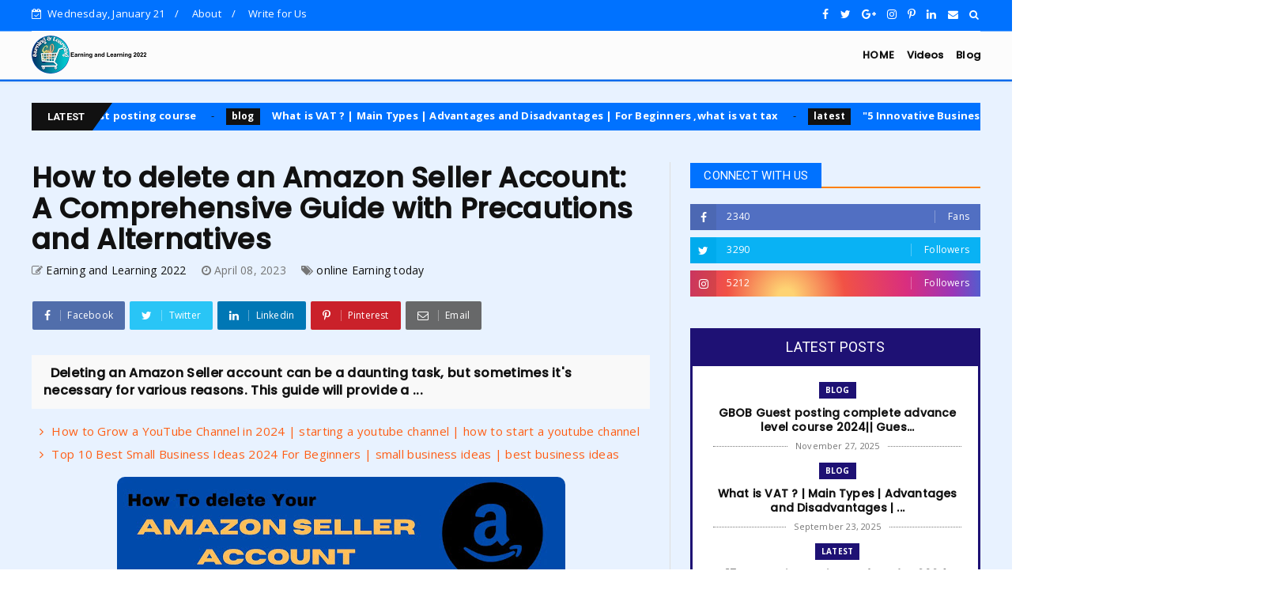

--- FILE ---
content_type: text/html; charset=utf-8
request_url: https://www.google.com/recaptcha/api2/aframe
body_size: 267
content:
<!DOCTYPE HTML><html><head><meta http-equiv="content-type" content="text/html; charset=UTF-8"></head><body><script nonce="W9atA-SVR9S0VfxAr6FoDQ">/** Anti-fraud and anti-abuse applications only. See google.com/recaptcha */ try{var clients={'sodar':'https://pagead2.googlesyndication.com/pagead/sodar?'};window.addEventListener("message",function(a){try{if(a.source===window.parent){var b=JSON.parse(a.data);var c=clients[b['id']];if(c){var d=document.createElement('img');d.src=c+b['params']+'&rc='+(localStorage.getItem("rc::a")?sessionStorage.getItem("rc::b"):"");window.document.body.appendChild(d);sessionStorage.setItem("rc::e",parseInt(sessionStorage.getItem("rc::e")||0)+1);localStorage.setItem("rc::h",'1768990713171');}}}catch(b){}});window.parent.postMessage("_grecaptcha_ready", "*");}catch(b){}</script></body></html>

--- FILE ---
content_type: text/javascript; charset=UTF-8
request_url: http://www.earningandlearning2022.com/feeds/posts/default?alt=json-in-script&callback=jQuery224026718791957410293_1768990709367&_=1768990709368
body_size: 16025
content:
// API callback
jQuery224026718791957410293_1768990709367({"version":"1.0","encoding":"UTF-8","feed":{"xmlns":"http://www.w3.org/2005/Atom","xmlns$openSearch":"http://a9.com/-/spec/opensearchrss/1.0/","xmlns$blogger":"http://schemas.google.com/blogger/2008","xmlns$georss":"http://www.georss.org/georss","xmlns$gd":"http://schemas.google.com/g/2005","xmlns$thr":"http://purl.org/syndication/thread/1.0","id":{"$t":"tag:blogger.com,1999:blog-5020406147755953355"},"updated":{"$t":"2026-01-14T07:42:08.804-08:00"},"category":[{"term":"latest"},{"term":"online Earning today"},{"term":"blog"},{"term":"videos"},{"term":"S.E.O"}],"title":{"type":"text","$t":"Earning and Learning 2022"},"subtitle":{"type":"html","$t":"amazon affiliate marketing,affiliate marketing,amazon affiliate marketing tutorial,affiliate marketing for beginners,amazon affiliate marketing for beginners,digital marketing,affiliate marketing amazon,amazon affiliate marketing guide,amazon marketing,how to start amazon affiliate marketing,how to make money with affiliate marketing,amazon affiliate marketing 2022,digital marketing examples,amazon,amazon digital marketing,affiliate marketing tutorial"},"link":[{"rel":"http://schemas.google.com/g/2005#feed","type":"application/atom+xml","href":"http:\/\/www.earningandlearning2022.com\/feeds\/posts\/default"},{"rel":"self","type":"application/atom+xml","href":"http:\/\/www.blogger.com\/feeds\/5020406147755953355\/posts\/default?alt=json-in-script"},{"rel":"alternate","type":"text/html","href":"http:\/\/www.earningandlearning2022.com\/"},{"rel":"hub","href":"http://pubsubhubbub.appspot.com/"},{"rel":"next","type":"application/atom+xml","href":"http:\/\/www.blogger.com\/feeds\/5020406147755953355\/posts\/default?alt=json-in-script\u0026start-index=26\u0026max-results=25"}],"author":[{"name":{"$t":"Unknown"},"email":{"$t":"noreply@blogger.com"},"gd$image":{"rel":"http://schemas.google.com/g/2005#thumbnail","width":"16","height":"16","src":"https:\/\/img1.blogblog.com\/img\/b16-rounded.gif"}}],"generator":{"version":"7.00","uri":"http://www.blogger.com","$t":"Blogger"},"openSearch$totalResults":{"$t":"862"},"openSearch$startIndex":{"$t":"1"},"openSearch$itemsPerPage":{"$t":"25"},"entry":[{"id":{"$t":"tag:blogger.com,1999:blog-5020406147755953355.post-3120141107921446978"},"published":{"$t":"2025-11-27T23:19:00.000-08:00"},"updated":{"$t":"2025-11-27T23:19:37.140-08:00"},"category":[{"scheme":"http://www.blogger.com/atom/ns#","term":"blog"},{"scheme":"http://www.blogger.com/atom/ns#","term":"latest"},{"scheme":"http://www.blogger.com/atom/ns#","term":"online Earning today"},{"scheme":"http://www.blogger.com/atom/ns#","term":"S.E.O"},{"scheme":"http://www.blogger.com/atom/ns#","term":"videos"}],"title":{"type":"text","$t":"GBOB Guest posting complete advance level course 2024|| Guest posting course"},"content":{"type":"html","$t":"\u003Cp\u003E\u003C\/p\u003E\u003Cdiv class=\"separator\" style=\"clear: both; text-align: center;\"\u003E\u003Ciframe allowfullscreen=\"\" class=\"BLOG_video_class\" height=\"266\" src=\"https:\/\/www.youtube.com\/embed\/ebMAMf-aof8\" width=\"320\" youtube-src-id=\"ebMAMf-aof8\"\u003E\u003C\/iframe\u003E\u003C\/div\u003E\u003Cbr \/\u003E\u0026nbsp;\u003Cp\u003E\u003C\/p\u003E"},"link":[{"rel":"replies","type":"application/atom+xml","href":"http:\/\/www.earningandlearning2022.com\/feeds\/3120141107921446978\/comments\/default","title":"Post Comments"},{"rel":"replies","type":"text/html","href":"http:\/\/www.earningandlearning2022.com\/2025\/11\/gbob-guest-posting-complete-advance.html#comment-form","title":"0 Comments"},{"rel":"edit","type":"application/atom+xml","href":"http:\/\/www.blogger.com\/feeds\/5020406147755953355\/posts\/default\/3120141107921446978"},{"rel":"self","type":"application/atom+xml","href":"http:\/\/www.blogger.com\/feeds\/5020406147755953355\/posts\/default\/3120141107921446978"},{"rel":"alternate","type":"text/html","href":"http:\/\/www.earningandlearning2022.com\/2025\/11\/gbob-guest-posting-complete-advance.html","title":"GBOB Guest posting complete advance level course 2024|| Guest posting course"}],"author":[{"name":{"$t":"Unknown"},"email":{"$t":"noreply@blogger.com"},"gd$image":{"rel":"http://schemas.google.com/g/2005#thumbnail","width":"16","height":"16","src":"https:\/\/img1.blogblog.com\/img\/b16-rounded.gif"}}],"media$thumbnail":{"xmlns$media":"http://search.yahoo.com/mrss/","url":"https:\/\/img.youtube.com\/vi\/ebMAMf-aof8\/default.jpg","height":"72","width":"72"},"thr$total":{"$t":"0"}},{"id":{"$t":"tag:blogger.com,1999:blog-5020406147755953355.post-8846875824800951786"},"published":{"$t":"2025-09-23T22:37:00.000-07:00"},"updated":{"$t":"2025-09-23T22:37:48.911-07:00"},"category":[{"scheme":"http://www.blogger.com/atom/ns#","term":"blog"},{"scheme":"http://www.blogger.com/atom/ns#","term":"latest"},{"scheme":"http://www.blogger.com/atom/ns#","term":"online Earning today"},{"scheme":"http://www.blogger.com/atom/ns#","term":"videos"}],"title":{"type":"text","$t":"What is VAT ? | Main Types | Advantages and Disadvantages | For Beginners ,what is vat tax"},"content":{"type":"html","$t":"\u003Cp\u003E\u0026nbsp;\u003C\/p\u003E\u003Cdiv class=\"separator\" style=\"clear: both; text-align: center;\"\u003E\u003Ciframe allowfullscreen=\"\" class=\"BLOG_video_class\" height=\"266\" src=\"https:\/\/www.youtube.com\/embed\/E-B4m-tfoFs\" width=\"320\" youtube-src-id=\"E-B4m-tfoFs\"\u003E\u003C\/iframe\u003E\u003C\/div\u003E\u003Cbr \/\u003E\u003Cp\u003E\u003C\/p\u003E"},"link":[{"rel":"replies","type":"application/atom+xml","href":"http:\/\/www.earningandlearning2022.com\/feeds\/8846875824800951786\/comments\/default","title":"Post Comments"},{"rel":"replies","type":"text/html","href":"http:\/\/www.earningandlearning2022.com\/2025\/09\/what-is-vat-main-types-advantages-and.html#comment-form","title":"0 Comments"},{"rel":"edit","type":"application/atom+xml","href":"http:\/\/www.blogger.com\/feeds\/5020406147755953355\/posts\/default\/8846875824800951786"},{"rel":"self","type":"application/atom+xml","href":"http:\/\/www.blogger.com\/feeds\/5020406147755953355\/posts\/default\/8846875824800951786"},{"rel":"alternate","type":"text/html","href":"http:\/\/www.earningandlearning2022.com\/2025\/09\/what-is-vat-main-types-advantages-and.html","title":"What is VAT ? | Main Types | Advantages and Disadvantages | For Beginners ,what is vat tax"}],"author":[{"name":{"$t":"Unknown"},"email":{"$t":"noreply@blogger.com"},"gd$image":{"rel":"http://schemas.google.com/g/2005#thumbnail","width":"16","height":"16","src":"https:\/\/img1.blogblog.com\/img\/b16-rounded.gif"}}],"media$thumbnail":{"xmlns$media":"http://search.yahoo.com/mrss/","url":"https:\/\/img.youtube.com\/vi\/E-B4m-tfoFs\/default.jpg","height":"72","width":"72"},"thr$total":{"$t":"0"}},{"id":{"$t":"tag:blogger.com,1999:blog-5020406147755953355.post-2503013698085408553"},"published":{"$t":"2024-10-11T02:45:00.000-07:00"},"updated":{"$t":"2024-10-11T02:45:50.545-07:00"},"category":[{"scheme":"http://www.blogger.com/atom/ns#","term":"latest"},{"scheme":"http://www.blogger.com/atom/ns#","term":"online Earning today"},{"scheme":"http://www.blogger.com/atom/ns#","term":"videos"}],"title":{"type":"text","$t":"\"5 Innovative Business Ideas for 2024: Opportunities in Sustainability, Tech, and Lifestyle\""},"content":{"type":"html","$t":"\u003Cp\u003E\u003C\/p\u003E\u003Cdiv class=\"separator\" style=\"clear: both; text-align: center;\"\u003E\u003Ciframe allowfullscreen=\"\" class=\"BLOG_video_class\" height=\"317\" src=\"https:\/\/www.youtube.com\/embed\/KS7Pmgr4SLA\" width=\"481\" youtube-src-id=\"KS7Pmgr4SLA\"\u003E\u003C\/iframe\u003E\u003C\/div\u003E\u003Cbr \/\u003E\u0026nbsp;\u003Cp\u003E\u003C\/p\u003E\u003Cp\u003EIn this video, we are going to introduce you \"5 Innovative Business Ideas for 2024: Opportunities in Sustainability, Tech, and Lifestyle\"\u003C\/p\u003E\u003Cp\u003E\u003Cbr \/\u003E\u003C\/p\u003E\u003Cp\u003Ebusiness ideas 2024,business ideas,new business ideas,best business ideas,business ideas 2023,small business ideas,profitable business ideas,innovative business ideas,innovative business ideas 2024,best business ideas 2023,small business ideas 2024,business ideas 2022,new business ideas 2023,low investment business ideas,small business ideas 2023,new business ideas 2024,top business ideas 2024,online business ideas,business ideas for 2024\u003C\/p\u003E\u003Cp\u003E\u003Cbr \/\u003E\u003C\/p\u003E\u003Cp\u003E\"5 Innovative Business Ideas for 2024: Opportunities in Sustainability, Tech, and Lifestyle\"\u003C\/p\u003E\u003Cp\u003E\u003Cbr \/\u003E\u003C\/p\u003E\u003Cp\u003E#amazon\u0026nbsp; #businessideas\u0026nbsp; #newbusinessideas\u003C\/p\u003E"},"link":[{"rel":"replies","type":"application/atom+xml","href":"http:\/\/www.earningandlearning2022.com\/feeds\/2503013698085408553\/comments\/default","title":"Post Comments"},{"rel":"replies","type":"text/html","href":"http:\/\/www.earningandlearning2022.com\/2024\/10\/5-innovative-business-ideas-for-2024.html#comment-form","title":"0 Comments"},{"rel":"edit","type":"application/atom+xml","href":"http:\/\/www.blogger.com\/feeds\/5020406147755953355\/posts\/default\/2503013698085408553"},{"rel":"self","type":"application/atom+xml","href":"http:\/\/www.blogger.com\/feeds\/5020406147755953355\/posts\/default\/2503013698085408553"},{"rel":"alternate","type":"text/html","href":"http:\/\/www.earningandlearning2022.com\/2024\/10\/5-innovative-business-ideas-for-2024.html","title":"\"5 Innovative Business Ideas for 2024: Opportunities in Sustainability, Tech, and Lifestyle\""}],"author":[{"name":{"$t":"Earning and Learning 2022"},"uri":{"$t":"http:\/\/www.blogger.com\/profile\/11347596442233108996"},"email":{"$t":"noreply@blogger.com"},"gd$image":{"rel":"http://schemas.google.com/g/2005#thumbnail","width":"32","height":"32","src":"\/\/blogger.googleusercontent.com\/img\/b\/R29vZ2xl\/AVvXsEhB8oVbikRFuNpHyfoOvghk-odRIXqa3pjb8VdKOU-E8v6qbIsINhkvpo_8nr15rCvuyccGAL8TEgLmM7CX1z0u8T_AQbIo0GGNpR4nk8oFfKIz5IsdjKQB8ujLlgZgumaSmIOAWBB4nzVDH4pv1MT9asVWJBbrI3DYsPffeXizUstD\/s220\/20220925_235856_0000.png"}}],"media$thumbnail":{"xmlns$media":"http://search.yahoo.com/mrss/","url":"https:\/\/img.youtube.com\/vi\/KS7Pmgr4SLA\/default.jpg","height":"72","width":"72"},"thr$total":{"$t":"0"}},{"id":{"$t":"tag:blogger.com,1999:blog-5020406147755953355.post-1890985495132944892"},"published":{"$t":"2024-09-23T02:38:00.000-07:00"},"updated":{"$t":"2024-09-23T02:38:23.292-07:00"},"category":[{"scheme":"http://www.blogger.com/atom/ns#","term":"latest"},{"scheme":"http://www.blogger.com/atom/ns#","term":"online Earning today"},{"scheme":"http://www.blogger.com/atom/ns#","term":"videos"}],"title":{"type":"text","$t":"Can I Claim VAT back from Amazon? | amazon vat | amazon vat refund"},"content":{"type":"html","$t":"\u003Cp\u003E\u003C\/p\u003E\u003Cdiv class=\"separator\" style=\"clear: both; text-align: center;\"\u003E\u003Ciframe allowfullscreen=\"\" class=\"BLOG_video_class\" height=\"315\" src=\"https:\/\/www.youtube.com\/embed\/LvhxPbD7yJo\" width=\"481\" youtube-src-id=\"LvhxPbD7yJo\"\u003E\u003C\/iframe\u003E\u003C\/div\u003E\u003Cbr \/\u003E\u0026nbsp;\u003Cp\u003E\u003C\/p\u003E\u003Cp\u003E\u003Cbr \/\u003E\u003C\/p\u003E\u003Cp\u003EIn this video, we are going to introduce you Can I Claim VAT back from Amazon?\u003C\/p\u003E\u003Cp\u003E\u003Cbr \/\u003E\u003C\/p\u003E\u003Cp\u003Eamazon fba,amazon fba uk,amazon fba for beginners,amazon vat,amazon vat refund,amazon fba vat,amazon,selling on amazon,amazon fba vat refund,amazon fba vat uk,amazon vat exemption,amazon vat uk,can i claim vat back,amazon fba 2024,amazon fba taxes,claim vat back uk,how to sell on amazon,how far back can i claim vat,can you claim vat back?,how to claim vat back,starting amazon fba from scratch,starting amazon fba uk,amazon fba step by step\u003C\/p\u003E\u003Cp\u003E\u003Cbr \/\u003E\u003C\/p\u003E\u003Cp\u003ECan I Claim VAT back from Amazon? | amazon vat | amazon vat refund\u003C\/p\u003E\u003Cp\u003E\u003Cbr \/\u003E\u003C\/p\u003E\u003Cp\u003E#amazon\u0026nbsp; #amazonvat\u0026nbsp; #amazonproducts\u003C\/p\u003E"},"link":[{"rel":"replies","type":"application/atom+xml","href":"http:\/\/www.earningandlearning2022.com\/feeds\/1890985495132944892\/comments\/default","title":"Post Comments"},{"rel":"replies","type":"text/html","href":"http:\/\/www.earningandlearning2022.com\/2024\/09\/can-i-claim-vat-back-from-amazon-amazon.html#comment-form","title":"0 Comments"},{"rel":"edit","type":"application/atom+xml","href":"http:\/\/www.blogger.com\/feeds\/5020406147755953355\/posts\/default\/1890985495132944892"},{"rel":"self","type":"application/atom+xml","href":"http:\/\/www.blogger.com\/feeds\/5020406147755953355\/posts\/default\/1890985495132944892"},{"rel":"alternate","type":"text/html","href":"http:\/\/www.earningandlearning2022.com\/2024\/09\/can-i-claim-vat-back-from-amazon-amazon.html","title":"Can I Claim VAT back from Amazon? | amazon vat | amazon vat refund"}],"author":[{"name":{"$t":"Earning and Learning 2022"},"uri":{"$t":"http:\/\/www.blogger.com\/profile\/11347596442233108996"},"email":{"$t":"noreply@blogger.com"},"gd$image":{"rel":"http://schemas.google.com/g/2005#thumbnail","width":"32","height":"32","src":"\/\/blogger.googleusercontent.com\/img\/b\/R29vZ2xl\/AVvXsEhB8oVbikRFuNpHyfoOvghk-odRIXqa3pjb8VdKOU-E8v6qbIsINhkvpo_8nr15rCvuyccGAL8TEgLmM7CX1z0u8T_AQbIo0GGNpR4nk8oFfKIz5IsdjKQB8ujLlgZgumaSmIOAWBB4nzVDH4pv1MT9asVWJBbrI3DYsPffeXizUstD\/s220\/20220925_235856_0000.png"}}],"media$thumbnail":{"xmlns$media":"http://search.yahoo.com/mrss/","url":"https:\/\/img.youtube.com\/vi\/LvhxPbD7yJo\/default.jpg","height":"72","width":"72"},"thr$total":{"$t":"0"}},{"id":{"$t":"tag:blogger.com,1999:blog-5020406147755953355.post-14870686839955681"},"published":{"$t":"2024-09-12T06:53:00.000-07:00"},"updated":{"$t":"2024-09-12T06:53:47.007-07:00"},"category":[{"scheme":"http://www.blogger.com/atom/ns#","term":"latest"},{"scheme":"http://www.blogger.com/atom/ns#","term":"online Earning today"},{"scheme":"http://www.blogger.com/atom/ns#","term":"videos"}],"title":{"type":"text","$t":"What is the Purpose of the VAT? | what is sales tax? | For Beginners"},"content":{"type":"html","$t":"\u003Cp\u003E\u0026nbsp;\u003C\/p\u003E\u003Cdiv class=\"separator\" style=\"clear: both; text-align: center;\"\u003E\u003Ciframe allowfullscreen=\"\" class=\"BLOG_video_class\" height=\"315\" src=\"https:\/\/www.youtube.com\/embed\/oo8ZAyIeF4w\" width=\"481\" youtube-src-id=\"oo8ZAyIeF4w\"\u003E\u003C\/iframe\u003E\u003C\/div\u003E\u003Cbr \/\u003E\u003Cp\u003E\u003C\/p\u003E\u003Cp\u003E\u003Cbr \/\u003E\u003C\/p\u003E\u003Cp\u003EIn this video, we are going to introduce you What is the Purpose of the VAT?\u003C\/p\u003E\u003Cp\u003E\u003Cbr \/\u003E\u003C\/p\u003E\u003Cp\u003Ewhat is the difference between sales tax and vat,what is vat,the basics of sales tax in the u.s.,what is sales tax,what is vat tax,time of supply under vat,incidence of taxation,time of supply under value added tax,impact of taxation,what is vat tax in hindi,shifting of tax,what is central value added tax,is deficit financing inflationary ?,measures to control adverse effects of deficit financing,what is sales tax? a simple explanation for kids and beginners\u003C\/p\u003E\u003Cp\u003E\u003Cbr \/\u003E\u003C\/p\u003E\u003Cp\u003EWhat is the Purpose of the VAT? | what is sales tax? | For Beginners\u003C\/p\u003E\u003Cp\u003E\u003Cbr \/\u003E\u003C\/p\u003E\u003Cp\u003E#vat\u0026nbsp; \u0026nbsp; #amazonvat\u0026nbsp; \u0026nbsp;#enablers\u003C\/p\u003E"},"link":[{"rel":"replies","type":"application/atom+xml","href":"http:\/\/www.earningandlearning2022.com\/feeds\/14870686839955681\/comments\/default","title":"Post Comments"},{"rel":"replies","type":"text/html","href":"http:\/\/www.earningandlearning2022.com\/2024\/09\/what-is-purpose-of-vat-what-is-sales.html#comment-form","title":"0 Comments"},{"rel":"edit","type":"application/atom+xml","href":"http:\/\/www.blogger.com\/feeds\/5020406147755953355\/posts\/default\/14870686839955681"},{"rel":"self","type":"application/atom+xml","href":"http:\/\/www.blogger.com\/feeds\/5020406147755953355\/posts\/default\/14870686839955681"},{"rel":"alternate","type":"text/html","href":"http:\/\/www.earningandlearning2022.com\/2024\/09\/what-is-purpose-of-vat-what-is-sales.html","title":"What is the Purpose of the VAT? | what is sales tax? | For Beginners"}],"author":[{"name":{"$t":"Earning and Learning 2022"},"uri":{"$t":"http:\/\/www.blogger.com\/profile\/11347596442233108996"},"email":{"$t":"noreply@blogger.com"},"gd$image":{"rel":"http://schemas.google.com/g/2005#thumbnail","width":"32","height":"32","src":"\/\/blogger.googleusercontent.com\/img\/b\/R29vZ2xl\/AVvXsEhB8oVbikRFuNpHyfoOvghk-odRIXqa3pjb8VdKOU-E8v6qbIsINhkvpo_8nr15rCvuyccGAL8TEgLmM7CX1z0u8T_AQbIo0GGNpR4nk8oFfKIz5IsdjKQB8ujLlgZgumaSmIOAWBB4nzVDH4pv1MT9asVWJBbrI3DYsPffeXizUstD\/s220\/20220925_235856_0000.png"}}],"media$thumbnail":{"xmlns$media":"http://search.yahoo.com/mrss/","url":"https:\/\/img.youtube.com\/vi\/oo8ZAyIeF4w\/default.jpg","height":"72","width":"72"},"thr$total":{"$t":"0"}},{"id":{"$t":"tag:blogger.com,1999:blog-5020406147755953355.post-1717470093484644255"},"published":{"$t":"2024-09-05T05:10:00.000-07:00"},"updated":{"$t":"2024-09-05T05:10:32.131-07:00"},"category":[{"scheme":"http://www.blogger.com/atom/ns#","term":"latest"},{"scheme":"http://www.blogger.com/atom/ns#","term":"online Earning today"},{"scheme":"http://www.blogger.com/atom/ns#","term":"videos"}],"title":{"type":"text","$t":"How to get Amazon VAT number? | how to register for vat | amazon fba"},"content":{"type":"html","$t":"\u003Cp\u003E\u0026nbsp;\u003C\/p\u003E\u003Cdiv class=\"separator\" style=\"clear: both; text-align: center;\"\u003E\u003Ciframe allowfullscreen=\"\" class=\"BLOG_video_class\" height=\"316\" src=\"https:\/\/www.youtube.com\/embed\/OsExFhr8-HA\" width=\"477\" youtube-src-id=\"OsExFhr8-HA\"\u003E\u003C\/iframe\u003E\u003C\/div\u003E\u003Cbr \/\u003E\u003Cp\u003E\u003C\/p\u003E\u003Cp\u003E\u003Cbr \/\u003E\u003C\/p\u003E\u003Cp\u003EIn this video, we are going to introduce you How to get Amazon VAT number?\u003C\/p\u003E\u003Cp\u003E\u003Cbr \/\u003E\u003C\/p\u003E\u003Cp\u003Eamazon fba,how to sell on amazon,amazon,how to add vat number in amazon germany#,how to get amazon vat exemption,how to sell on amazon uk,amazon fba uk,how to get trn number,how to get vat number,how to get a vat number,amazon vat,add vat number in amazon germany#,how to add vat number in amazon,how to sell on amazon fba,how to add vat number in amazon germany,amazon fba for beginners,how to register for vat,how to get amazon account in pakistan\u003C\/p\u003E\u003Cp\u003E\u003Cbr \/\u003E\u003C\/p\u003E\u003Cp\u003EHow to get Amazon VAT number? | how to register for vat | amazon fba\u003C\/p\u003E\u003Cp\u003E\u003Cbr \/\u003E\u003C\/p\u003E\u003Cp\u003E#amazon\u0026nbsp; #vat\u0026nbsp; #amazonvideos\u003C\/p\u003E"},"link":[{"rel":"replies","type":"application/atom+xml","href":"http:\/\/www.earningandlearning2022.com\/feeds\/1717470093484644255\/comments\/default","title":"Post Comments"},{"rel":"replies","type":"text/html","href":"http:\/\/www.earningandlearning2022.com\/2024\/09\/how-to-get-amazon-vat-number-how-to.html#comment-form","title":"0 Comments"},{"rel":"edit","type":"application/atom+xml","href":"http:\/\/www.blogger.com\/feeds\/5020406147755953355\/posts\/default\/1717470093484644255"},{"rel":"self","type":"application/atom+xml","href":"http:\/\/www.blogger.com\/feeds\/5020406147755953355\/posts\/default\/1717470093484644255"},{"rel":"alternate","type":"text/html","href":"http:\/\/www.earningandlearning2022.com\/2024\/09\/how-to-get-amazon-vat-number-how-to.html","title":"How to get Amazon VAT number? | how to register for vat | amazon fba"}],"author":[{"name":{"$t":"Earning and Learning 2022"},"uri":{"$t":"http:\/\/www.blogger.com\/profile\/11347596442233108996"},"email":{"$t":"noreply@blogger.com"},"gd$image":{"rel":"http://schemas.google.com/g/2005#thumbnail","width":"32","height":"32","src":"\/\/blogger.googleusercontent.com\/img\/b\/R29vZ2xl\/AVvXsEhB8oVbikRFuNpHyfoOvghk-odRIXqa3pjb8VdKOU-E8v6qbIsINhkvpo_8nr15rCvuyccGAL8TEgLmM7CX1z0u8T_AQbIo0GGNpR4nk8oFfKIz5IsdjKQB8ujLlgZgumaSmIOAWBB4nzVDH4pv1MT9asVWJBbrI3DYsPffeXizUstD\/s220\/20220925_235856_0000.png"}}],"media$thumbnail":{"xmlns$media":"http://search.yahoo.com/mrss/","url":"https:\/\/img.youtube.com\/vi\/OsExFhr8-HA\/default.jpg","height":"72","width":"72"},"thr$total":{"$t":"0"}},{"id":{"$t":"tag:blogger.com,1999:blog-5020406147755953355.post-6650569275085119592"},"published":{"$t":"2024-08-28T07:26:00.000-07:00"},"updated":{"$t":"2024-08-28T07:26:24.925-07:00"},"category":[{"scheme":"http://www.blogger.com/atom/ns#","term":"latest"},{"scheme":"http://www.blogger.com/atom/ns#","term":"online Earning today"},{"scheme":"http://www.blogger.com/atom/ns#","term":"videos"}],"title":{"type":"text","$t":"5 Best Online Business to Start 2024 | online business ideas | how to make money online"},"content":{"type":"html","$t":"\u003Cp\u003E\u0026nbsp;\u003C\/p\u003E\u003Cdiv class=\"separator\" style=\"clear: both; text-align: center;\"\u003E\u003Ciframe allowfullscreen=\"\" class=\"BLOG_video_class\" height=\"314\" src=\"https:\/\/www.youtube.com\/embed\/6R_4jT4rrok\" width=\"482\" youtube-src-id=\"6R_4jT4rrok\"\u003E\u003C\/iframe\u003E\u003C\/div\u003E\u003Cbr \/\u003E\u003Cp\u003E\u003C\/p\u003E\u003Cp\u003E\u003Cbr \/\u003E\u003C\/p\u003E\u003Cp\u003EIn this video, we are going to introduce you 5 Best Online Business to Start 2024\u003C\/p\u003E\u003Cp\u003E\u003Cbr \/\u003E\u003C\/p\u003E\u003Cp\u003Ehow to start an online business,how to make money online,online business ideas,best online business to start,online business,start an online business,best online business,best online businesses to start as a beginner,make money online,best online business for beginners,how to start a business,revealing the best online business to start in 2024,online business from home,best online business to start 2023,online business ideas 2024,online business for students\u003C\/p\u003E\u003Cp\u003E\u003Cbr \/\u003E\u003C\/p\u003E\u003Cp\u003E5 Best Online Business to Start 2024 | online business ideas | how to make money online\u003C\/p\u003E\u003Cp\u003E\u003Cbr \/\u003E\u003C\/p\u003E\u003Cp\u003E#onlineshop\u0026nbsp; #smallbusiness\u0026nbsp; #enablers\u003C\/p\u003E"},"link":[{"rel":"replies","type":"application/atom+xml","href":"http:\/\/www.earningandlearning2022.com\/feeds\/6650569275085119592\/comments\/default","title":"Post Comments"},{"rel":"replies","type":"text/html","href":"http:\/\/www.earningandlearning2022.com\/2024\/08\/5-best-online-business-to-start-2024.html#comment-form","title":"0 Comments"},{"rel":"edit","type":"application/atom+xml","href":"http:\/\/www.blogger.com\/feeds\/5020406147755953355\/posts\/default\/6650569275085119592"},{"rel":"self","type":"application/atom+xml","href":"http:\/\/www.blogger.com\/feeds\/5020406147755953355\/posts\/default\/6650569275085119592"},{"rel":"alternate","type":"text/html","href":"http:\/\/www.earningandlearning2022.com\/2024\/08\/5-best-online-business-to-start-2024.html","title":"5 Best Online Business to Start 2024 | online business ideas | how to make money online"}],"author":[{"name":{"$t":"Earning and Learning 2022"},"uri":{"$t":"http:\/\/www.blogger.com\/profile\/11347596442233108996"},"email":{"$t":"noreply@blogger.com"},"gd$image":{"rel":"http://schemas.google.com/g/2005#thumbnail","width":"32","height":"32","src":"\/\/blogger.googleusercontent.com\/img\/b\/R29vZ2xl\/AVvXsEhB8oVbikRFuNpHyfoOvghk-odRIXqa3pjb8VdKOU-E8v6qbIsINhkvpo_8nr15rCvuyccGAL8TEgLmM7CX1z0u8T_AQbIo0GGNpR4nk8oFfKIz5IsdjKQB8ujLlgZgumaSmIOAWBB4nzVDH4pv1MT9asVWJBbrI3DYsPffeXizUstD\/s220\/20220925_235856_0000.png"}}],"media$thumbnail":{"xmlns$media":"http://search.yahoo.com/mrss/","url":"https:\/\/img.youtube.com\/vi\/6R_4jT4rrok\/default.jpg","height":"72","width":"72"},"thr$total":{"$t":"0"}},{"id":{"$t":"tag:blogger.com,1999:blog-5020406147755953355.post-6221567653686531174"},"published":{"$t":"2024-08-22T05:37:00.000-07:00"},"updated":{"$t":"2024-08-22T05:37:06.656-07:00"},"category":[{"scheme":"http://www.blogger.com/atom/ns#","term":"latest"},{"scheme":"http://www.blogger.com/atom/ns#","term":"online Earning today"},{"scheme":"http://www.blogger.com/atom/ns#","term":"videos"}],"title":{"type":"text","$t":"High Content vs Low Content on Amazon KDP | low content books | amazon kdp"},"content":{"type":"html","$t":"\u003Cp\u003E\u003C\/p\u003E\u003Cdiv class=\"separator\" style=\"clear: both; text-align: center;\"\u003E\u003Ciframe allowfullscreen=\"\" class=\"BLOG_video_class\" height=\"316\" src=\"https:\/\/www.youtube.com\/embed\/IcaVIVGfrk8\" width=\"479\" youtube-src-id=\"IcaVIVGfrk8\"\u003E\u003C\/iframe\u003E\u003C\/div\u003E\u003Cbr \/\u003E\u0026nbsp;\u003Cp\u003E\u003C\/p\u003E\u003Cp\u003EIn this video, we are going to introduce you High Content vs Low Content on Amazon KDP\u003C\/p\u003E\u003Cp\u003E\u003Cbr \/\u003E\u003C\/p\u003E\u003Cp\u003Elow content books,low content book publishing,low content books kdp,low content kdp,kdp low content books,low content publishing,low content books amazon,amazon kdp,no content book publishing,no content books,kdp low content,amazon kdp low content books,low content publishing amazon,kdp low content publishing,amazon kdp publishing,amazon kindle publishing,low content publishing kdp,medium content books on amazon kdp,how to sell books on amazon\u003C\/p\u003E\u003Cp\u003E\u003Cbr \/\u003E\u003C\/p\u003E\u003Cp\u003EHigh Content vs Low Content on Amazon KDP | low content books | amazon kdp\u003C\/p\u003E"},"link":[{"rel":"replies","type":"application/atom+xml","href":"http:\/\/www.earningandlearning2022.com\/feeds\/6221567653686531174\/comments\/default","title":"Post Comments"},{"rel":"replies","type":"text/html","href":"http:\/\/www.earningandlearning2022.com\/2024\/08\/high-content-vs-low-content-on-amazon.html#comment-form","title":"0 Comments"},{"rel":"edit","type":"application/atom+xml","href":"http:\/\/www.blogger.com\/feeds\/5020406147755953355\/posts\/default\/6221567653686531174"},{"rel":"self","type":"application/atom+xml","href":"http:\/\/www.blogger.com\/feeds\/5020406147755953355\/posts\/default\/6221567653686531174"},{"rel":"alternate","type":"text/html","href":"http:\/\/www.earningandlearning2022.com\/2024\/08\/high-content-vs-low-content-on-amazon.html","title":"High Content vs Low Content on Amazon KDP | low content books | amazon kdp"}],"author":[{"name":{"$t":"Earning and Learning 2022"},"uri":{"$t":"http:\/\/www.blogger.com\/profile\/11347596442233108996"},"email":{"$t":"noreply@blogger.com"},"gd$image":{"rel":"http://schemas.google.com/g/2005#thumbnail","width":"32","height":"32","src":"\/\/blogger.googleusercontent.com\/img\/b\/R29vZ2xl\/AVvXsEhB8oVbikRFuNpHyfoOvghk-odRIXqa3pjb8VdKOU-E8v6qbIsINhkvpo_8nr15rCvuyccGAL8TEgLmM7CX1z0u8T_AQbIo0GGNpR4nk8oFfKIz5IsdjKQB8ujLlgZgumaSmIOAWBB4nzVDH4pv1MT9asVWJBbrI3DYsPffeXizUstD\/s220\/20220925_235856_0000.png"}}],"media$thumbnail":{"xmlns$media":"http://search.yahoo.com/mrss/","url":"https:\/\/img.youtube.com\/vi\/IcaVIVGfrk8\/default.jpg","height":"72","width":"72"},"thr$total":{"$t":"0"}},{"id":{"$t":"tag:blogger.com,1999:blog-5020406147755953355.post-2049407060227341895"},"published":{"$t":"2024-08-18T07:39:00.000-07:00"},"updated":{"$t":"2024-08-18T07:39:12.592-07:00"},"category":[{"scheme":"http://www.blogger.com/atom/ns#","term":"latest"},{"scheme":"http://www.blogger.com/atom/ns#","term":"online Earning today"},{"scheme":"http://www.blogger.com/atom/ns#","term":"videos"}],"title":{"type":"text","$t":"Amazon KDP Marketplaces | amazon kdp | amazon kindle | amazon marketplace"},"content":{"type":"html","$t":"\u003Cp\u003E\u003C\/p\u003E\u003Cdiv class=\"separator\" style=\"clear: both; text-align: center;\"\u003E\u003Ciframe allowfullscreen=\"\" class=\"BLOG_video_class\" height=\"315\" src=\"https:\/\/www.youtube.com\/embed\/HS7RR2hN_AA\" width=\"482\" youtube-src-id=\"HS7RR2hN_AA\"\u003E\u003C\/iframe\u003E\u003C\/div\u003E\u003Cbr \/\u003E\u0026nbsp;\u003Cp\u003E\u003C\/p\u003E\u003Cp\u003EIn this video, we are going to introduce you Amazon KDP Marketplaces\u003C\/p\u003E\u003Cp\u003E\u003Cbr \/\u003E\u003C\/p\u003E\u003Cp\u003Eamazon kdp,amazon,amazon marketplace,amazon vs walmart marketplace,walmart vs amazon marketplace,amazon kdp italian marketplace,italian marketplace on amazon kdp,selling on walmart marketplace vs amazon,amazon kdp 2021,marketplace,kdp a+ marketplaces,amazon kdp sales,amazon kdp france,does amazon kdp still work,walmart marketplace,amazon ads,facebook marketplace ads,kdp amazon شرح,amazon kindle,amazon kdp market research,amazon kdp tipps\u003C\/p\u003E\u003Cp\u003E\u003Cbr \/\u003E\u003C\/p\u003E\u003Cp\u003EAmazon KDP Marketplaces | amazon kdp | amazon kindle | amazon marketplace\u003C\/p\u003E"},"link":[{"rel":"replies","type":"application/atom+xml","href":"http:\/\/www.earningandlearning2022.com\/feeds\/2049407060227341895\/comments\/default","title":"Post Comments"},{"rel":"replies","type":"text/html","href":"http:\/\/www.earningandlearning2022.com\/2024\/08\/amazon-kdp-marketplaces-amazon-kdp.html#comment-form","title":"0 Comments"},{"rel":"edit","type":"application/atom+xml","href":"http:\/\/www.blogger.com\/feeds\/5020406147755953355\/posts\/default\/2049407060227341895"},{"rel":"self","type":"application/atom+xml","href":"http:\/\/www.blogger.com\/feeds\/5020406147755953355\/posts\/default\/2049407060227341895"},{"rel":"alternate","type":"text/html","href":"http:\/\/www.earningandlearning2022.com\/2024\/08\/amazon-kdp-marketplaces-amazon-kdp.html","title":"Amazon KDP Marketplaces | amazon kdp | amazon kindle | amazon marketplace"}],"author":[{"name":{"$t":"Earning and Learning 2022"},"uri":{"$t":"http:\/\/www.blogger.com\/profile\/11347596442233108996"},"email":{"$t":"noreply@blogger.com"},"gd$image":{"rel":"http://schemas.google.com/g/2005#thumbnail","width":"32","height":"32","src":"\/\/blogger.googleusercontent.com\/img\/b\/R29vZ2xl\/AVvXsEhB8oVbikRFuNpHyfoOvghk-odRIXqa3pjb8VdKOU-E8v6qbIsINhkvpo_8nr15rCvuyccGAL8TEgLmM7CX1z0u8T_AQbIo0GGNpR4nk8oFfKIz5IsdjKQB8ujLlgZgumaSmIOAWBB4nzVDH4pv1MT9asVWJBbrI3DYsPffeXizUstD\/s220\/20220925_235856_0000.png"}}],"media$thumbnail":{"xmlns$media":"http://search.yahoo.com/mrss/","url":"https:\/\/img.youtube.com\/vi\/HS7RR2hN_AA\/default.jpg","height":"72","width":"72"},"thr$total":{"$t":"0"}},{"id":{"$t":"tag:blogger.com,1999:blog-5020406147755953355.post-2913951343619396975"},"published":{"$t":"2024-08-15T04:58:00.000-07:00"},"updated":{"$t":"2024-08-15T04:58:04.837-07:00"},"category":[{"scheme":"http://www.blogger.com/atom/ns#","term":"latest"},{"scheme":"http://www.blogger.com/atom/ns#","term":"online Earning today"},{"scheme":"http://www.blogger.com/atom/ns#","term":"videos"}],"title":{"type":"text","$t":"Basic Concepts of Royalties in Amazon KDP for Beginners | amazon kdp earnings | amazon kdp tutorial"},"content":{"type":"html","$t":"\u003Cp\u003E\u003C\/p\u003E\u003Cdiv class=\"separator\" style=\"clear: both; text-align: center;\"\u003E\u003Ciframe allowfullscreen=\"\" class=\"BLOG_video_class\" height=\"314\" src=\"https:\/\/www.youtube.com\/embed\/PvSwNM5GYig\" width=\"482\" youtube-src-id=\"PvSwNM5GYig\"\u003E\u003C\/iframe\u003E\u003C\/div\u003E\u003Cbr \/\u003E\u0026nbsp;\u003Cp\u003E\u003C\/p\u003E\u003Cp\u003EIn this video, we are going to introduce you Basic Concepts of Royalties in Amazon KDP for Beginners\u0026nbsp;\u003C\/p\u003E\u003Cp\u003E\u003Cbr \/\u003E\u003C\/p\u003E\u003Cp\u003Eamazon kdp royalties,amazon kdp earnings,amazon kdp tutorial,amazon kdp business,amazon kdp no content business,amazon kdp low content business,amazon kdp tipps,amazon kdp income reports,amazon kdp tricks,amazon kdp niche research,amazon kdp creating cover,amazon kdp niche,amazon kdp beginner,amazon kdp interior,amazon kdp no content,amazon kdp free tools,amazon kdp low content,amazon kdp high content,amazon kdp cover,amazon kdp revenue\u003C\/p\u003E\u003Cp\u003E\u003Cbr \/\u003E\u003C\/p\u003E\u003Cp\u003EBasic Concepts of Royalties in Amazon KDP for Beginners | amazon kdp earnings | amazon kdp tutorial\u003C\/p\u003E"},"link":[{"rel":"replies","type":"application/atom+xml","href":"http:\/\/www.earningandlearning2022.com\/feeds\/2913951343619396975\/comments\/default","title":"Post Comments"},{"rel":"replies","type":"text/html","href":"http:\/\/www.earningandlearning2022.com\/2024\/08\/basic-concepts-of-royalties-in-amazon.html#comment-form","title":"0 Comments"},{"rel":"edit","type":"application/atom+xml","href":"http:\/\/www.blogger.com\/feeds\/5020406147755953355\/posts\/default\/2913951343619396975"},{"rel":"self","type":"application/atom+xml","href":"http:\/\/www.blogger.com\/feeds\/5020406147755953355\/posts\/default\/2913951343619396975"},{"rel":"alternate","type":"text/html","href":"http:\/\/www.earningandlearning2022.com\/2024\/08\/basic-concepts-of-royalties-in-amazon.html","title":"Basic Concepts of Royalties in Amazon KDP for Beginners | amazon kdp earnings | amazon kdp tutorial"}],"author":[{"name":{"$t":"Earning and Learning 2022"},"uri":{"$t":"http:\/\/www.blogger.com\/profile\/11347596442233108996"},"email":{"$t":"noreply@blogger.com"},"gd$image":{"rel":"http://schemas.google.com/g/2005#thumbnail","width":"32","height":"32","src":"\/\/blogger.googleusercontent.com\/img\/b\/R29vZ2xl\/AVvXsEhB8oVbikRFuNpHyfoOvghk-odRIXqa3pjb8VdKOU-E8v6qbIsINhkvpo_8nr15rCvuyccGAL8TEgLmM7CX1z0u8T_AQbIo0GGNpR4nk8oFfKIz5IsdjKQB8ujLlgZgumaSmIOAWBB4nzVDH4pv1MT9asVWJBbrI3DYsPffeXizUstD\/s220\/20220925_235856_0000.png"}}],"media$thumbnail":{"xmlns$media":"http://search.yahoo.com/mrss/","url":"https:\/\/img.youtube.com\/vi\/PvSwNM5GYig\/default.jpg","height":"72","width":"72"},"thr$total":{"$t":"0"}},{"id":{"$t":"tag:blogger.com,1999:blog-5020406147755953355.post-7032867588658674825"},"published":{"$t":"2024-08-12T04:40:00.000-07:00"},"updated":{"$t":"2024-08-12T04:40:29.168-07:00"},"category":[{"scheme":"http://www.blogger.com/atom/ns#","term":"latest"},{"scheme":"http://www.blogger.com/atom/ns#","term":"online Earning today"},{"scheme":"http://www.blogger.com/atom/ns#","term":"videos"}],"title":{"type":"text","$t":"Types of Books Published on Amazon KDP | amazon kdp | amazon kdp publishing"},"content":{"type":"html","$t":"\u003Cp\u003E\u003C\/p\u003E\u003Cdiv class=\"separator\" style=\"clear: both; text-align: center;\"\u003E\u003Ciframe allowfullscreen=\"\" class=\"BLOG_video_class\" height=\"316\" src=\"https:\/\/www.youtube.com\/embed\/O-kXUcxe4dc\" width=\"482\" youtube-src-id=\"O-kXUcxe4dc\"\u003E\u003C\/iframe\u003E\u003C\/div\u003E\u003Cbr \/\u003E\u0026nbsp;\u003Cp\u003E\u003C\/p\u003E\u003Cp\u003EIn this video, we are going to introduce you Types of Books Published on Amazon KDP\u003C\/p\u003E\u003Cp\u003E\u003Cbr \/\u003E\u003C\/p\u003E\u003Cp\u003Eamazon kdp,low content books,low content books amazon,low content books kdp,kdp low content books,how to sell books on amazon,no content books,amazon kdp publishing,amazon kindle publishing,publishing books on amazon,amazon income streams,no content books amazon,kdp amazon,amazon kdp low content books,amazon kdp for beginners,sell books online,amazon kdp tutorial,amazon kdp low content,sell books on amazon,amazon self publishing\u003C\/p\u003E\u003Cp\u003E\u003Cbr \/\u003E\u003C\/p\u003E\u003Cp\u003ETypes of Books Published on Amazon KDP | amazon kdp | amazon kdp publishing\u003C\/p\u003E"},"link":[{"rel":"replies","type":"application/atom+xml","href":"http:\/\/www.earningandlearning2022.com\/feeds\/7032867588658674825\/comments\/default","title":"Post Comments"},{"rel":"replies","type":"text/html","href":"http:\/\/www.earningandlearning2022.com\/2024\/08\/types-of-books-published-on-amazon-kdp.html#comment-form","title":"0 Comments"},{"rel":"edit","type":"application/atom+xml","href":"http:\/\/www.blogger.com\/feeds\/5020406147755953355\/posts\/default\/7032867588658674825"},{"rel":"self","type":"application/atom+xml","href":"http:\/\/www.blogger.com\/feeds\/5020406147755953355\/posts\/default\/7032867588658674825"},{"rel":"alternate","type":"text/html","href":"http:\/\/www.earningandlearning2022.com\/2024\/08\/types-of-books-published-on-amazon-kdp.html","title":"Types of Books Published on Amazon KDP | amazon kdp | amazon kdp publishing"}],"author":[{"name":{"$t":"Earning and Learning 2022"},"uri":{"$t":"http:\/\/www.blogger.com\/profile\/11347596442233108996"},"email":{"$t":"noreply@blogger.com"},"gd$image":{"rel":"http://schemas.google.com/g/2005#thumbnail","width":"32","height":"32","src":"\/\/blogger.googleusercontent.com\/img\/b\/R29vZ2xl\/AVvXsEhB8oVbikRFuNpHyfoOvghk-odRIXqa3pjb8VdKOU-E8v6qbIsINhkvpo_8nr15rCvuyccGAL8TEgLmM7CX1z0u8T_AQbIo0GGNpR4nk8oFfKIz5IsdjKQB8ujLlgZgumaSmIOAWBB4nzVDH4pv1MT9asVWJBbrI3DYsPffeXizUstD\/s220\/20220925_235856_0000.png"}}],"media$thumbnail":{"xmlns$media":"http://search.yahoo.com/mrss/","url":"https:\/\/img.youtube.com\/vi\/O-kXUcxe4dc\/default.jpg","height":"72","width":"72"},"thr$total":{"$t":"0"}},{"id":{"$t":"tag:blogger.com,1999:blog-5020406147755953355.post-864399664555409426"},"published":{"$t":"2024-08-01T04:12:00.000-07:00"},"updated":{"$t":"2024-08-01T04:12:11.900-07:00"},"category":[{"scheme":"http://www.blogger.com/atom/ns#","term":"latest"},{"scheme":"http://www.blogger.com/atom/ns#","term":"online Earning today"},{"scheme":"http://www.blogger.com/atom/ns#","term":"videos"}],"title":{"type":"text","$t":"Why Authors first choice (Amazon Kindle Direct Publishing) | amazon kdp"},"content":{"type":"html","$t":"\u003Cp\u003E\u0026nbsp;\u003C\/p\u003E\u003Cdiv class=\"separator\" style=\"clear: both; text-align: center;\"\u003E\u003Ciframe allowfullscreen=\"\" class=\"BLOG_video_class\" height=\"316\" src=\"https:\/\/www.youtube.com\/embed\/eKxGmRyDkpo\" width=\"480\" youtube-src-id=\"eKxGmRyDkpo\"\u003E\u003C\/iframe\u003E\u003C\/div\u003E\u003Cbr \/\u003E\u003Cp\u003E\u003C\/p\u003E\u003Cp\u003E\u003Cbr \/\u003E\u003C\/p\u003E\u003Cp\u003EIn this video, we are going to introduce you Why Authors first choice (Amazon Kindle Direct Publishing)\u0026nbsp;\u003C\/p\u003E\u003Cp\u003E\u003Cbr \/\u003E\u003C\/p\u003E\u003Cp\u003Ekindle direct publishing,amazon kindle direct publishing,amazon kindle publishing,kindle publishing,kindle direct publishing review,self publishing,amazon kdp publishing,indie publishing,kindle direct publishing tutorial,kindle direct publishing 2020,self publishing on amazon,self publishing on amazon kindle,amazon kdp,amazon publishing,kdp publishing,kindle direct publishing on amazon,amazon self publishing,is kindle publishing worth it\u003C\/p\u003E\u003Cp\u003E\u003Cbr \/\u003E\u003C\/p\u003E\u003Cp\u003EWhy Authors first choice (Amazon Kindle Direct Publishing) | amazon kdp\u003C\/p\u003E"},"link":[{"rel":"replies","type":"application/atom+xml","href":"http:\/\/www.earningandlearning2022.com\/feeds\/864399664555409426\/comments\/default","title":"Post Comments"},{"rel":"replies","type":"text/html","href":"http:\/\/www.earningandlearning2022.com\/2024\/08\/why-authors-first-choice-amazon-kindle.html#comment-form","title":"0 Comments"},{"rel":"edit","type":"application/atom+xml","href":"http:\/\/www.blogger.com\/feeds\/5020406147755953355\/posts\/default\/864399664555409426"},{"rel":"self","type":"application/atom+xml","href":"http:\/\/www.blogger.com\/feeds\/5020406147755953355\/posts\/default\/864399664555409426"},{"rel":"alternate","type":"text/html","href":"http:\/\/www.earningandlearning2022.com\/2024\/08\/why-authors-first-choice-amazon-kindle.html","title":"Why Authors first choice (Amazon Kindle Direct Publishing) | amazon kdp"}],"author":[{"name":{"$t":"Earning and Learning 2022"},"uri":{"$t":"http:\/\/www.blogger.com\/profile\/11347596442233108996"},"email":{"$t":"noreply@blogger.com"},"gd$image":{"rel":"http://schemas.google.com/g/2005#thumbnail","width":"32","height":"32","src":"\/\/blogger.googleusercontent.com\/img\/b\/R29vZ2xl\/AVvXsEhB8oVbikRFuNpHyfoOvghk-odRIXqa3pjb8VdKOU-E8v6qbIsINhkvpo_8nr15rCvuyccGAL8TEgLmM7CX1z0u8T_AQbIo0GGNpR4nk8oFfKIz5IsdjKQB8ujLlgZgumaSmIOAWBB4nzVDH4pv1MT9asVWJBbrI3DYsPffeXizUstD\/s220\/20220925_235856_0000.png"}}],"media$thumbnail":{"xmlns$media":"http://search.yahoo.com/mrss/","url":"https:\/\/img.youtube.com\/vi\/eKxGmRyDkpo\/default.jpg","height":"72","width":"72"},"thr$total":{"$t":"0"}},{"id":{"$t":"tag:blogger.com,1999:blog-5020406147755953355.post-7097428595660677372"},"published":{"$t":"2024-07-29T04:13:00.000-07:00"},"updated":{"$t":"2024-07-29T04:13:25.174-07:00"},"category":[{"scheme":"http://www.blogger.com/atom/ns#","term":"latest"},{"scheme":"http://www.blogger.com/atom/ns#","term":"online Earning today"},{"scheme":"http://www.blogger.com/atom/ns#","term":"videos"}],"title":{"type":"text","$t":"What is Amazon Kindle Direct Publishing? | amazon kindle publishing"},"content":{"type":"html","$t":"\u003Cp\u003E\u003C\/p\u003E\u003Cdiv class=\"separator\" style=\"clear: both; text-align: center;\"\u003E\u003Ciframe allowfullscreen=\"\" class=\"BLOG_video_class\" height=\"315\" src=\"https:\/\/www.youtube.com\/embed\/Uwjs7g73JQw\" width=\"481\" youtube-src-id=\"Uwjs7g73JQw\"\u003E\u003C\/iframe\u003E\u003C\/div\u003E\u003Cbr \/\u003E\u0026nbsp;\u003Cp\u003E\u003C\/p\u003E\u003Cp\u003EIn this video, we are going to introduce you What is Amazon Kindle Direct Publishing?\u003C\/p\u003E\u003Cp\u003E\u003Cbr \/\u003E\u003C\/p\u003E\u003Cp\u003Eamazon kindle publishing,kindle direct publishing,amazon kdp publishing,amazon kindle direct publishing,amazon kdp,self publishing,kindle direct publishing review,low content book publishing,no content book publishing,low content publishing,amazon self publishing,audiobook publishing,kdp publishing,kindle direct publishing 2021,kindle direct publishing ebook,self publishing on amazon kindle,kindle direct publishing paperback,book publishing on amazon\u003C\/p\u003E\u003Cp\u003E\u003Cbr \/\u003E\u003C\/p\u003E\u003Cp\u003EWhat is Amazon Kindle Direct Publishing? | amazon kindle publishing\u003C\/p\u003E"},"link":[{"rel":"replies","type":"application/atom+xml","href":"http:\/\/www.earningandlearning2022.com\/feeds\/7097428595660677372\/comments\/default","title":"Post Comments"},{"rel":"replies","type":"text/html","href":"http:\/\/www.earningandlearning2022.com\/2024\/07\/what-is-amazon-kindle-direct-publishing.html#comment-form","title":"0 Comments"},{"rel":"edit","type":"application/atom+xml","href":"http:\/\/www.blogger.com\/feeds\/5020406147755953355\/posts\/default\/7097428595660677372"},{"rel":"self","type":"application/atom+xml","href":"http:\/\/www.blogger.com\/feeds\/5020406147755953355\/posts\/default\/7097428595660677372"},{"rel":"alternate","type":"text/html","href":"http:\/\/www.earningandlearning2022.com\/2024\/07\/what-is-amazon-kindle-direct-publishing.html","title":"What is Amazon Kindle Direct Publishing? | amazon kindle publishing"}],"author":[{"name":{"$t":"Earning and Learning 2022"},"uri":{"$t":"http:\/\/www.blogger.com\/profile\/11347596442233108996"},"email":{"$t":"noreply@blogger.com"},"gd$image":{"rel":"http://schemas.google.com/g/2005#thumbnail","width":"32","height":"32","src":"\/\/blogger.googleusercontent.com\/img\/b\/R29vZ2xl\/AVvXsEhB8oVbikRFuNpHyfoOvghk-odRIXqa3pjb8VdKOU-E8v6qbIsINhkvpo_8nr15rCvuyccGAL8TEgLmM7CX1z0u8T_AQbIo0GGNpR4nk8oFfKIz5IsdjKQB8ujLlgZgumaSmIOAWBB4nzVDH4pv1MT9asVWJBbrI3DYsPffeXizUstD\/s220\/20220925_235856_0000.png"}}],"media$thumbnail":{"xmlns$media":"http://search.yahoo.com/mrss/","url":"https:\/\/img.youtube.com\/vi\/Uwjs7g73JQw\/default.jpg","height":"72","width":"72"},"thr$total":{"$t":"0"}},{"id":{"$t":"tag:blogger.com,1999:blog-5020406147755953355.post-1877037238691342236"},"published":{"$t":"2024-07-26T10:53:00.000-07:00"},"updated":{"$t":"2024-07-26T10:53:37.905-07:00"},"category":[{"scheme":"http://www.blogger.com/atom/ns#","term":"latest"},{"scheme":"http://www.blogger.com/atom/ns#","term":"online Earning today"},{"scheme":"http://www.blogger.com/atom/ns#","term":"videos"}],"title":{"type":"text","$t":"How To Build your Own eCommerce Store in Pakistan | ecommerce business | ecommerce in pakistan"},"content":{"type":"html","$t":"\u003Cp\u003E\u003C\/p\u003E\u003Cdiv class=\"separator\" style=\"clear: both; text-align: center;\"\u003E\u003Ciframe allowfullscreen=\"\" class=\"BLOG_video_class\" height=\"314\" src=\"https:\/\/www.youtube.com\/embed\/LIE8lqRjwoQ\" width=\"475\" youtube-src-id=\"LIE8lqRjwoQ\"\u003E\u003C\/iframe\u003E\u003C\/div\u003E\u003Cbr \/\u003E\u0026nbsp;\u003Cp\u003E\u003C\/p\u003E\u003Cp\u003E\u003Cbr \/\u003E\u003C\/p\u003E\u003Cp\u003EIn this video, we are going to introduce you How To Build your Own eCommerce Store in Pakistan\u003C\/p\u003E\u003Cp\u003E\u003Cbr \/\u003E\u003C\/p\u003E\u003Cp\u003Eecommerce store in pakistan,ecommerce business in pakistan,ecommerce business,ecommerce in pakistan,how to start ecommerce business in pakistan,how to start your own ecommerce business in pakistan,ecommerce,ecommerce store,local ecommerce in pakistan,ecommerce store builder,how to start online store in pakistan,ecommerce business for beginners,online store,how to start ecommerce business,pakistan ecommerce platform,dropshipping in pakistan,ecommerce website\u003C\/p\u003E\u003Cp\u003E\u003Cbr \/\u003E\u003C\/p\u003E\u003Cp\u003EHow To Build your Own eCommerce Store in Pakistan | ecommerce business | ecommerce in pakistan\u003C\/p\u003E"},"link":[{"rel":"replies","type":"application/atom+xml","href":"http:\/\/www.earningandlearning2022.com\/feeds\/1877037238691342236\/comments\/default","title":"Post Comments"},{"rel":"replies","type":"text/html","href":"http:\/\/www.earningandlearning2022.com\/2024\/07\/how-to-build-your-own-ecommerce-store_26.html#comment-form","title":"0 Comments"},{"rel":"edit","type":"application/atom+xml","href":"http:\/\/www.blogger.com\/feeds\/5020406147755953355\/posts\/default\/1877037238691342236"},{"rel":"self","type":"application/atom+xml","href":"http:\/\/www.blogger.com\/feeds\/5020406147755953355\/posts\/default\/1877037238691342236"},{"rel":"alternate","type":"text/html","href":"http:\/\/www.earningandlearning2022.com\/2024\/07\/how-to-build-your-own-ecommerce-store_26.html","title":"How To Build your Own eCommerce Store in Pakistan | ecommerce business | ecommerce in pakistan"}],"author":[{"name":{"$t":"Earning and Learning 2022"},"uri":{"$t":"http:\/\/www.blogger.com\/profile\/11347596442233108996"},"email":{"$t":"noreply@blogger.com"},"gd$image":{"rel":"http://schemas.google.com/g/2005#thumbnail","width":"32","height":"32","src":"\/\/blogger.googleusercontent.com\/img\/b\/R29vZ2xl\/AVvXsEhB8oVbikRFuNpHyfoOvghk-odRIXqa3pjb8VdKOU-E8v6qbIsINhkvpo_8nr15rCvuyccGAL8TEgLmM7CX1z0u8T_AQbIo0GGNpR4nk8oFfKIz5IsdjKQB8ujLlgZgumaSmIOAWBB4nzVDH4pv1MT9asVWJBbrI3DYsPffeXizUstD\/s220\/20220925_235856_0000.png"}}],"media$thumbnail":{"xmlns$media":"http://search.yahoo.com/mrss/","url":"https:\/\/img.youtube.com\/vi\/LIE8lqRjwoQ\/default.jpg","height":"72","width":"72"},"thr$total":{"$t":"0"}},{"id":{"$t":"tag:blogger.com,1999:blog-5020406147755953355.post-227139124009386414"},"published":{"$t":"2024-07-23T10:57:00.000-07:00"},"updated":{"$t":"2024-07-23T10:57:12.230-07:00"},"category":[{"scheme":"http://www.blogger.com/atom/ns#","term":"latest"},{"scheme":"http://www.blogger.com/atom/ns#","term":"online Earning today"},{"scheme":"http://www.blogger.com/atom/ns#","term":"videos"}],"title":{"type":"text","$t":"How to Build Your Own Ecommerce Store | ecommerce | ecommerce business for beginners"},"content":{"type":"html","$t":"\u003Cp\u003E\u003C\/p\u003E\u003Cdiv class=\"separator\" style=\"clear: both; text-align: center;\"\u003E\u003Ciframe allowfullscreen=\"\" class=\"BLOG_video_class\" height=\"316\" src=\"https:\/\/www.youtube.com\/embed\/-ashaAeqZfk\" width=\"483\" youtube-src-id=\"-ashaAeqZfk\"\u003E\u003C\/iframe\u003E\u003C\/div\u003E\u003Cbr \/\u003E\u003Cp\u003E\u003C\/p\u003E\u003Cp\u003E\u003Cbr \/\u003E\u003C\/p\u003E\u003Cp\u003EIn this video, we are going to introduce you How to Build Your Own Ecommerce Store\u0026nbsp;\u003C\/p\u003E\u003Cp\u003E\u003Cbr \/\u003E\u003C\/p\u003E\u003Cp\u003Ehow to start an online store,how to start ecommerce business,ecommerce,how to create an ecommerce website,how to make online store,ecommerce website,ecommerce business,how to start an ecommerce store,how to build an ecommerce website,how to make ecommerce website,how to make an ecommerce website,how to start an ecommerce business,ecommerce business for beginners,how to start an e-commerce store for beginers,how to start ecommerce,how to set up a shopify store\u003C\/p\u003E\u003Cp\u003E\u003Cbr \/\u003E\u003C\/p\u003E\u003Cp\u003EHow to Build Your Own Ecommerce Store | ecommerce | ecommerce business for beginners\u003C\/p\u003E"},"link":[{"rel":"replies","type":"application/atom+xml","href":"http:\/\/www.earningandlearning2022.com\/feeds\/227139124009386414\/comments\/default","title":"Post Comments"},{"rel":"replies","type":"text/html","href":"http:\/\/www.earningandlearning2022.com\/2024\/07\/how-to-build-your-own-ecommerce-store.html#comment-form","title":"0 Comments"},{"rel":"edit","type":"application/atom+xml","href":"http:\/\/www.blogger.com\/feeds\/5020406147755953355\/posts\/default\/227139124009386414"},{"rel":"self","type":"application/atom+xml","href":"http:\/\/www.blogger.com\/feeds\/5020406147755953355\/posts\/default\/227139124009386414"},{"rel":"alternate","type":"text/html","href":"http:\/\/www.earningandlearning2022.com\/2024\/07\/how-to-build-your-own-ecommerce-store.html","title":"How to Build Your Own Ecommerce Store | ecommerce | ecommerce business for beginners"}],"author":[{"name":{"$t":"Earning and Learning 2022"},"uri":{"$t":"http:\/\/www.blogger.com\/profile\/11347596442233108996"},"email":{"$t":"noreply@blogger.com"},"gd$image":{"rel":"http://schemas.google.com/g/2005#thumbnail","width":"32","height":"32","src":"\/\/blogger.googleusercontent.com\/img\/b\/R29vZ2xl\/AVvXsEhB8oVbikRFuNpHyfoOvghk-odRIXqa3pjb8VdKOU-E8v6qbIsINhkvpo_8nr15rCvuyccGAL8TEgLmM7CX1z0u8T_AQbIo0GGNpR4nk8oFfKIz5IsdjKQB8ujLlgZgumaSmIOAWBB4nzVDH4pv1MT9asVWJBbrI3DYsPffeXizUstD\/s220\/20220925_235856_0000.png"}}],"media$thumbnail":{"xmlns$media":"http://search.yahoo.com/mrss/","url":"https:\/\/img.youtube.com\/vi\/-ashaAeqZfk\/default.jpg","height":"72","width":"72"},"thr$total":{"$t":"0"}},{"id":{"$t":"tag:blogger.com,1999:blog-5020406147755953355.post-6568274824605493924"},"published":{"$t":"2024-07-20T09:37:00.000-07:00"},"updated":{"$t":"2024-07-20T09:37:37.800-07:00"},"category":[{"scheme":"http://www.blogger.com/atom/ns#","term":"latest"},{"scheme":"http://www.blogger.com/atom/ns#","term":"online Earning today"},{"scheme":"http://www.blogger.com/atom/ns#","term":"videos"}],"title":{"type":"text","$t":"Business Ideas 2024 for Women | small business ideas | business ideas 2024"},"content":{"type":"html","$t":"\u003Cp\u003E\u0026nbsp;\u003C\/p\u003E\u003Cdiv class=\"separator\" style=\"clear: both; text-align: center;\"\u003E\u003Ciframe allowfullscreen=\"\" class=\"BLOG_video_class\" height=\"317\" src=\"https:\/\/www.youtube.com\/embed\/dBaTQA7qdiA\" width=\"481\" youtube-src-id=\"dBaTQA7qdiA\"\u003E\u003C\/iframe\u003E\u003C\/div\u003E\u003Cbr \/\u003E\u003Cp\u003E\u003C\/p\u003E\u003Cp\u003EIn this video, we are going to introduce you Business Ideas 2024 for Women\u003C\/p\u003E\u003Cp\u003E\u003Cbr \/\u003E\u003C\/p\u003E\u003Cp\u003Ebusiness ideas,small business ideas,business ideas 2024,profitable business ideas,new business ideas,business ideas 2023,small business ideas 2024,side hustles for women,best business ideas,what business to start in 2024,business ideas for women,small business ideas 2023,in demand business,the best side hustles for women,new business ideas 2024,best business ideas 2024,business ideas of the future,business ideas in tamil,ai business ideas\u003C\/p\u003E\u003Cp\u003E\u003Cbr \/\u003E\u003C\/p\u003E\u003Cp\u003EBusiness Ideas 2024 for Women | small business ideas | business ideas 2024\u003C\/p\u003E"},"link":[{"rel":"replies","type":"application/atom+xml","href":"http:\/\/www.earningandlearning2022.com\/feeds\/6568274824605493924\/comments\/default","title":"Post Comments"},{"rel":"replies","type":"text/html","href":"http:\/\/www.earningandlearning2022.com\/2024\/07\/business-ideas-2024-for-women-small.html#comment-form","title":"0 Comments"},{"rel":"edit","type":"application/atom+xml","href":"http:\/\/www.blogger.com\/feeds\/5020406147755953355\/posts\/default\/6568274824605493924"},{"rel":"self","type":"application/atom+xml","href":"http:\/\/www.blogger.com\/feeds\/5020406147755953355\/posts\/default\/6568274824605493924"},{"rel":"alternate","type":"text/html","href":"http:\/\/www.earningandlearning2022.com\/2024\/07\/business-ideas-2024-for-women-small.html","title":"Business Ideas 2024 for Women | small business ideas | business ideas 2024"}],"author":[{"name":{"$t":"Earning and Learning 2022"},"uri":{"$t":"http:\/\/www.blogger.com\/profile\/11347596442233108996"},"email":{"$t":"noreply@blogger.com"},"gd$image":{"rel":"http://schemas.google.com/g/2005#thumbnail","width":"32","height":"32","src":"\/\/blogger.googleusercontent.com\/img\/b\/R29vZ2xl\/AVvXsEhB8oVbikRFuNpHyfoOvghk-odRIXqa3pjb8VdKOU-E8v6qbIsINhkvpo_8nr15rCvuyccGAL8TEgLmM7CX1z0u8T_AQbIo0GGNpR4nk8oFfKIz5IsdjKQB8ujLlgZgumaSmIOAWBB4nzVDH4pv1MT9asVWJBbrI3DYsPffeXizUstD\/s220\/20220925_235856_0000.png"}}],"media$thumbnail":{"xmlns$media":"http://search.yahoo.com/mrss/","url":"https:\/\/img.youtube.com\/vi\/dBaTQA7qdiA\/default.jpg","height":"72","width":"72"},"thr$total":{"$t":"0"}},{"id":{"$t":"tag:blogger.com,1999:blog-5020406147755953355.post-1581369903590807489"},"published":{"$t":"2024-07-16T10:17:00.000-07:00"},"updated":{"$t":"2024-07-16T10:17:52.330-07:00"},"category":[{"scheme":"http://www.blogger.com/atom/ns#","term":"latest"},{"scheme":"http://www.blogger.com/atom/ns#","term":"online Earning today"},{"scheme":"http://www.blogger.com/atom/ns#","term":"videos"}],"title":{"type":"text","$t":"How to Grow a YouTube Channel in 2024 | starting a youtube channel | how to start a youtube channel"},"content":{"type":"html","$t":"\u003Cp\u003E\u003C\/p\u003E\u003Cdiv class=\"separator\" style=\"clear: both; text-align: center;\"\u003E\u003Ciframe allowfullscreen=\"\" class=\"BLOG_video_class\" height=\"316\" src=\"https:\/\/www.youtube.com\/embed\/0zodXj4z0v4\" width=\"481\" youtube-src-id=\"0zodXj4z0v4\"\u003E\u003C\/iframe\u003E\u003C\/div\u003E\u003Cbr \/\u003E\u0026nbsp;\u003Cp\u003E\u003C\/p\u003E\u003Cp\u003E\u003Cbr \/\u003E\u003C\/p\u003E\u003Cp\u003EIn this video, we are going to introduce you How to Grow a YouTube Channel in 2024\u0026nbsp;\u003C\/p\u003E\u003Cp\u003E\u003Cbr \/\u003E\u003C\/p\u003E\u003Cp\u003Ehow to grow a youtube channel,how to grow on youtube,how to grow your youtube channel,how to start a youtube channel,how to grow on youtube 2024,how to start a youtube channel for beginners,how to start a youtube channel in 2024,how to start a youtube channel 2024,how to grow youtube channel,how to grow on youtube in 2024,how to grow a youtube channel today,starting a youtube channel,how to grow your youtube channel fast,how to start a successful youtube channel\u003C\/p\u003E\u003Cp\u003E\u003Cbr \/\u003E\u003C\/p\u003E\u003Cp\u003EHow to Grow a YouTube Channel in 2024 | starting a youtube channel | how to start a youtube channel\u003C\/p\u003E"},"link":[{"rel":"replies","type":"application/atom+xml","href":"http:\/\/www.earningandlearning2022.com\/feeds\/1581369903590807489\/comments\/default","title":"Post Comments"},{"rel":"replies","type":"text/html","href":"http:\/\/www.earningandlearning2022.com\/2024\/07\/how-to-grow-youtube-channel-in-2024.html#comment-form","title":"0 Comments"},{"rel":"edit","type":"application/atom+xml","href":"http:\/\/www.blogger.com\/feeds\/5020406147755953355\/posts\/default\/1581369903590807489"},{"rel":"self","type":"application/atom+xml","href":"http:\/\/www.blogger.com\/feeds\/5020406147755953355\/posts\/default\/1581369903590807489"},{"rel":"alternate","type":"text/html","href":"http:\/\/www.earningandlearning2022.com\/2024\/07\/how-to-grow-youtube-channel-in-2024.html","title":"How to Grow a YouTube Channel in 2024 | starting a youtube channel | how to start a youtube channel"}],"author":[{"name":{"$t":"Earning and Learning 2022"},"uri":{"$t":"http:\/\/www.blogger.com\/profile\/11347596442233108996"},"email":{"$t":"noreply@blogger.com"},"gd$image":{"rel":"http://schemas.google.com/g/2005#thumbnail","width":"32","height":"32","src":"\/\/blogger.googleusercontent.com\/img\/b\/R29vZ2xl\/AVvXsEhB8oVbikRFuNpHyfoOvghk-odRIXqa3pjb8VdKOU-E8v6qbIsINhkvpo_8nr15rCvuyccGAL8TEgLmM7CX1z0u8T_AQbIo0GGNpR4nk8oFfKIz5IsdjKQB8ujLlgZgumaSmIOAWBB4nzVDH4pv1MT9asVWJBbrI3DYsPffeXizUstD\/s220\/20220925_235856_0000.png"}}],"media$thumbnail":{"xmlns$media":"http://search.yahoo.com/mrss/","url":"https:\/\/img.youtube.com\/vi\/0zodXj4z0v4\/default.jpg","height":"72","width":"72"},"thr$total":{"$t":"0"}},{"id":{"$t":"tag:blogger.com,1999:blog-5020406147755953355.post-1764852850687886299"},"published":{"$t":"2024-07-13T04:50:00.000-07:00"},"updated":{"$t":"2024-07-13T04:50:14.527-07:00"},"category":[{"scheme":"http://www.blogger.com/atom/ns#","term":"latest"},{"scheme":"http://www.blogger.com/atom/ns#","term":"online Earning today"},{"scheme":"http://www.blogger.com/atom/ns#","term":"videos"}],"title":{"type":"text","$t":"Top 10 Best Small Business Ideas 2024 For Beginners | small business ideas | best business ideas"},"content":{"type":"html","$t":"\u003Cp\u003E\u0026nbsp;\u003C\/p\u003E\u003Cdiv class=\"separator\" style=\"clear: both; text-align: center;\"\u003E\u003Ciframe allowfullscreen=\"\" class=\"BLOG_video_class\" height=\"315\" src=\"https:\/\/www.youtube.com\/embed\/wdScaHSqvUk\" width=\"479\" youtube-src-id=\"wdScaHSqvUk\"\u003E\u003C\/iframe\u003E\u003C\/div\u003E\u003Cbr \/\u003E\u003Cp\u003E\u003C\/p\u003E\u003Cp\u003E\u003Cbr \/\u003E\u003C\/p\u003E\u003Cp\u003EIn this video, we are going to introduce you Top 10 Best Small Business Ideas 2024 For Beginners\u003C\/p\u003E\u003Cp\u003E\u003Cbr \/\u003E\u003C\/p\u003E\u003Cp\u003Esmall business ideas,business ideas,new business ideas,business ideas 2024,small business ideas 2023,small business ideas 2024,best business ideas,business ideas 2023,small business,best small business ideas for beginners,profitable business ideas,small town business ideas,small business ideas at home,business ideas 2022,new business ideas 2024,how to start a small business,best small business ideas,new business ideas 2023\u003C\/p\u003E\u003Cp\u003E\u003Cbr \/\u003E\u003C\/p\u003E\u003Cp\u003ETop 10 Best Small Business Ideas 2024 For Beginners | small business ideas | best business ideas\u003C\/p\u003E"},"link":[{"rel":"replies","type":"application/atom+xml","href":"http:\/\/www.earningandlearning2022.com\/feeds\/1764852850687886299\/comments\/default","title":"Post Comments"},{"rel":"replies","type":"text/html","href":"http:\/\/www.earningandlearning2022.com\/2024\/07\/top-10-best-small-business-ideas-2024.html#comment-form","title":"0 Comments"},{"rel":"edit","type":"application/atom+xml","href":"http:\/\/www.blogger.com\/feeds\/5020406147755953355\/posts\/default\/1764852850687886299"},{"rel":"self","type":"application/atom+xml","href":"http:\/\/www.blogger.com\/feeds\/5020406147755953355\/posts\/default\/1764852850687886299"},{"rel":"alternate","type":"text/html","href":"http:\/\/www.earningandlearning2022.com\/2024\/07\/top-10-best-small-business-ideas-2024.html","title":"Top 10 Best Small Business Ideas 2024 For Beginners | small business ideas | best business ideas"}],"author":[{"name":{"$t":"Earning and Learning 2022"},"uri":{"$t":"http:\/\/www.blogger.com\/profile\/11347596442233108996"},"email":{"$t":"noreply@blogger.com"},"gd$image":{"rel":"http://schemas.google.com/g/2005#thumbnail","width":"32","height":"32","src":"\/\/blogger.googleusercontent.com\/img\/b\/R29vZ2xl\/AVvXsEhB8oVbikRFuNpHyfoOvghk-odRIXqa3pjb8VdKOU-E8v6qbIsINhkvpo_8nr15rCvuyccGAL8TEgLmM7CX1z0u8T_AQbIo0GGNpR4nk8oFfKIz5IsdjKQB8ujLlgZgumaSmIOAWBB4nzVDH4pv1MT9asVWJBbrI3DYsPffeXizUstD\/s220\/20220925_235856_0000.png"}}],"media$thumbnail":{"xmlns$media":"http://search.yahoo.com/mrss/","url":"https:\/\/img.youtube.com\/vi\/wdScaHSqvUk\/default.jpg","height":"72","width":"72"},"thr$total":{"$t":"0"}},{"id":{"$t":"tag:blogger.com,1999:blog-5020406147755953355.post-6260225255312279281"},"published":{"$t":"2024-07-07T10:11:00.000-07:00"},"updated":{"$t":"2024-07-07T10:11:17.032-07:00"},"category":[{"scheme":"http://www.blogger.com/atom/ns#","term":"latest"},{"scheme":"http://www.blogger.com/atom/ns#","term":"online Earning today"},{"scheme":"http://www.blogger.com/atom/ns#","term":"videos"}],"title":{"type":"text","$t":"5 Small Business Ideas (That's Actually Works) | business ideas | business ideas 2024"},"content":{"type":"html","$t":"\u003Cp\u003E\u0026nbsp;\u003C\/p\u003E\u003Cdiv class=\"separator\" style=\"clear: both; text-align: center;\"\u003E\u003Ciframe allowfullscreen=\"\" class=\"BLOG_video_class\" height=\"316\" src=\"https:\/\/www.youtube.com\/embed\/JQEIQ1bLFoc\" width=\"482\" youtube-src-id=\"JQEIQ1bLFoc\"\u003E\u003C\/iframe\u003E\u003C\/div\u003E\u003Cbr \/\u003E\u003Cp\u003E\u003C\/p\u003E\u003Cp\u003E\u003Cbr \/\u003E\u003C\/p\u003E\u003Cp\u003EIn this video, we are going to introduce you 5 Small Business Ideas (That's Actually Works)\u0026nbsp;\u003C\/p\u003E\u003Cp\u003E\u003Cbr \/\u003E\u003C\/p\u003E\u003Cp\u003Esmall business ideas,business ideas,new business ideas,small business ideas 2023,best small business ideas,profitable business ideas,small business,business ideas 2024,best business ideas,small business ideas 2024,small business ideas at home,5 small business ideas in uk,business ideas 2022,small business ideas 2022,low investment business ideas,business ideas 2023,top 5 business ideas for uk,how to start a small business,uk business ideas\u003C\/p\u003E\u003Cp\u003E\u003Cbr \/\u003E\u003C\/p\u003E\u003Cp\u003E5 Small Business Ideas (That's Actually Works) | business ideas | business ideas 2024\u003C\/p\u003E\u003Cp\u003E\u003Cbr \/\u003E\u003C\/p\u003E\u003Cp\u003E#smallbusiness\u0026nbsp; #amazon\u0026nbsp; #enablers\u003C\/p\u003E"},"link":[{"rel":"replies","type":"application/atom+xml","href":"http:\/\/www.earningandlearning2022.com\/feeds\/6260225255312279281\/comments\/default","title":"Post Comments"},{"rel":"replies","type":"text/html","href":"http:\/\/www.earningandlearning2022.com\/2024\/07\/5-small-business-ideas-thats-actually.html#comment-form","title":"0 Comments"},{"rel":"edit","type":"application/atom+xml","href":"http:\/\/www.blogger.com\/feeds\/5020406147755953355\/posts\/default\/6260225255312279281"},{"rel":"self","type":"application/atom+xml","href":"http:\/\/www.blogger.com\/feeds\/5020406147755953355\/posts\/default\/6260225255312279281"},{"rel":"alternate","type":"text/html","href":"http:\/\/www.earningandlearning2022.com\/2024\/07\/5-small-business-ideas-thats-actually.html","title":"5 Small Business Ideas (That's Actually Works) | business ideas | business ideas 2024"}],"author":[{"name":{"$t":"Earning and Learning 2022"},"uri":{"$t":"http:\/\/www.blogger.com\/profile\/11347596442233108996"},"email":{"$t":"noreply@blogger.com"},"gd$image":{"rel":"http://schemas.google.com/g/2005#thumbnail","width":"32","height":"32","src":"\/\/blogger.googleusercontent.com\/img\/b\/R29vZ2xl\/AVvXsEhB8oVbikRFuNpHyfoOvghk-odRIXqa3pjb8VdKOU-E8v6qbIsINhkvpo_8nr15rCvuyccGAL8TEgLmM7CX1z0u8T_AQbIo0GGNpR4nk8oFfKIz5IsdjKQB8ujLlgZgumaSmIOAWBB4nzVDH4pv1MT9asVWJBbrI3DYsPffeXizUstD\/s220\/20220925_235856_0000.png"}}],"media$thumbnail":{"xmlns$media":"http://search.yahoo.com/mrss/","url":"https:\/\/img.youtube.com\/vi\/JQEIQ1bLFoc\/default.jpg","height":"72","width":"72"},"thr$total":{"$t":"0"}},{"id":{"$t":"tag:blogger.com,1999:blog-5020406147755953355.post-7404544514445240682"},"published":{"$t":"2024-07-04T10:04:00.000-07:00"},"updated":{"$t":"2024-07-04T10:04:46.948-07:00"},"category":[{"scheme":"http://www.blogger.com/atom/ns#","term":"latest"},{"scheme":"http://www.blogger.com/atom/ns#","term":"online Earning today"},{"scheme":"http://www.blogger.com/atom/ns#","term":"videos"}],"title":{"type":"text","$t":"5 Best Online Businesses To Start As A Beginner (2024)  | best online businesses"},"content":{"type":"html","$t":"\u003Cp\u003E\u0026nbsp;\u003C\/p\u003E\u003Cdiv class=\"separator\" style=\"clear: both; text-align: center;\"\u003E\u003Ciframe allowfullscreen=\"\" class=\"BLOG_video_class\" height=\"315\" src=\"https:\/\/www.youtube.com\/embed\/7oQ7rDZLZv0\" width=\"481\" youtube-src-id=\"7oQ7rDZLZv0\"\u003E\u003C\/iframe\u003E\u003C\/div\u003E\u003Cbr \/\u003E\u003Cp\u003E\u003C\/p\u003E\u003Cp\u003E\u003Cbr \/\u003E\u003C\/p\u003E\u003Cp\u003EIn this video, we are going to introduce you 5 Best Online Businesses To Start As A Beginner (2024)\u003C\/p\u003E\u003Cp\u003E\u003Cbr \/\u003E\u003C\/p\u003E\u003Cp\u003Ehow to start an online business,best online businesses,make money online,how to make money online,best online business for beginners,best online businesses to start as a beginner,online business ideas,best online businesses to start as a beginner (2024),start an online business,best online business,best online businesses for beginners to start in 2024,online business,best online business for beginners 2020,best online businesses 2020\u003C\/p\u003E\u003Cp\u003E\u003Cbr \/\u003E\u003C\/p\u003E\u003Cp\u003E5 Best Online Businesses To Start As A Beginner (2024)\u0026nbsp; | best online businesses\u003C\/p\u003E"},"link":[{"rel":"replies","type":"application/atom+xml","href":"http:\/\/www.earningandlearning2022.com\/feeds\/7404544514445240682\/comments\/default","title":"Post Comments"},{"rel":"replies","type":"text/html","href":"http:\/\/www.earningandlearning2022.com\/2024\/07\/5-best-online-businesses-to-start-as.html#comment-form","title":"0 Comments"},{"rel":"edit","type":"application/atom+xml","href":"http:\/\/www.blogger.com\/feeds\/5020406147755953355\/posts\/default\/7404544514445240682"},{"rel":"self","type":"application/atom+xml","href":"http:\/\/www.blogger.com\/feeds\/5020406147755953355\/posts\/default\/7404544514445240682"},{"rel":"alternate","type":"text/html","href":"http:\/\/www.earningandlearning2022.com\/2024\/07\/5-best-online-businesses-to-start-as.html","title":"5 Best Online Businesses To Start As A Beginner (2024)  | best online businesses"}],"author":[{"name":{"$t":"Earning and Learning 2022"},"uri":{"$t":"http:\/\/www.blogger.com\/profile\/11347596442233108996"},"email":{"$t":"noreply@blogger.com"},"gd$image":{"rel":"http://schemas.google.com/g/2005#thumbnail","width":"32","height":"32","src":"\/\/blogger.googleusercontent.com\/img\/b\/R29vZ2xl\/AVvXsEhB8oVbikRFuNpHyfoOvghk-odRIXqa3pjb8VdKOU-E8v6qbIsINhkvpo_8nr15rCvuyccGAL8TEgLmM7CX1z0u8T_AQbIo0GGNpR4nk8oFfKIz5IsdjKQB8ujLlgZgumaSmIOAWBB4nzVDH4pv1MT9asVWJBbrI3DYsPffeXizUstD\/s220\/20220925_235856_0000.png"}}],"media$thumbnail":{"xmlns$media":"http://search.yahoo.com/mrss/","url":"https:\/\/img.youtube.com\/vi\/7oQ7rDZLZv0\/default.jpg","height":"72","width":"72"},"thr$total":{"$t":"0"}},{"id":{"$t":"tag:blogger.com,1999:blog-5020406147755953355.post-7853126476864085518"},"published":{"$t":"2024-07-01T10:20:00.000-07:00"},"updated":{"$t":"2024-07-01T10:20:52.248-07:00"},"category":[{"scheme":"http://www.blogger.com/atom/ns#","term":"latest"},{"scheme":"http://www.blogger.com/atom/ns#","term":"online Earning today"},{"scheme":"http://www.blogger.com/atom/ns#","term":"videos"}],"title":{"type":"text","$t":"How to Earn Money Through Content Writing? | content writing | content writing jobs"},"content":{"type":"html","$t":"\u003Cp\u003E\u0026nbsp;\u003C\/p\u003E\u003Cdiv class=\"separator\" style=\"clear: both; text-align: center;\"\u003E\u003Ciframe allowfullscreen=\"\" class=\"BLOG_video_class\" height=\"317\" src=\"https:\/\/www.youtube.com\/embed\/SBVMGkG_Q4Y\" width=\"479\" youtube-src-id=\"SBVMGkG_Q4Y\"\u003E\u003C\/iframe\u003E\u003C\/div\u003E\u003Cbr \/\u003E\u003Cp\u003E\u003C\/p\u003E\u003Cp\u003E\u003Cbr \/\u003E\u003C\/p\u003E\u003Cp\u003EIn this video, we are going to introduce you How to Earn Money Through Content Writing?\u003C\/p\u003E\u003Cp\u003E\u003Cbr \/\u003E\u003C\/p\u003E\u003Cp\u003Ehow to make money online,content writing,what is content writing,content writing jobs,make money online,make money writing articles,how to earn money from content writing,content writing tutorial for beginners,content writing freelance,how to earn money online,how to become a content writer,how to start freelance writing,content writing for beginners,how to do content writing,how to get content writing jobs online,how to get content writing jobs\u003C\/p\u003E\u003Cp\u003E\u003Cbr \/\u003E\u003C\/p\u003E\u003Cp\u003EHow to Earn Money Through Content Writing? | content writing | content writing jobs\u003C\/p\u003E"},"link":[{"rel":"replies","type":"application/atom+xml","href":"http:\/\/www.earningandlearning2022.com\/feeds\/7853126476864085518\/comments\/default","title":"Post Comments"},{"rel":"replies","type":"text/html","href":"http:\/\/www.earningandlearning2022.com\/2024\/07\/how-to-earn-money-through-content.html#comment-form","title":"0 Comments"},{"rel":"edit","type":"application/atom+xml","href":"http:\/\/www.blogger.com\/feeds\/5020406147755953355\/posts\/default\/7853126476864085518"},{"rel":"self","type":"application/atom+xml","href":"http:\/\/www.blogger.com\/feeds\/5020406147755953355\/posts\/default\/7853126476864085518"},{"rel":"alternate","type":"text/html","href":"http:\/\/www.earningandlearning2022.com\/2024\/07\/how-to-earn-money-through-content.html","title":"How to Earn Money Through Content Writing? | content writing | content writing jobs"}],"author":[{"name":{"$t":"Earning and Learning 2022"},"uri":{"$t":"http:\/\/www.blogger.com\/profile\/11347596442233108996"},"email":{"$t":"noreply@blogger.com"},"gd$image":{"rel":"http://schemas.google.com/g/2005#thumbnail","width":"32","height":"32","src":"\/\/blogger.googleusercontent.com\/img\/b\/R29vZ2xl\/AVvXsEhB8oVbikRFuNpHyfoOvghk-odRIXqa3pjb8VdKOU-E8v6qbIsINhkvpo_8nr15rCvuyccGAL8TEgLmM7CX1z0u8T_AQbIo0GGNpR4nk8oFfKIz5IsdjKQB8ujLlgZgumaSmIOAWBB4nzVDH4pv1MT9asVWJBbrI3DYsPffeXizUstD\/s220\/20220925_235856_0000.png"}}],"media$thumbnail":{"xmlns$media":"http://search.yahoo.com/mrss/","url":"https:\/\/img.youtube.com\/vi\/SBVMGkG_Q4Y\/default.jpg","height":"72","width":"72"},"thr$total":{"$t":"0"}},{"id":{"$t":"tag:blogger.com,1999:blog-5020406147755953355.post-8628768888517143207"},"published":{"$t":"2024-06-28T10:11:00.000-07:00"},"updated":{"$t":"2024-06-28T10:11:35.570-07:00"},"category":[{"scheme":"http://www.blogger.com/atom/ns#","term":"latest"},{"scheme":"http://www.blogger.com/atom/ns#","term":"online Earning today"},{"scheme":"http://www.blogger.com/atom/ns#","term":"videos"}],"title":{"type":"text","$t":"How To Start a Small Business in 2024? | how to start a business | small business"},"content":{"type":"html","$t":"\u003Cp\u003E\u003C\/p\u003E\u003Cdiv class=\"separator\" style=\"clear: both; text-align: center;\"\u003E\u003Ciframe allowfullscreen=\"\" class=\"BLOG_video_class\" height=\"317\" src=\"https:\/\/www.youtube.com\/embed\/0ZpGO4-Wepc\" width=\"481\" youtube-src-id=\"0ZpGO4-Wepc\"\u003E\u003C\/iframe\u003E\u003C\/div\u003E\u003Cbr \/\u003E\u0026nbsp;\u003Cp\u003E\u003C\/p\u003E\u003Cp\u003EIn this video, we are going to introduce you How To Start a Small Business in 2024?\u003C\/p\u003E\u003Cp\u003E\u003Cbr \/\u003E\u003C\/p\u003E\u003Cp\u003Ehow to start a small business,small business ideas,how to start a business,start a business in 2024,small business,small business ideas 2024,what business to start in 2024,small business ideas 2023,business ideas 2024,business ideas,small business tips,new business ideas,starting a business,how to start small business,new business ideas 2024,how to start a business in 2022,best small business ideas,best business to start in 2024,easy business to start\u003C\/p\u003E\u003Cp\u003E\u003Cbr \/\u003E\u003C\/p\u003E\u003Cp\u003EHow To Start a Small Business in 2024? | how to start a business | small business\u003C\/p\u003E"},"link":[{"rel":"replies","type":"application/atom+xml","href":"http:\/\/www.earningandlearning2022.com\/feeds\/8628768888517143207\/comments\/default","title":"Post Comments"},{"rel":"replies","type":"text/html","href":"http:\/\/www.earningandlearning2022.com\/2024\/06\/how-to-start-small-business-in-2024-how.html#comment-form","title":"0 Comments"},{"rel":"edit","type":"application/atom+xml","href":"http:\/\/www.blogger.com\/feeds\/5020406147755953355\/posts\/default\/8628768888517143207"},{"rel":"self","type":"application/atom+xml","href":"http:\/\/www.blogger.com\/feeds\/5020406147755953355\/posts\/default\/8628768888517143207"},{"rel":"alternate","type":"text/html","href":"http:\/\/www.earningandlearning2022.com\/2024\/06\/how-to-start-small-business-in-2024-how.html","title":"How To Start a Small Business in 2024? | how to start a business | small business"}],"author":[{"name":{"$t":"Earning and Learning 2022"},"uri":{"$t":"http:\/\/www.blogger.com\/profile\/11347596442233108996"},"email":{"$t":"noreply@blogger.com"},"gd$image":{"rel":"http://schemas.google.com/g/2005#thumbnail","width":"32","height":"32","src":"\/\/blogger.googleusercontent.com\/img\/b\/R29vZ2xl\/AVvXsEhB8oVbikRFuNpHyfoOvghk-odRIXqa3pjb8VdKOU-E8v6qbIsINhkvpo_8nr15rCvuyccGAL8TEgLmM7CX1z0u8T_AQbIo0GGNpR4nk8oFfKIz5IsdjKQB8ujLlgZgumaSmIOAWBB4nzVDH4pv1MT9asVWJBbrI3DYsPffeXizUstD\/s220\/20220925_235856_0000.png"}}],"media$thumbnail":{"xmlns$media":"http://search.yahoo.com/mrss/","url":"https:\/\/img.youtube.com\/vi\/0ZpGO4-Wepc\/default.jpg","height":"72","width":"72"},"thr$total":{"$t":"0"}},{"id":{"$t":"tag:blogger.com,1999:blog-5020406147755953355.post-7775760500975709141"},"published":{"$t":"2024-06-27T23:19:00.000-07:00"},"updated":{"$t":"2024-06-27T23:19:54.830-07:00"},"category":[{"scheme":"http://www.blogger.com/atom/ns#","term":"blog"},{"scheme":"http://www.blogger.com/atom/ns#","term":"latest"},{"scheme":"http://www.blogger.com/atom/ns#","term":"online Earning today"}],"title":{"type":"text","$t":"Boost Sales and Get the Buy Box with Our Detailed Amazon Guide"},"content":{"type":"html","$t":"\u003Ctable align=\"center\" cellpadding=\"0\" cellspacing=\"0\" class=\"tr-caption-container\" style=\"margin-left: auto; margin-right: auto;\"\u003E\u003Ctbody\u003E\u003Ctr\u003E\u003Ctd style=\"text-align: center;\"\u003E\u003Ca href=\"https:\/\/blogger.googleusercontent.com\/img\/b\/R29vZ2xl\/AVvXsEid9Nc0wGh9WAjK4CPM5Wp8iixkDidJId-qBCyVSTYTL8QH28JgIRsfIr8w-tM85kuXCOOqhUJ00HJql5qmbdQ3p6Lp30une-wqLByh2BqE7alJN1TGvVjpvnPziIGUUqNbvGdG_dyP76Fmib0FhaDcjj2kRpo2MoJf2kbgpeQZudNs9ocn4Yp1iYJ9wqs\/s1200\/Boost%20Sales%20and%20Get%20the%20Buy%20Box%20with.webp\" imageanchor=\"1\" style=\"margin-left: auto; margin-right: auto;\"\u003E\u003Cimg alt=\"Amazon's Buy Box\" border=\"0\" data-original-height=\"628\" data-original-width=\"1200\" height=\"334\" src=\"https:\/\/blogger.googleusercontent.com\/img\/b\/R29vZ2xl\/AVvXsEid9Nc0wGh9WAjK4CPM5Wp8iixkDidJId-qBCyVSTYTL8QH28JgIRsfIr8w-tM85kuXCOOqhUJ00HJql5qmbdQ3p6Lp30une-wqLByh2BqE7alJN1TGvVjpvnPziIGUUqNbvGdG_dyP76Fmib0FhaDcjj2kRpo2MoJf2kbgpeQZudNs9ocn4Yp1iYJ9wqs\/w640-h334\/Boost%20Sales%20and%20Get%20the%20Buy%20Box%20with.webp\" title=\"Amazon's Buy Box\" width=\"640\" \/\u003E\u003C\/a\u003E\u003C\/td\u003E\u003C\/tr\u003E\u003Ctr\u003E\u003Ctd class=\"tr-caption\" style=\"text-align: center;\"\u003E\u003C\/td\u003E\u003C\/tr\u003E\u003C\/tbody\u003E\u003C\/table\u003E\u003Cbr \/\u003E\u003Cp\u003E\u003Cbr \/\u003E\u003C\/p\u003E\n\n\u003Cp class=\"MsoNormal\"\u003E\u003Cspan style=\"font-size: 18.0pt; line-height: 107%;\"\u003E\u003Cspan style=\"font-family: times;\"\u003EAs everyone\nknows, Amazon is the industry leader in online retail, with 120 million\nproducts sold at incredible prices. \u003Co:p\u003E\u003C\/o:p\u003E\u003C\/span\u003E\u003C\/span\u003E\u003C\/p\u003E\n\n\u003Cp class=\"MsoNormal\"\u003E\u003Cspan style=\"font-size: 18.0pt; line-height: 107%;\"\u003E\u003Co:p\u003E\u003Cspan style=\"font-family: times;\"\u003E\u0026nbsp;\u003C\/span\u003E\u003C\/o:p\u003E\u003C\/span\u003E\u003C\/p\u003E\n\n\u003Cp class=\"MsoNormal\"\u003E\u003Cspan style=\"font-size: 18.0pt; line-height: 107%;\"\u003E\u003Cspan style=\"font-family: times;\"\u003EIsn't it\nsimilar to the ultimate shelter for deals? \u003Co:p\u003E\u003C\/o:p\u003E\u003C\/span\u003E\u003C\/span\u003E\u003C\/p\u003E\n\n\u003Cp class=\"MsoNormal\"\u003E\u003Cspan style=\"font-size: 18.0pt; line-height: 107%;\"\u003E\u003Co:p\u003E\u003Cspan style=\"font-family: times;\"\u003E\u0026nbsp;\u003C\/span\u003E\u003C\/o:p\u003E\u003C\/span\u003E\u003C\/p\u003E\n\n\u003Cp class=\"MsoNormal\"\u003E\u003Cspan style=\"font-size: 18.0pt; line-height: 107%;\"\u003E\u003Cspan style=\"font-family: times;\"\u003EBut have you\never wondered why Amazon frequently has lower prices? \u003Co:p\u003E\u003C\/o:p\u003E\u003C\/span\u003E\u003C\/span\u003E\u003C\/p\u003E\n\n\u003Cp class=\"MsoNormal\"\u003E\u003Cspan style=\"font-size: 18.0pt; line-height: 107%;\"\u003E\u003Co:p\u003E\u003Cspan style=\"font-family: times;\"\u003E\u0026nbsp;\u003C\/span\u003E\u003C\/o:p\u003E\u003C\/span\u003E\u003C\/p\u003E\n\n\u003Cp class=\"MsoNormal\"\u003E\u003Cspan style=\"font-size: 18.0pt; line-height: 107%;\"\u003E\u003Cspan style=\"font-family: times;\"\u003EIt's a\ncompetition to get the Amazon Buy Box, then.\u003Co:p\u003E\u003C\/o:p\u003E\u003C\/span\u003E\u003C\/span\u003E\u003C\/p\u003E\n\n\u003Cp class=\"MsoNormal\"\u003E\u003Cspan style=\"font-size: 18.0pt; line-height: 107%;\"\u003E\u003Co:p\u003E\u003Cspan style=\"font-family: times;\"\u003E\u0026nbsp;\u003C\/span\u003E\u003C\/o:p\u003E\u003C\/span\u003E\u003C\/p\u003E\n\n\u003Cp class=\"MsoNormal\"\u003E\u003Cspan style=\"font-size: 18.0pt; line-height: 107%;\"\u003E\u003Cspan style=\"font-family: times;\"\u003EWe're\nunraveling the enigma of the Amazon Buy Box in this post. We'll reveal the\ntrade secrets for regularly grabbing that Buy Box. We're also including some\nclever pricing strategies to assist you get that tiny orange button. Are you\nprepared to rule the Buy Box on Amazon? Let's get right to the point!\u003Co:p\u003E\u003C\/o:p\u003E\u003C\/span\u003E\u003C\/span\u003E\u003C\/p\u003E\n\n\u003Cp class=\"MsoNormal\"\u003E\u003Cspan style=\"font-size: 18.0pt; line-height: 107%;\"\u003E\u003Co:p\u003E\u003Cspan style=\"font-family: times;\"\u003E\u0026nbsp;\u003C\/span\u003E\u003C\/o:p\u003E\u003C\/span\u003E\u003C\/p\u003E\n\n\u003Ch1\u003E\u003Cb\u003E\u003Cspan style=\"font-size: 24.0pt; line-height: 107%;\"\u003E\u003Cspan style=\"font-family: times;\"\u003EQuick Guide\u003Co:p\u003E\u003C\/o:p\u003E\u003C\/span\u003E\u003C\/span\u003E\u003C\/b\u003E\u003C\/h1\u003E\n\n\u003Cp class=\"MsoNormal\"\u003E\u003Cspan style=\"font-size: 18.0pt; line-height: 107%;\"\u003E\u003Cspan style=\"font-family: times;\"\u003EWhat is\nAmazon's Buy Box?\u003Co:p\u003E\u003C\/o:p\u003E\u003C\/span\u003E\u003C\/span\u003E\u003C\/p\u003E\n\n\u003Cp class=\"MsoNormal\"\u003E\u003Cspan style=\"font-size: 18.0pt; line-height: 107%;\"\u003E\u003Cspan style=\"font-family: times;\"\u003EThe Value of\nthe Amazon Buy Box\u003Co:p\u003E\u003C\/o:p\u003E\u003C\/span\u003E\u003C\/span\u003E\u003C\/p\u003E\n\n\u003Cp class=\"MsoNormal\"\u003E\u003Cspan style=\"font-size: 18.0pt; line-height: 107%;\"\u003E\u003Cspan style=\"font-family: times;\"\u003EDispelling\npricing fallacies with Amazon Buy Box\u003Co:p\u003E\u003C\/o:p\u003E\u003C\/span\u003E\u003C\/span\u003E\u003C\/p\u003E\n\n\u003Cp class=\"MsoNormal\"\u003E\u003Cspan style=\"font-size: 18.0pt; line-height: 107%;\"\u003E\u003Cspan style=\"font-family: times;\"\u003EHow to get\nAmazon's Buy Box in 2024\u003Co:p\u003E\u003C\/o:p\u003E\u003C\/span\u003E\u003C\/span\u003E\u003C\/p\u003E\n\n\u003Cp class=\"MsoNormal\"\u003E\u003Cspan style=\"font-size: 18.0pt; line-height: 107%;\"\u003E\u003Cspan style=\"font-family: times;\"\u003E5 Elements To\nWin BuyBox\u003Co:p\u003E\u003C\/o:p\u003E\u003C\/span\u003E\u003C\/span\u003E\u003C\/p\u003E\n\n\u003Cp class=\"MsoNormal\"\u003E\u003Cspan style=\"font-size: 18.0pt; line-height: 107%;\"\u003E\u003Cspan style=\"font-family: times;\"\u003EWhy don't I\nget to keep the Buy Box?\u003Co:p\u003E\u003C\/o:p\u003E\u003C\/span\u003E\u003C\/span\u003E\u003C\/p\u003E\n\n\u003Cp class=\"MsoNormal\"\u003E\u003Cspan style=\"font-size: 18.0pt; line-height: 107%;\"\u003E\u003Cspan style=\"font-family: times;\"\u003ECost-winning\ntechniques to get the Amazon Buy Box\u003Co:p\u003E\u003C\/o:p\u003E\u003C\/span\u003E\u003C\/span\u003E\u003C\/p\u003E\n\n\u003Cp class=\"MsoNormal\"\u003E\u003Cspan style=\"font-size: 18.0pt; line-height: 107%;\"\u003E\u003Cspan style=\"font-family: times;\"\u003EDoes Amazon\nwin the Buy Box every time?\u003Co:p\u003E\u003C\/o:p\u003E\u003C\/span\u003E\u003C\/span\u003E\u003C\/p\u003E\n\n\u003Cp class=\"MsoNormal\"\u003E\u003Cspan style=\"font-size: 18.0pt; line-height: 107%;\"\u003E\u003Cspan style=\"font-family: times;\"\u003EWhat happens\nif I lose the buy box?\u003Co:p\u003E\u003C\/o:p\u003E\u003C\/span\u003E\u003C\/span\u003E\u003C\/p\u003E\n\n\u003Cp class=\"MsoNormal\"\u003E\u003Cspan style=\"font-size: 18.0pt; line-height: 107%;\"\u003E\u003Cspan style=\"font-family: times;\"\u003EFinal\nremarks\u003Co:p\u003E\u003C\/o:p\u003E\u003C\/span\u003E\u003C\/span\u003E\u003C\/p\u003E\u003Cp class=\"MsoNormal\"\u003E\u003Cspan style=\"font-size: 18.0pt; line-height: 107%;\"\u003E\u003Cspan style=\"font-family: times;\"\u003E\u003Cbr \/\u003E\u003C\/span\u003E\u003C\/span\u003E\u003C\/p\u003E\n\n\u003Ch1\u003E\u003Cb\u003E\u003Cspan style=\"font-size: 24.0pt; line-height: 107%;\"\u003E\u003Cspan style=\"font-family: times;\"\u003EWhat is Amazon's Buy\nBox?\u003Co:p\u003E\u003C\/o:p\u003E\u003C\/span\u003E\u003C\/span\u003E\u003C\/b\u003E\u003C\/h1\u003E\n\n\u003Cp class=\"MsoNormal\"\u003E\u003Cspan style=\"font-size: 18.0pt; line-height: 107%;\"\u003E\u003Cspan style=\"font-family: times;\"\u003EHave you\nnoticed that a product listing's right side has a prominent \"Buy Now\"\nand \"add to cart\" button? The Amazon Buy Box is that. One fortunate\nvendor or merchant can stand out from the others with the help of this harmless\nbutton. The buyer is making a purchase from that specific merchant anytime they\nclick on one of these two buttons. \u003Co:p\u003E\u003C\/o:p\u003E\u003C\/span\u003E\u003C\/span\u003E\u003C\/p\u003E\n\n\u003Cp class=\"MsoNormal\"\u003E\u003Cspan style=\"font-size: 26.0pt; line-height: 107%;\"\u003E\u003Co:p\u003E\u003Cspan style=\"font-family: times;\"\u003E\u0026nbsp;\u003C\/span\u003E\u003C\/o:p\u003E\u003C\/span\u003E\u003C\/p\u003E\n\n\u003Ch1\u003E\u003Cb\u003E\u003Cspan style=\"font-size: 24.0pt; line-height: 107%;\"\u003E\u003Cspan style=\"font-family: times;\"\u003EEligibility for Amazon\nBuy Box\u003Co:p\u003E\u003C\/o:p\u003E\u003C\/span\u003E\u003C\/span\u003E\u003C\/b\u003E\u003C\/h1\u003E\n\n\u003Cp class=\"MsoNormal\"\u003E\u003Cspan style=\"font-size: 18.0pt; line-height: 107%;\"\u003E\u003Cspan style=\"font-family: times;\"\u003EIf a seller\nhas a professional account on Amazon, they can be eligible to win the Buy Box.\nIndividual seller accounts are ineligible to win the Buy Box. Therefore, in\norder to be eligible to win the Buy Box, vendors must have a professional\naccount. You will pay $39.99 a month for a professional account, but it is well\nworth the price if you are trying to win a Buy Box. \u003Co:p\u003E\u003C\/o:p\u003E\u003C\/span\u003E\u003C\/span\u003E\u003C\/p\u003E\n\n\u003Cp class=\"MsoNormal\"\u003E\u003Cspan style=\"font-size: 18.0pt; line-height: 107%;\"\u003E\u003Co:p\u003E\u003Cspan style=\"font-family: times;\"\u003E\u0026nbsp;\u003C\/span\u003E\u003C\/o:p\u003E\u003C\/span\u003E\u003C\/p\u003E\n\n\u003Cp class=\"MsoNormal\"\u003E\u003Cspan style=\"font-size: 18.0pt; line-height: 107%;\"\u003E\u003Cspan style=\"font-family: times;\"\u003EFurthermore,\nthe Buy Box is only available to new products. Used goods are therefore not\neligible to win the Buy Box. \u003Co:p\u003E\u003C\/o:p\u003E\u003C\/span\u003E\u003C\/span\u003E\u003C\/p\u003E\n\n\u003Cp class=\"MsoNormal\"\u003E\u003Cspan style=\"font-size: 18.0pt; line-height: 107%;\"\u003E\u003Co:p\u003E\u003Cspan style=\"font-family: times;\"\u003E\u0026nbsp;\u003C\/span\u003E\u003C\/o:p\u003E\u003C\/span\u003E\u003C\/p\u003E\n\n\u003Ch1\u003E\u003Cb\u003E\u003Cspan style=\"font-size: 26.0pt; line-height: 107%;\"\u003E\u003Cspan style=\"font-family: times;\"\u003EThe Value of the Amazon\nBuy Box\u003Co:p\u003E\u003C\/o:p\u003E\u003C\/span\u003E\u003C\/span\u003E\u003C\/b\u003E\u003C\/h1\u003E\n\n\u003Cp class=\"MsoNormal\"\u003E\u003Cspan style=\"font-size: 18.0pt; line-height: 107%;\"\u003E\u003Cspan style=\"font-family: times;\"\u003EThe majority\nof clients use the Buy Box to make direct purchases without even looking at the\nother options. About 80% of all sales on Amazon happen via the Buy Box. It is\ncrucial to win the Buy Box because of this. This is another reason for the\nfierce competition for the Buy Box. The growing popularity of mobile purchasing\nmeans that the Buy Box will only become more significant.\u003Co:p\u003E\u003C\/o:p\u003E\u003C\/span\u003E\u003C\/span\u003E\u003C\/p\u003E\n\n\u003Cp class=\"MsoNormal\"\u003E\u003Cspan style=\"font-size: 18.0pt; line-height: 107%;\"\u003E\u003Co:p\u003E\u003Cspan style=\"font-family: times;\"\u003E\u0026nbsp;\u003C\/span\u003E\u003C\/o:p\u003E\u003C\/span\u003E\u003C\/p\u003E\n\n\u003Cp class=\"MsoNormal\"\u003E\u003Cspan style=\"font-size: 18.0pt; line-height: 107%;\"\u003E\u003Cspan style=\"font-family: times;\"\u003ETo put it\nbriefly, getting the Buy Box is a surefire strategy to increase sales. \u003Co:p\u003E\u003C\/o:p\u003E\u003C\/span\u003E\u003C\/span\u003E\u003C\/p\u003E\n\n\u003Cp class=\"MsoNormal\"\u003E\u003Cspan style=\"font-size: 18.0pt; line-height: 107%;\"\u003E\u003Co:p\u003E\u003Cspan style=\"font-family: times;\"\u003E\u0026nbsp;\u003C\/span\u003E\u003C\/o:p\u003E\u003C\/span\u003E\u003C\/p\u003E\n\n\u003Cp class=\"MsoNormal\"\u003E\u003Cspan style=\"font-size: 18.0pt; line-height: 107%;\"\u003E\u003Cspan style=\"font-family: times;\"\u003EIt is\nconceivable for a listing to be devoid of a Buy Box. Customers may, on rare\noccasions, instead get a notification that says, \"See all buying\noptions.\" \u003Co:p\u003E\u003C\/o:p\u003E\u003C\/span\u003E\u003C\/span\u003E\u003C\/p\u003E\n\n\u003Cp class=\"MsoNormal\"\u003E\u003Cspan style=\"font-size: 18.0pt; line-height: 107%;\"\u003E\u003Co:p\u003E\u003Cspan style=\"font-family: times;\"\u003E\u0026nbsp;\u003C\/span\u003E\u003C\/o:p\u003E\u003C\/span\u003E\u003C\/p\u003E\n\n\u003Ch1\u003E\u003Cb\u003E\u003Cspan style=\"font-size: 26.0pt; line-height: 107%;\"\u003E\u003Cspan style=\"font-family: times;\"\u003EDispelling pricing\nfallacies with Amazon Buy Box \u003Co:p\u003E\u003C\/o:p\u003E\u003C\/span\u003E\u003C\/span\u003E\u003C\/b\u003E\u003C\/h1\u003E\n\n\u003Cp class=\"MsoNormal\"\u003E\u003Cspan style=\"font-size: 18.0pt; line-height: 107%;\"\u003E\u003Cspan style=\"font-family: times;\"\u003EA lot of\npeople think that the only thing that determines who gets to keep the Buy Box\nis pricing. It is far from being accurate. One of the many criteria that\nAmazon's algorithm takes into account when allocating the Buy Box is price. In\ne-commerce, competitive pricing is crucial, but it is not the only element that\ninfluences a customer's decision to buy. \u003Co:p\u003E\u003C\/o:p\u003E\u003C\/span\u003E\u003C\/span\u003E\u003C\/p\u003E\n\n\u003Cp class=\"MsoNormal\"\u003E\u003Cspan style=\"font-size: 18.0pt; line-height: 107%;\"\u003E\u003Co:p\u003E\u003Cspan style=\"font-family: times;\"\u003E\u0026nbsp;\u003C\/span\u003E\u003C\/o:p\u003E\u003C\/span\u003E\u003C\/p\u003E\n\n\u003Cp class=\"MsoNormal\"\u003E\u003Cspan style=\"font-size: 18.0pt; line-height: 107%;\"\u003E\u003Cspan style=\"font-family: times;\"\u003ELet's\nexamine the numerous elements that Amazon takes into account when allocating\nthe Buy Box.\u003Co:p\u003E\u003C\/o:p\u003E\u003C\/span\u003E\u003C\/span\u003E\u003C\/p\u003E\n\n\u003Cp class=\"MsoNormal\"\u003E\u003Cspan style=\"font-size: 18.0pt; line-height: 107%;\"\u003E\u003Co:p\u003E\u003Cspan style=\"font-family: times;\"\u003E\u0026nbsp;\u003C\/span\u003E\u003C\/o:p\u003E\u003C\/span\u003E\u003C\/p\u003E\n\n\u003Ch1\u003E\u003Cb\u003E\u003Cspan style=\"font-family: times;\"\u003E\u003Cspan style=\"font-size: 24.0pt; line-height: 107%;\"\u003EHow to get Amazon's Buy\nBox in 2024\u003C\/span\u003E\u003Co:p\u003E\u003C\/o:p\u003E\u003C\/span\u003E\u003C\/b\u003E\u003C\/h1\u003E\n\n\u003Cp class=\"MsoNormal\"\u003E\u003Cspan style=\"font-size: 18.0pt; line-height: 107%;\"\u003E\u003Cspan style=\"font-family: times;\"\u003EProviding a\nflawless customer experience is the key to winning the Buy Box after you have a\nprofessional account. Customer happiness is Amazon's number one priority, and\nit should be yours as well. What then is the recipe for the Amazon Buy Box? How\ndo sellers get and maintain the Buy Box? \u003Co:p\u003E\u003C\/o:p\u003E\u003C\/span\u003E\u003C\/span\u003E\u003C\/p\u003E\n\n\u003Cp class=\"MsoNormal\"\u003E\u003Cspan style=\"font-size: 18.0pt; line-height: 107%;\"\u003E\u003Co:p\u003E\u003Cspan style=\"font-family: times;\"\u003E\u0026nbsp;\u003C\/span\u003E\u003C\/o:p\u003E\u003C\/span\u003E\u003C\/p\u003E\n\n\u003Ch2\u003E\u003Cb\u003E\u003Cspan style=\"font-size: 20.0pt; line-height: 107%;\"\u003E\u003Cspan style=\"font-family: times;\"\u003EKeep an inventory.\u003Co:p\u003E\u003C\/o:p\u003E\u003C\/span\u003E\u003C\/span\u003E\u003C\/b\u003E\u003C\/h2\u003E\n\n\u003Cp class=\"MsoNormal\"\u003E\u003Cspan style=\"font-size: 18.0pt; line-height: 107%;\"\u003E\u003Cspan style=\"font-family: times;\"\u003EThe\nlikelihood that you will receive the Buy Box also depends on Amazon's\nassessment of your inventory levels in relation to the order. Sounds unclear?\nIn short, your odds of winning the Buy Box decrease if you are unable to meet\ndemand. Always keep an eye on your inventory levels, and review inventory data\non a regular basis. You'll never run out of inventory thanks to this.\u003Cspan style=\"mso-spacerun: yes;\"\u003E\u0026nbsp; \u003C\/span\u003E\u003Co:p\u003E\u003C\/o:p\u003E\u003C\/span\u003E\u003C\/span\u003E\u003C\/p\u003E\n\n\u003Cp class=\"MsoNormal\" style=\"tab-stops: 78.0pt;\"\u003E\u003Cspan style=\"font-size: 18.0pt; line-height: 107%;\"\u003E\u003Co:p\u003E\u003Cspan style=\"font-family: times;\"\u003E\u0026nbsp;\u003C\/span\u003E\u003C\/o:p\u003E\u003C\/span\u003E\u003C\/p\u003E\n\n\u003Ch2\u003E\u003Cb\u003E\u003Cspan style=\"font-size: 20.0pt; line-height: 107%;\"\u003E\u003Cspan style=\"font-family: times;\"\u003ERegister with Amazon FBA\u003Co:p\u003E\u003C\/o:p\u003E\u003C\/span\u003E\u003C\/span\u003E\u003C\/b\u003E\u003C\/h2\u003E\n\n\u003Cp class=\"MsoNormal\"\u003E\u003Cspan style=\"font-size: 18.0pt; line-height: 107%;\"\u003E\u003Cspan style=\"font-family: times;\"\u003EFulfillment\nby Amazon, or FBA When sellers are vying for the Buy Box, they have an edge.\nAmazon handles customer service, shipping, and packaging for FBA sellers. FBA\nsellers' products are now eligible for Prime, which guarantees blazing-fast\nshipping. \u003Co:p\u003E\u003C\/o:p\u003E\u003C\/span\u003E\u003C\/span\u003E\u003C\/p\u003E\n\n\u003Cp class=\"MsoNormal\"\u003E\u003Cspan style=\"font-size: 18.0pt; line-height: 107%;\"\u003E\u003Co:p\u003E\u003Cspan style=\"font-family: times;\"\u003E\u0026nbsp;\u003C\/span\u003E\u003C\/o:p\u003E\u003C\/span\u003E\u003C\/p\u003E\n\n\u003Cp class=\"MsoNormal\"\u003E\u003Cspan style=\"font-size: 18.0pt; line-height: 107%;\"\u003E\u003Cspan style=\"font-family: times;\"\u003EThis does\nnot preclude FBM from taking home the Buy Box. While it is feasible, using FBA\nmakes things simpler.\u003Co:p\u003E\u003C\/o:p\u003E\u003C\/span\u003E\u003C\/span\u003E\u003C\/p\u003E\n\n\u003Cp class=\"MsoNormal\"\u003E\u003Cspan style=\"font-size: 18.0pt; line-height: 107%;\"\u003E\u003Co:p\u003E\u003Cspan style=\"font-family: times;\"\u003E\u0026nbsp;\u003C\/span\u003E\u003C\/o:p\u003E\u003C\/span\u003E\u003C\/p\u003E\n\n\u003Cp class=\"MsoNormal\"\u003E\u003Cspan style=\"font-size: 18.0pt; line-height: 107%;\"\u003E\u003Cspan style=\"font-family: times;\"\u003EIn the end,\nit comes down to your business plan, however FBA is the better option if you\nwant to get the Buy Box.\u003Co:p\u003E\u003C\/o:p\u003E\u003C\/span\u003E\u003C\/span\u003E\u003C\/p\u003E\n\n\u003Cp class=\"MsoNormal\"\u003E\u003Cspan style=\"font-size: 18.0pt; line-height: 107%;\"\u003E\u003Co:p\u003E\u003Cspan style=\"font-family: times;\"\u003E\u0026nbsp;\u003C\/span\u003E\u003C\/o:p\u003E\u003C\/span\u003E\u003C\/p\u003E\n\n\u003Cp class=\"MsoNormal\"\u003E\u003Cspan style=\"font-size: 18.0pt; line-height: 107%;\"\u003E\u003Cspan style=\"font-family: times;\"\u003ESellers who\nare not affiliated with FBA may also qualify for Prime delivery via Seller\nFulfilled Prime (SFP). Regretfully, not every merchant is eligible for the SFP\nprogram. To be eligible for SFP, sellers must have a flawless sales history and\na high seller ranking.\u003Co:p\u003E\u003C\/o:p\u003E\u003C\/span\u003E\u003C\/span\u003E\u003C\/p\u003E\n\n\u003Cp class=\"MsoNormal\"\u003E\u003Cspan style=\"font-size: 18.0pt; line-height: 107%;\"\u003E\u003Co:p\u003E\u003Cspan style=\"font-family: times;\"\u003E\u0026nbsp;\u003C\/span\u003E\u003C\/o:p\u003E\u003C\/span\u003E\u003C\/p\u003E\n\n\u003Ch1\u003E\u003Cb\u003E\u003Cspan style=\"font-size: 24.0pt; line-height: 107%;\"\u003E\u003Cspan style=\"font-family: times;\"\u003E5 Elements To Win BuyBox\u003Co:p\u003E\u003C\/o:p\u003E\u003C\/span\u003E\u003C\/span\u003E\u003C\/b\u003E\u003C\/h1\u003E\n\n\u003Cp class=\"MsoNormal\"\u003E\u003Cspan style=\"font-size: 18.0pt; line-height: 107%;\"\u003E\u003Co:p\u003E\u003Cspan style=\"font-family: times;\"\u003E\u0026nbsp;\u003C\/span\u003E\u003C\/o:p\u003E\u003C\/span\u003E\u003C\/p\u003E\n\n\u003Ch1\u003E\u003Cb\u003E\u003Cspan style=\"font-size: 24.0pt; line-height: 107%;\"\u003E\u003Cspan style=\"font-family: times;\"\u003EQuick Shipping\u003Co:p\u003E\u003C\/o:p\u003E\u003C\/span\u003E\u003C\/span\u003E\u003C\/b\u003E\u003C\/h1\u003E\n\n\u003Cp class=\"MsoNormal\"\u003E\u003Cspan style=\"font-size: 18.0pt; line-height: 107%;\"\u003E\u003Cspan style=\"font-family: times;\"\u003EAmazon Prime\nhas significantly changed how customers expect online purchases to be\ndelivered. Amazon follows the trend by giving merchants who provide speedier\ndelivery more prominence. Because of this, sellers using FBA and SFP have a\nsignificant edge over others vying for the Buy Box.\u003Co:p\u003E\u003C\/o:p\u003E\u003C\/span\u003E\u003C\/span\u003E\u003C\/p\u003E\n\n\u003Cp class=\"MsoNormal\"\u003E\u003Cspan style=\"font-size: 18.0pt; line-height: 107%;\"\u003E\u003Co:p\u003E\u003Cspan style=\"font-family: times;\"\u003E\u0026nbsp;\u003C\/span\u003E\u003C\/o:p\u003E\u003C\/span\u003E\u003C\/p\u003E\n\n\u003Cp class=\"MsoNormal\"\u003E\u003Cspan style=\"font-size: 18.0pt; line-height: 107%;\"\u003E\u003Cspan style=\"font-family: times;\"\u003EShipping\ntime generally falls into one of the following brackets.\u003Co:p\u003E\u003C\/o:p\u003E\u003C\/span\u003E\u003C\/span\u003E\u003C\/p\u003E\n\n\u003Cp class=\"MsoNormal\"\u003E\u003Cspan style=\"font-size: 18.0pt; line-height: 107%;\"\u003E\u003Co:p\u003E\u003Cspan style=\"font-family: times;\"\u003E\u0026nbsp;\u003C\/span\u003E\u003C\/o:p\u003E\u003C\/span\u003E\u003C\/p\u003E\n\n\u003Cp class=\"MsoListParagraphCxSpFirst\" style=\"mso-list: l1 level1 lfo1; text-indent: -.25in;\"\u003E\u003C!--[if !supportLists]--\u003E\u003Cspan style=\"font-family: times;\"\u003E\u003Cspan style=\"font-size: 18pt; line-height: 107%;\"\u003E\u003Cspan style=\"mso-list: Ignore;\"\u003E·\u003Cspan style=\"font-feature-settings: normal; font-kerning: auto; font-optical-sizing: auto; font-size: 7pt; font-stretch: normal; font-style: normal; font-variant: normal; font-variation-settings: normal; font-weight: normal; line-height: normal;\"\u003E\u0026nbsp;\u0026nbsp;\u0026nbsp;\u0026nbsp;\u0026nbsp;\u0026nbsp; \u003C\/span\u003E\u003C\/span\u003E\u003C\/span\u003E\u003C!--[endif]--\u003E\u003Cspan style=\"font-size: 18.0pt; line-height: 107%;\"\u003E0-2 days\u003Co:p\u003E\u003C\/o:p\u003E\u003C\/span\u003E\u003C\/span\u003E\u003C\/p\u003E\n\n\u003Cp class=\"MsoListParagraphCxSpMiddle\" style=\"mso-list: l1 level1 lfo1; text-indent: -.25in;\"\u003E\u003C!--[if !supportLists]--\u003E\u003Cspan style=\"font-family: times;\"\u003E\u003Cspan style=\"font-size: 18pt; line-height: 107%;\"\u003E\u003Cspan style=\"mso-list: Ignore;\"\u003E·\u003Cspan style=\"font-feature-settings: normal; font-kerning: auto; font-optical-sizing: auto; font-size: 7pt; font-stretch: normal; font-style: normal; font-variant: normal; font-variation-settings: normal; font-weight: normal; line-height: normal;\"\u003E\u0026nbsp;\u0026nbsp;\u0026nbsp;\u0026nbsp;\u0026nbsp;\u0026nbsp; \u003C\/span\u003E\u003C\/span\u003E\u003C\/span\u003E\u003C!--[endif]--\u003E\u003Cspan style=\"font-size: 18.0pt; line-height: 107%;\"\u003E3-7 days\u003Co:p\u003E\u003C\/o:p\u003E\u003C\/span\u003E\u003C\/span\u003E\u003C\/p\u003E\n\n\u003Cp class=\"MsoListParagraphCxSpMiddle\" style=\"mso-list: l1 level1 lfo1; text-indent: -.25in;\"\u003E\u003C!--[if !supportLists]--\u003E\u003Cspan style=\"font-family: times;\"\u003E\u003Cspan style=\"font-size: 18pt; line-height: 107%;\"\u003E\u003Cspan style=\"mso-list: Ignore;\"\u003E·\u003Cspan style=\"font-feature-settings: normal; font-kerning: auto; font-optical-sizing: auto; font-size: 7pt; font-stretch: normal; font-style: normal; font-variant: normal; font-variation-settings: normal; font-weight: normal; line-height: normal;\"\u003E\u0026nbsp;\u0026nbsp;\u0026nbsp;\u0026nbsp;\u0026nbsp;\u0026nbsp; \u003C\/span\u003E\u003C\/span\u003E\u003C\/span\u003E\u003C!--[endif]--\u003E\u003Cspan style=\"font-size: 18.0pt; line-height: 107%;\"\u003E8-13 days\u003Co:p\u003E\u003C\/o:p\u003E\u003C\/span\u003E\u003C\/span\u003E\u003C\/p\u003E\n\n\u003Cp class=\"MsoListParagraphCxSpLast\" style=\"mso-list: l1 level1 lfo1; text-indent: -.25in;\"\u003E\u003C!--[if !supportLists]--\u003E\u003Cspan style=\"font-family: times;\"\u003E\u003Cspan style=\"font-size: 18pt; line-height: 107%;\"\u003E\u003Cspan style=\"mso-list: Ignore;\"\u003E·\u003Cspan style=\"font-feature-settings: normal; font-kerning: auto; font-optical-sizing: auto; font-size: 7pt; font-stretch: normal; font-style: normal; font-variant: normal; font-variation-settings: normal; font-weight: normal; line-height: normal;\"\u003E\u0026nbsp;\u0026nbsp;\u0026nbsp;\u0026nbsp;\u0026nbsp;\u0026nbsp; \u003C\/span\u003E\u003C\/span\u003E\u003C\/span\u003E\u003C!--[endif]--\u003E\u003Cspan style=\"font-size: 18.0pt; line-height: 107%;\"\u003E14 days or more\u003Co:p\u003E\u003C\/o:p\u003E\u003C\/span\u003E\u003C\/span\u003E\u003C\/p\u003E\n\n\u003Cp class=\"MsoNormal\"\u003E\u003Cspan style=\"font-size: 18.0pt; line-height: 107%;\"\u003E\u003Co:p\u003E\u003Cspan style=\"font-family: times;\"\u003E\u0026nbsp;\u003C\/span\u003E\u003C\/o:p\u003E\u003C\/span\u003E\u003C\/p\u003E\n\n\u003Ch1\u003E\u003Cb\u003E\u003Cspan style=\"font-size: 20.0pt; line-height: 107%;\"\u003E\u003Cspan style=\"font-family: times;\"\u003ESeller evaluation \u003Co:p\u003E\u003C\/o:p\u003E\u003C\/span\u003E\u003C\/span\u003E\u003C\/b\u003E\u003C\/h1\u003E\n\n\u003Cp class=\"MsoNormal\"\u003E\u003Cspan style=\"font-size: 18.0pt; line-height: 107%;\"\u003E\u003Cspan style=\"font-family: times;\"\u003EEvery seller\non Amazon has a rating system ranging from 0-100. Your chances of winning the\nBuy Box increase with your rating. Customer response times, order\ncancellations, A-to-Z claims, customer comments, and other variables all have\nan impact on your seller rating. Ideally, you should also make sure that the\ndefect rate of your Amazon orders is less than 1%. You will incur penalties if\nthe percentage of defective products in your shipment exceeds 1%.\u003Co:p\u003E\u003C\/o:p\u003E\u003C\/span\u003E\u003C\/span\u003E\u003C\/p\u003E\n\n\u003Cp class=\"MsoNormal\"\u003E\u003Cspan style=\"font-size: 18.0pt; line-height: 107%;\"\u003E\u003Co:p\u003E\u003Cspan style=\"font-family: times;\"\u003E\u0026nbsp;\u003C\/span\u003E\u003C\/o:p\u003E\u003C\/span\u003E\u003C\/p\u003E\n\n\u003Cp class=\"MsoNormal\"\u003E\u003Cspan style=\"font-size: 18.0pt; line-height: 107%;\"\u003E\u003Cspan style=\"font-family: times;\"\u003EYour chances\nof obtaining the Amazon Buy Box are also influenced by how quickly you reply to\nclient inquiries. The massive online retailer keeps track of your customers'\nreaction times, and if they take too long to respond, it will negatively impact\nyour seller rating. \u003Co:p\u003E\u003C\/o:p\u003E\u003C\/span\u003E\u003C\/span\u003E\u003C\/p\u003E\n\n\u003Cp class=\"MsoNormal\"\u003E\u003Cspan style=\"font-size: 18.0pt; line-height: 107%;\"\u003E\u003Co:p\u003E\u003Cspan style=\"font-family: times;\"\u003E\u0026nbsp;\u003C\/span\u003E\u003C\/o:p\u003E\u003C\/span\u003E\u003C\/p\u003E\n\n\u003Ch1\u003E\u003Cb\u003E\u003Cspan style=\"font-size: 20.0pt; line-height: 107%;\"\u003E\u003Cspan style=\"font-family: times;\"\u003EProduct costing\u003Co:p\u003E\u003C\/o:p\u003E\u003C\/span\u003E\u003C\/span\u003E\u003C\/b\u003E\u003C\/h1\u003E\n\n\u003Cp class=\"MsoNormal\"\u003E\u003Cspan style=\"font-size: 18.0pt; line-height: 107%;\"\u003E\u003Cspan style=\"font-family: times;\"\u003EEvery\nconsumer enjoys affordable prices. What customers love, Amazon loves too.\nAmazon wants to offer its consumers great products at reasonable costs. For\nthis reason, product cost plays a role in determining the winner of the Buy\nBox. Your chances of winning the Buy Box are higher when the prices are lower.\nIn order to compete for the Buy Box, you must, however, exercise caution and\nmake sure you're not selling your goods at a loss. Remember that there are\nother elements besides price that affect your chances of winning the Buy Box.\nIf your other metrics are outstanding, you could be able to win the Buy Box at\na higher product price. \u003Co:p\u003E\u003C\/o:p\u003E\u003C\/span\u003E\u003C\/span\u003E\u003C\/p\u003E\n\n\u003Cp class=\"MsoNormal\"\u003E\u003Cspan style=\"font-size: 18.0pt; line-height: 107%;\"\u003E\u003Co:p\u003E\u003Cspan style=\"font-family: times;\"\u003E\u0026nbsp;\u003C\/span\u003E\u003C\/o:p\u003E\u003C\/span\u003E\u003C\/p\u003E\n\n\u003Ch1\u003E\u003Cb\u003E\u003Cspan style=\"font-size: 20.0pt; line-height: 107%;\"\u003E\u003Cspan style=\"font-family: times;\"\u003ESeller background\u003Co:p\u003E\u003C\/o:p\u003E\u003C\/span\u003E\u003C\/span\u003E\u003C\/b\u003E\u003C\/h1\u003E\n\n\u003Cp class=\"MsoNormal\"\u003E\u003Cspan style=\"font-size: 18.0pt; line-height: 107%;\"\u003E\u003Cspan style=\"font-family: times;\"\u003ERegretfully,\nthis is a metric beyond your control. While there is a little advantage for\nseasoned salespeople over novice ones, it is not insurmountable. Even novice\nsellers can contend for the Buy Box with strong seller metrics and effective\nprice tactics. \u003Co:p\u003E\u003C\/o:p\u003E\u003C\/span\u003E\u003C\/span\u003E\u003C\/p\u003E\n\n\u003Cp class=\"MsoNormal\"\u003E\u003Cspan style=\"font-size: 18.0pt; line-height: 107%;\"\u003E\u003Co:p\u003E\u003Cspan style=\"font-family: times;\"\u003E\u0026nbsp;\u003C\/span\u003E\u003C\/o:p\u003E\u003C\/span\u003E\u003C\/p\u003E\n\n\u003Ch1\u003E\u003Cb\u003E\u003Cspan style=\"font-size: 24.0pt; line-height: 107%;\"\u003E\u003Cspan style=\"font-family: times;\"\u003EWhy don't I get to keep\nthe Buy Box?\u003Co:p\u003E\u003C\/o:p\u003E\u003C\/span\u003E\u003C\/span\u003E\u003C\/b\u003E\u003C\/h1\u003E\n\n\u003Cp class=\"MsoNormal\"\u003E\u003Cspan style=\"font-size: 18.0pt; line-height: 107%;\"\u003E\u003Cspan style=\"font-family: times;\"\u003EThere are\nseveral reasons why you might not be able to win the Buy Box. Poor seller\nratings, inventory, or pricing are typically the culprits. Since you cannot\nexamine your seller rating, it is challenging to identify the precise issue.\nFurthermore, it takes time to raise your seller rating. On the other hand, you\ncan easily improve certain indicators. Your inventory reports provide you with\na direct indicator of the state of your inventory. If there are any\nshortcomings, you can fix them right away. By using FBA, you can save shipping\ntimes. If your company objectives don't align with FBA, you should try to\nbecome an SFP seller. Additionally, you can quickly alter pricing using your\nseller central account. In order to always be one step ahead of the\ncompetition, many merchants also make use of automatic repricing\ntechnologies.\u003Cspan style=\"mso-spacerun: yes;\"\u003E\u0026nbsp; \u003C\/span\u003E\u003Co:p\u003E\u003C\/o:p\u003E\u003C\/span\u003E\u003C\/span\u003E\u003C\/p\u003E\n\n\u003Cp class=\"MsoNormal\"\u003E\u003Cspan style=\"font-size: 18.0pt; line-height: 107%;\"\u003E\u003Co:p\u003E\u003Cspan style=\"font-family: times;\"\u003E\u0026nbsp;\u003C\/span\u003E\u003C\/o:p\u003E\u003C\/span\u003E\u003C\/p\u003E\n\n\u003Ch1\u003E\u003Cb\u003E\u003Cspan style=\"font-size: 24.0pt; line-height: 107%;\"\u003E\u003Cspan style=\"font-family: times;\"\u003ECost-winning techniques\nto get the Amazon Buy Box\u003Co:p\u003E\u003C\/o:p\u003E\u003C\/span\u003E\u003C\/span\u003E\u003C\/b\u003E\u003C\/h1\u003E\n\n\u003Cp class=\"MsoNormal\"\u003E\u003Cspan style=\"font-size: 18.0pt; line-height: 107%;\"\u003E\u003Cspan style=\"font-family: times;\"\u003EVendors are\nalways adjusting the pricing of their goods in an attempt to get the Buy Box.\nMany times, a few pennies will be enough to tip the odds in their favor. You\ncan regularly alter the pricing of your products in three ways: \u003Co:p\u003E\u003C\/o:p\u003E\u003C\/span\u003E\u003C\/span\u003E\u003C\/p\u003E\n\n\u003Cp class=\"MsoNormal\"\u003E\u003Cspan style=\"font-size: 18.0pt; line-height: 107%;\"\u003E\u003Cspan style=\"font-family: times;\"\u003E\u003Cspan style=\"mso-spacerun: yes;\"\u003E\u0026nbsp;\u003C\/span\u003E\u003Co:p\u003E\u003C\/o:p\u003E\u003C\/span\u003E\u003C\/span\u003E\u003C\/p\u003E\n\n\u003Cp class=\"MsoListParagraphCxSpFirst\" style=\"mso-list: l0 level1 lfo2; text-indent: -.25in;\"\u003E\u003C!--[if !supportLists]--\u003E\u003Cspan style=\"font-family: times;\"\u003E\u003Cspan style=\"font-size: 18pt; line-height: 107%;\"\u003E\u003Cspan style=\"mso-list: Ignore;\"\u003E·\u003Cspan style=\"font-feature-settings: normal; font-kerning: auto; font-optical-sizing: auto; font-size: 7pt; font-stretch: normal; font-style: normal; font-variant: normal; font-variation-settings: normal; font-weight: normal; line-height: normal;\"\u003E\u0026nbsp;\u0026nbsp;\u0026nbsp;\u0026nbsp;\u0026nbsp;\u0026nbsp; \u003C\/span\u003E\u003C\/span\u003E\u003C\/span\u003E\u003C!--[endif]--\u003E\u003Cspan style=\"font-size: 18.0pt; line-height: 107%;\"\u003EManual repricing\u003Co:p\u003E\u003C\/o:p\u003E\u003C\/span\u003E\u003C\/span\u003E\u003C\/p\u003E\n\n\u003Cp class=\"MsoListParagraphCxSpMiddle\" style=\"mso-list: l0 level1 lfo2; text-indent: -.25in;\"\u003E\u003C!--[if !supportLists]--\u003E\u003Cspan style=\"font-family: times;\"\u003E\u003Cspan style=\"font-size: 18pt; line-height: 107%;\"\u003E\u003Cspan style=\"mso-list: Ignore;\"\u003E·\u003Cspan style=\"font-feature-settings: normal; font-kerning: auto; font-optical-sizing: auto; font-size: 7pt; font-stretch: normal; font-style: normal; font-variant: normal; font-variation-settings: normal; font-weight: normal; line-height: normal;\"\u003E\u0026nbsp;\u0026nbsp;\u0026nbsp;\u0026nbsp;\u0026nbsp;\u0026nbsp; \u003C\/span\u003E\u003C\/span\u003E\u003C\/span\u003E\u003C!--[endif]--\u003E\u003Cspan style=\"font-size: 18.0pt; line-height: 107%;\"\u003ERule-based repricing\u003Co:p\u003E\u003C\/o:p\u003E\u003C\/span\u003E\u003C\/span\u003E\u003C\/p\u003E\n\n\u003Cp class=\"MsoListParagraphCxSpLast\" style=\"mso-list: l0 level1 lfo2; text-indent: -.25in;\"\u003E\u003C!--[if !supportLists]--\u003E\u003Cspan style=\"font-family: times;\"\u003E\u003Cspan style=\"font-size: 18pt; line-height: 107%;\"\u003E\u003Cspan style=\"mso-list: Ignore;\"\u003E·\u003Cspan style=\"font-feature-settings: normal; font-kerning: auto; font-optical-sizing: auto; font-size: 7pt; font-stretch: normal; font-style: normal; font-variant: normal; font-variation-settings: normal; font-weight: normal; line-height: normal;\"\u003E\u0026nbsp;\u0026nbsp;\u0026nbsp;\u0026nbsp;\u0026nbsp;\u0026nbsp; \u003C\/span\u003E\u003C\/span\u003E\u003C\/span\u003E\u003C!--[endif]--\u003E\u003Cspan style=\"font-size: 18.0pt; line-height: 107%;\"\u003EAlgorithmic repricing\u003Co:p\u003E\u003C\/o:p\u003E\u003C\/span\u003E\u003C\/span\u003E\u003C\/p\u003E\n\n\u003Cp class=\"MsoNormal\"\u003E\u003Cspan style=\"font-size: 18.0pt; line-height: 107%;\"\u003E\u003Co:p\u003E\u003Cspan style=\"font-family: times;\"\u003E\u0026nbsp;\u003C\/span\u003E\u003C\/o:p\u003E\u003C\/span\u003E\u003C\/p\u003E\n\n\u003Ch1\u003E\u003Cb\u003E\u003Cspan style=\"font-size: 20.0pt; line-height: 107%;\"\u003E\u003Cspan style=\"font-family: times;\"\u003EManual repricing\u003Co:p\u003E\u003C\/o:p\u003E\u003C\/span\u003E\u003C\/span\u003E\u003C\/b\u003E\u003C\/h1\u003E\n\n\u003Cp class=\"MsoNormal\"\u003E\u003Cspan style=\"font-size: 18.0pt; line-height: 107%;\"\u003E\u003Cspan style=\"font-family: times;\"\u003EUsing the\nAmazon Seller Central Interface or any other third-party platform, manually\nadjusting product prices is the most basic method of repricing. In highly\ncompetitive categories, this can be time-consuming, but it gives the most\ncontrol over prices. It might also prove to be an enormous undertaking for\nsellers who have a sizable portfolio. \u003Co:p\u003E\u003C\/o:p\u003E\u003C\/span\u003E\u003C\/span\u003E\u003C\/p\u003E\n\n\u003Cp class=\"MsoNormal\"\u003E\u003Cspan style=\"font-size: 18.0pt; line-height: 107%;\"\u003E\u003Co:p\u003E\u003Cspan style=\"font-family: times;\"\u003E\u0026nbsp;\u003C\/span\u003E\u003C\/o:p\u003E\u003C\/span\u003E\u003C\/p\u003E\n\n\u003Ch1\u003E\u003Cb\u003E\u003Cspan style=\"font-size: 20.0pt; line-height: 107%;\"\u003E\u003Cspan style=\"font-family: times;\"\u003ERule-Based\u0026nbsp;Repricing\u003Co:p\u003E\u003C\/o:p\u003E\u003C\/span\u003E\u003C\/span\u003E\u003C\/b\u003E\u003C\/h1\u003E\n\n\u003Cp class=\"MsoNormal\"\u003E\u003Cspan style=\"font-size: 18.0pt; line-height: 107%;\"\u003E\u003Cspan style=\"font-family: times;\"\u003EThis is the\nmost widely used method of repricing that merchants employ. In this instance,\nrepricing is determined by the parameters you specify and is frequently applied\nby automatic repricing programs. This lets vendors adjust their prices while\naccounting for profit margins. \u003Co:p\u003E\u003C\/o:p\u003E\u003C\/span\u003E\u003C\/span\u003E\u003C\/p\u003E\n\n\u003Cp class=\"MsoNormal\"\u003E\u003Cspan style=\"font-size: 18.0pt; line-height: 107%;\"\u003E\u003Co:p\u003E\u003Cspan style=\"font-family: times;\"\u003E\u0026nbsp;\u003C\/span\u003E\u003C\/o:p\u003E\u003C\/span\u003E\u003C\/p\u003E\n\n\u003Cp class=\"MsoNormal\"\u003E\u003Cspan style=\"font-size: 18.0pt; line-height: 107%;\"\u003E\u003Cspan style=\"font-family: times;\"\u003EFor example,\nyou could stipulate that your product must be priced one penny less than the\nlowest-cost rival. In order to make sure that your profit margin never falls\nbelow 15%, you can optionally add other factors. \u003Co:p\u003E\u003C\/o:p\u003E\u003C\/span\u003E\u003C\/span\u003E\u003C\/p\u003E\n\n\u003Cp class=\"MsoNormal\"\u003E\u003Cspan style=\"font-size: 18.0pt; line-height: 107%;\"\u003E\u003Co:p\u003E\u003Cspan style=\"font-family: times;\"\u003E\u0026nbsp;\u003C\/span\u003E\u003C\/o:p\u003E\u003C\/span\u003E\u003C\/p\u003E\n\n\u003Cp class=\"MsoNormal\"\u003E\u003Cspan style=\"font-size: 18.0pt; line-height: 107%;\"\u003E\u003Cspan style=\"font-family: times;\"\u003EAlthough\nthere aren't many manual inputs required, you should regularly verify the rates\nto make sure your settings are set to best suit your company's requirements.\nRule-based repricing may also result in unsightly price wars, in which vendors\npersistently cut their prices to the detriment of their own profitability. \u003Co:p\u003E\u003C\/o:p\u003E\u003C\/span\u003E\u003C\/span\u003E\u003C\/p\u003E\n\n\u003Cp class=\"MsoNormal\"\u003E\u003Cspan style=\"font-size: 18.0pt; line-height: 107%;\"\u003E\u003Co:p\u003E\u003Cspan style=\"font-family: times;\"\u003E\u0026nbsp;\u003C\/span\u003E\u003C\/o:p\u003E\u003C\/span\u003E\u003C\/p\u003E\n\n\u003Ch1\u003E\u003Cb\u003E\u003Cspan style=\"font-size: 20.0pt; line-height: 107%;\"\u003E\u003Cspan style=\"font-family: times;\"\u003EAlgorithmic\u0026nbsp;Repricing\u003Co:p\u003E\u003C\/o:p\u003E\u003C\/span\u003E\u003C\/span\u003E\u003C\/b\u003E\u003C\/h1\u003E\n\n\u003Cp class=\"MsoNormal\"\u003E\u003Cspan style=\"font-size: 18.0pt; line-height: 107%;\"\u003E\u003Cspan style=\"font-family: times;\"\u003EAnother\ntechnique used by well-known repricing tools such as GoAura is this one.\nAlgorithmic repricers have their own set of algorithms to maximize\nprofitability and win the Buy Box, in contrast to rule-based repricing where\nyou define the parameters. If you sell a wide range of things, this is\nfantastic. There is very little to no need for manual input. The negative\naspect? The majority of these repricing tools are pricey.\u003Co:p\u003E\u003C\/o:p\u003E\u003C\/span\u003E\u003C\/span\u003E\u003C\/p\u003E\n\n\u003Cp class=\"MsoNormal\"\u003E\u003Cspan style=\"font-size: 18.0pt; line-height: 107%;\"\u003E\u003Co:p\u003E\u003Cspan style=\"font-family: times;\"\u003E\u0026nbsp;\u003C\/span\u003E\u003C\/o:p\u003E\u003C\/span\u003E\u003C\/p\u003E\n\n\u003Cp class=\"MsoNormal\"\u003E\u003Cspan style=\"font-size: 18.0pt; line-height: 107%;\"\u003E\u003Cspan style=\"font-family: times;\"\u003EIn highly\ncompetitive categories, rule-based and algorithmic automatic repricing\ntechniques can be extremely helpful. On Amazon, price wars are frequent and are\ndetermined only by the product price in cases where other parameters are\ncomparable. In fact, you may afford to charge more for the product and still be\nsuccessful in getting the Buy Box.\u003Co:p\u003E\u003C\/o:p\u003E\u003C\/span\u003E\u003C\/span\u003E\u003C\/p\u003E\n\n\u003Cp class=\"MsoNormal\"\u003E\u003Cspan style=\"font-size: 18.0pt; line-height: 107%;\"\u003E\u003Co:p\u003E\u003Cspan style=\"font-family: times;\"\u003E\u0026nbsp;\u003C\/span\u003E\u003C\/o:p\u003E\u003C\/span\u003E\u003C\/p\u003E\n\n\u003Ch1\u003E\u003Cb\u003E\u003Cspan style=\"font-size: 24.0pt; line-height: 107%;\"\u003E\u003Cspan style=\"font-family: times;\"\u003EDoes Amazon win the Buy\nBox every time?\u003Co:p\u003E\u003C\/o:p\u003E\u003C\/span\u003E\u003C\/span\u003E\u003C\/b\u003E\u003C\/h1\u003E\n\n\u003Cp class=\"MsoNormal\"\u003E\u003Cspan style=\"font-size: 18.0pt; line-height: 107%;\"\u003E\u003Cspan style=\"font-family: times;\"\u003EThis is a\nworry that many vendors have anywhere in the world. We frequently observe that\nAmazon controls the Buy Box whenever it sells the same product. For what reason\nis that the case? Has Amazon altered the rules of the game to favor their own\ngoods and names? \u003Co:p\u003E\u003C\/o:p\u003E\u003C\/span\u003E\u003C\/span\u003E\u003C\/p\u003E\n\n\u003Cp class=\"MsoNormal\"\u003E\u003Cspan style=\"font-size: 18.0pt; line-height: 107%;\"\u003E\u003Co:p\u003E\u003Cspan style=\"font-family: times;\"\u003E\u0026nbsp;\u003C\/span\u003E\u003C\/o:p\u003E\u003C\/span\u003E\u003C\/p\u003E\n\n\u003Cp class=\"MsoNormal\"\u003E\u003Cspan style=\"font-size: 18.0pt; line-height: 107%;\"\u003E\u003Cspan style=\"font-family: times;\"\u003EThe solution\nis easy to understand. There is no rigging of the sales process. The odds of\nwinning the Buy Box are the same for all sellers, including Amazon. But because\nof their vast influence and logistical network, Amazon is frequently able to\npurchase the identical thing for less money and resell it for less money. Prime\nshipping is also available for Amazon purchases. \u003Co:p\u003E\u003C\/o:p\u003E\u003C\/span\u003E\u003C\/span\u003E\u003C\/p\u003E\n\n\u003Cp class=\"MsoNormal\"\u003E\u003Cspan style=\"font-size: 18.0pt; line-height: 107%;\"\u003E\u003Co:p\u003E\u003Cspan style=\"font-family: times;\"\u003E\u0026nbsp;\u003C\/span\u003E\u003C\/o:p\u003E\u003C\/span\u003E\u003C\/p\u003E\n\n\u003Cp class=\"MsoNormal\"\u003E\u003Cspan style=\"font-size: 18.0pt; line-height: 107%;\"\u003E\u003Cspan style=\"font-family: times;\"\u003EThis implies\nthat Amazon is merely one of the several vendors fighting for the Buy Box. But\neach seller has an equal chance of winning the enchanted Buy Box since the\nalgorithm is fair. \u003Co:p\u003E\u003C\/o:p\u003E\u003C\/span\u003E\u003C\/span\u003E\u003C\/p\u003E\n\n\u003Cp class=\"MsoNormal\"\u003E\u003Cspan style=\"font-size: 18.0pt; line-height: 107%;\"\u003E\u003Co:p\u003E\u003Cspan style=\"font-family: times;\"\u003E\u0026nbsp;\u003C\/span\u003E\u003C\/o:p\u003E\u003C\/span\u003E\u003C\/p\u003E\n\n\u003Ch1\u003E\u003Cb\u003E\u003Cspan style=\"font-family: times;\"\u003E\u003Cspan style=\"font-size: 24.0pt; line-height: 107%;\"\u003EWhat happens if I lose\nthe buy box? \u003C\/span\u003E\u003Co:p\u003E\u003C\/o:p\u003E\u003C\/span\u003E\u003C\/b\u003E\u003C\/h1\u003E\n\n\u003Cp class=\"MsoNormal\"\u003E\u003Cspan style=\"font-size: 18.0pt; line-height: 107%;\"\u003E\u003Cspan style=\"font-family: times;\"\u003EThe Buy Box\ndoes exchange hands frequently, so you should keep a close eye on it at all\ntimes. It's crucial that you earn the Buy Box back right away if you've lost\nit. Remember that your chances of getting the Buy Box are influenced by your\nseller ranking, therefore you should constantly aim to increase sales. \u003Co:p\u003E\u003C\/o:p\u003E\u003C\/span\u003E\u003C\/span\u003E\u003C\/p\u003E\n\n\u003Cp class=\"MsoNormal\"\u003E\u003Cspan style=\"font-size: 18.0pt; line-height: 107%;\"\u003E\u003Co:p\u003E\u003Cspan style=\"font-family: times;\"\u003E\u0026nbsp;\u003C\/span\u003E\u003C\/o:p\u003E\u003C\/span\u003E\u003C\/p\u003E\n\n\u003Cp class=\"MsoNormal\"\u003E\u003Cspan style=\"font-size: 18.0pt; line-height: 107%;\"\u003E\u003Cspan style=\"font-family: times;\"\u003ENot having\nenough inventory to complete orders is one reason you might have lost the Buy\nBox. Make sure a new shipment is on its way if this is the case. It's critical\nto prepare for seasonal variations in demand if you wish to keep the Buy Box. \u003Co:p\u003E\u003C\/o:p\u003E\u003C\/span\u003E\u003C\/span\u003E\u003C\/p\u003E\n\n\u003Cp class=\"MsoNormal\"\u003E\u003Cspan style=\"font-size: 18.0pt; line-height: 107%;\"\u003E\u003Co:p\u003E\u003Cspan style=\"font-family: times;\"\u003E\u0026nbsp;\u003C\/span\u003E\u003C\/o:p\u003E\u003C\/span\u003E\u003C\/p\u003E\n\n\u003Ch1\u003E\u003Cb\u003E\u003Cspan style=\"font-size: 24.0pt; line-height: 107%;\"\u003E\u003Cspan style=\"font-family: times;\"\u003EFinal remarks\u003Co:p\u003E\u003C\/o:p\u003E\u003C\/span\u003E\u003C\/span\u003E\u003C\/b\u003E\u003C\/h1\u003E\n\n\u003Cp class=\"MsoNormal\"\u003E\u003Cspan style=\"font-size: 18.0pt; line-height: 107%;\"\u003E\u003Cspan style=\"font-family: times;\"\u003EThe Buy Box\nis an important component, even though it's not the only thing that makes an\nAmazon business successful. One of the most important aspects of your chances\nof finding the \"magic\" box is pricing, but you must make sure that it\ndoesn't come at the expense of your profit margins. It is now simpler for\nsellers to contest the Buy Box and regularly alter pricing thanks to\nautomation. Sadly, price wars have also increased as a result of competition. \u003Co:p\u003E\u003C\/o:p\u003E\u003C\/span\u003E\u003C\/span\u003E\u003C\/p\u003E\n\n\u003Cp class=\"MsoNormal\"\u003E\u003Cspan style=\"font-size: 18.0pt; line-height: 107%;\"\u003E\u003Co:p\u003E\u003Cspan style=\"font-family: times;\"\u003E\u0026nbsp;\u003C\/span\u003E\u003C\/o:p\u003E\u003C\/span\u003E\u003C\/p\u003E\n\n\u003Cp class=\"MsoNormal\"\u003E\u003Cspan style=\"font-size: 18.0pt; line-height: 107%;\"\u003E\u003Cspan style=\"font-family: times;\"\u003ERepricing is\na clear sign that you need to improve other KPIs if it isn't helping you get\nthe Buy Box. Though it takes time to increase, you should get started right\naway. In order to get positive seller feedback, reply to your customers, make\nsure your products are packaged properly to prevent damage, and enhance the\ncustomer experience. Here are a few actions you may do to raise your seller\nrating over time.\u003Co:p\u003E\u003C\/o:p\u003E\u003C\/span\u003E\u003C\/span\u003E\u003C\/p\u003E\u003Cp class=\"MsoNormal\"\u003E\u003Cspan style=\"font-size: 18.0pt; line-height: 107%;\"\u003E\u003Cspan style=\"font-family: times;\"\u003E\u003Cbr \/\u003E\u003C\/span\u003E\u003C\/span\u003E\u003C\/p\u003E\u003Cp class=\"MsoNormal\"\u003E\u003Cb\u003E\u003Cspan style=\"font-family: times; font-size: large;\"\u003ERead More:\u003C\/span\u003E\u003C\/b\u003E\u003C\/p\u003E\u003Cp class=\"MsoNormal\"\u003E\u003Cspan style=\"font-family: times; font-size: large;\"\u003E\u003Cb\u003E\u003Ca href=\"https:\/\/www.earningandlearning2022.com\/2024\/05\/how-to-make-money-from-returns-of.html\" style=\"background-color: white;\" target=\"_blank\"\u003EHow to Make Money from Returns of Amazon Products!\u003C\/a\u003E\u003C\/b\u003E\u003C\/span\u003E\u003C\/p\u003E\u003Cp class=\"MsoNormal\"\u003E\u003Cspan style=\"font-family: times; font-size: large;\"\u003E\u003Cb\u003E\u003Ca href=\"https:\/\/www.earningandlearning2022.com\/2024\/05\/amazon-seller-feedback-optimization.html\" style=\"background-color: white;\" target=\"_blank\"\u003EAmazon Seller Feedback Optimization: The Complete Guide to Increase Sales\u003C\/a\u003E\u003C\/b\u003E\u003C\/span\u003E\u003C\/p\u003E\u003Cp class=\"MsoNormal\"\u003E\u003Cspan style=\"font-family: times; font-size: large;\"\u003E\u003Ca href=\"https:\/\/www.earningandlearning2022.com\/2024\/04\/increase-sales-10x-with-amazon-vendor.html\" target=\"_blank\"\u003E\u003Cb style=\"background-color: white;\"\u003EIncrease Sales 10X With Amazon Vendor Central: The Complete Guide\u003C\/b\u003E\u003C\/a\u003E\u003C\/span\u003E\u003C\/p\u003E\u003Cp class=\"MsoNormal\"\u003E\u003Cb\u003E\u003Cspan style=\"background-color: #2b00fe; font-family: times; font-size: large;\"\u003E\u003Cbr \/\u003E\u003C\/span\u003E\u003C\/b\u003E\u003C\/p\u003E\u003Cp class=\"MsoNormal\"\u003E\u003Cb\u003E\u003Cspan style=\"font-size: large;\"\u003E\u003Cbr \/\u003E\u003C\/span\u003E\u003C\/b\u003E\u003C\/p\u003E"},"link":[{"rel":"replies","type":"application/atom+xml","href":"http:\/\/www.earningandlearning2022.com\/feeds\/7775760500975709141\/comments\/default","title":"Post Comments"},{"rel":"replies","type":"text/html","href":"http:\/\/www.earningandlearning2022.com\/2024\/06\/boost-sales-and-get-buy-box-with-our.html#comment-form","title":"0 Comments"},{"rel":"edit","type":"application/atom+xml","href":"http:\/\/www.blogger.com\/feeds\/5020406147755953355\/posts\/default\/7775760500975709141"},{"rel":"self","type":"application/atom+xml","href":"http:\/\/www.blogger.com\/feeds\/5020406147755953355\/posts\/default\/7775760500975709141"},{"rel":"alternate","type":"text/html","href":"http:\/\/www.earningandlearning2022.com\/2024\/06\/boost-sales-and-get-buy-box-with-our.html","title":"Boost Sales and Get the Buy Box with Our Detailed Amazon Guide"}],"author":[{"name":{"$t":"Earning and Learning 2022"},"uri":{"$t":"http:\/\/www.blogger.com\/profile\/11347596442233108996"},"email":{"$t":"noreply@blogger.com"},"gd$image":{"rel":"http://schemas.google.com/g/2005#thumbnail","width":"32","height":"32","src":"\/\/blogger.googleusercontent.com\/img\/b\/R29vZ2xl\/AVvXsEhB8oVbikRFuNpHyfoOvghk-odRIXqa3pjb8VdKOU-E8v6qbIsINhkvpo_8nr15rCvuyccGAL8TEgLmM7CX1z0u8T_AQbIo0GGNpR4nk8oFfKIz5IsdjKQB8ujLlgZgumaSmIOAWBB4nzVDH4pv1MT9asVWJBbrI3DYsPffeXizUstD\/s220\/20220925_235856_0000.png"}}],"media$thumbnail":{"xmlns$media":"http://search.yahoo.com/mrss/","url":"https:\/\/blogger.googleusercontent.com\/img\/b\/R29vZ2xl\/AVvXsEid9Nc0wGh9WAjK4CPM5Wp8iixkDidJId-qBCyVSTYTL8QH28JgIRsfIr8w-tM85kuXCOOqhUJ00HJql5qmbdQ3p6Lp30une-wqLByh2BqE7alJN1TGvVjpvnPziIGUUqNbvGdG_dyP76Fmib0FhaDcjj2kRpo2MoJf2kbgpeQZudNs9ocn4Yp1iYJ9wqs\/s72-w640-h334-c\/Boost%20Sales%20and%20Get%20the%20Buy%20Box%20with.webp","height":"72","width":"72"},"thr$total":{"$t":"0"}},{"id":{"$t":"tag:blogger.com,1999:blog-5020406147755953355.post-7040953522442528852"},"published":{"$t":"2024-06-25T07:14:00.000-07:00"},"updated":{"$t":"2024-06-25T07:14:08.845-07:00"},"category":[{"scheme":"http://www.blogger.com/atom/ns#","term":"latest"},{"scheme":"http://www.blogger.com/atom/ns#","term":"online Earning today"},{"scheme":"http://www.blogger.com/atom/ns#","term":"videos"}],"title":{"type":"text","$t":"How to Find Products To Dropship On Social Media? | how to start dropshipping"},"content":{"type":"html","$t":"\u003Cp\u003E\u003C\/p\u003E\u003Cdiv class=\"separator\" style=\"clear: both; text-align: center;\"\u003E\u003Ciframe allowfullscreen=\"\" class=\"BLOG_video_class\" height=\"315\" src=\"https:\/\/www.youtube.com\/embed\/QbbC3BiFVrg\" width=\"482\" youtube-src-id=\"QbbC3BiFVrg\"\u003E\u003C\/iframe\u003E\u003C\/div\u003E\u003Cbr \/\u003E\u0026nbsp;\u003Cp\u003E\u003C\/p\u003E\u003Cp\u003EIn this video, we are going to introduce you How to Find Products To Dropship On Social Media?\u003C\/p\u003E\u003Cp\u003E\u003Cbr \/\u003E\u003C\/p\u003E\u003Cp\u003Ehow to start dropshipping,dropshipping products,dropship,shopify products,winning products,how to start shopify dropshipping,how to dropship,shopify winning products,how to find winning products,product research,how to find dropshipping products,how to find products for dropshipping,how to find winning dropshipping products,how to market products on social media,social media marketing,trending products to dropship,how to start shopify\u003C\/p\u003E\u003Cp\u003E\u003Cbr \/\u003E\u003C\/p\u003E\u003Cp\u003EHow to Find Products To Dropship On Social Media? | how to start dropshipping\u003C\/p\u003E"},"link":[{"rel":"replies","type":"application/atom+xml","href":"http:\/\/www.earningandlearning2022.com\/feeds\/7040953522442528852\/comments\/default","title":"Post Comments"},{"rel":"replies","type":"text/html","href":"http:\/\/www.earningandlearning2022.com\/2024\/06\/how-to-find-products-to-dropship-on.html#comment-form","title":"0 Comments"},{"rel":"edit","type":"application/atom+xml","href":"http:\/\/www.blogger.com\/feeds\/5020406147755953355\/posts\/default\/7040953522442528852"},{"rel":"self","type":"application/atom+xml","href":"http:\/\/www.blogger.com\/feeds\/5020406147755953355\/posts\/default\/7040953522442528852"},{"rel":"alternate","type":"text/html","href":"http:\/\/www.earningandlearning2022.com\/2024\/06\/how-to-find-products-to-dropship-on.html","title":"How to Find Products To Dropship On Social Media? | how to start dropshipping"}],"author":[{"name":{"$t":"Earning and Learning 2022"},"uri":{"$t":"http:\/\/www.blogger.com\/profile\/11347596442233108996"},"email":{"$t":"noreply@blogger.com"},"gd$image":{"rel":"http://schemas.google.com/g/2005#thumbnail","width":"32","height":"32","src":"\/\/blogger.googleusercontent.com\/img\/b\/R29vZ2xl\/AVvXsEhB8oVbikRFuNpHyfoOvghk-odRIXqa3pjb8VdKOU-E8v6qbIsINhkvpo_8nr15rCvuyccGAL8TEgLmM7CX1z0u8T_AQbIo0GGNpR4nk8oFfKIz5IsdjKQB8ujLlgZgumaSmIOAWBB4nzVDH4pv1MT9asVWJBbrI3DYsPffeXizUstD\/s220\/20220925_235856_0000.png"}}],"media$thumbnail":{"xmlns$media":"http://search.yahoo.com/mrss/","url":"https:\/\/img.youtube.com\/vi\/QbbC3BiFVrg\/default.jpg","height":"72","width":"72"},"thr$total":{"$t":"0"}},{"id":{"$t":"tag:blogger.com,1999:blog-5020406147755953355.post-6971494629478986991"},"published":{"$t":"2024-06-22T06:38:00.000-07:00"},"updated":{"$t":"2024-06-22T06:44:13.293-07:00"},"category":[{"scheme":"http://www.blogger.com/atom/ns#","term":"latest"},{"scheme":"http://www.blogger.com/atom/ns#","term":"online Earning today"},{"scheme":"http://www.blogger.com/atom/ns#","term":"videos"}],"title":{"type":"text","$t":"How to Send Inventory to Amazon Warehouse in 2024? | how to send your first shipment to amazon fba"},"content":{"type":"html","$t":"\u003Cp\u003E\u003C\/p\u003E\u003Cdiv class=\"separator\" style=\"clear: both; text-align: center;\"\u003E\u003Ciframe allowfullscreen=\"\" class=\"BLOG_video_class\" height=\"316\" src=\"https:\/\/www.youtube.com\/embed\/WctVNvqarRM\" width=\"481\" youtube-src-id=\"WctVNvqarRM\"\u003E\u003C\/iframe\u003E\u003C\/div\u003E\u003Cbr \/\u003E\u0026nbsp;\u003Cp\u003E\u003C\/p\u003E\u003Cp\u003EIn this video, we are going to introduce you How to Send Inventory to Amazon Warehouse in 2024?\u003C\/p\u003E\u003Cp\u003E\u003Cbr \/\u003E\u003C\/p\u003E\u003Cp\u003Ehow to sell on amazon,how to send your first shipment to amazon fba,send your first shipment to amazon fba,how to amazon fba,shipping products to amazon fba,shipping products to amazon,amazon fba,shipping products from china to amazon fba,how to sell on amazon fba,how to start selling on amazon 2022,how to start selling on amazon step by step for beginners,how to create an amazon fba shipping plan,how to send inventory to amazon warehouse\u003C\/p\u003E\u003Cp\u003E\u003Cbr \/\u003E\u003C\/p\u003E\u003Cp\u003EHow to Send Inventory to Amazon Warehouse in 2024? | how to send your first shipment to amazon fba\u003C\/p\u003E"},"link":[{"rel":"replies","type":"application/atom+xml","href":"http:\/\/www.earningandlearning2022.com\/feeds\/6971494629478986991\/comments\/default","title":"Post Comments"},{"rel":"replies","type":"text/html","href":"http:\/\/www.earningandlearning2022.com\/2024\/06\/how-to-send-inventory-to-amazon.html#comment-form","title":"0 Comments"},{"rel":"edit","type":"application/atom+xml","href":"http:\/\/www.blogger.com\/feeds\/5020406147755953355\/posts\/default\/6971494629478986991"},{"rel":"self","type":"application/atom+xml","href":"http:\/\/www.blogger.com\/feeds\/5020406147755953355\/posts\/default\/6971494629478986991"},{"rel":"alternate","type":"text/html","href":"http:\/\/www.earningandlearning2022.com\/2024\/06\/how-to-send-inventory-to-amazon.html","title":"How to Send Inventory to Amazon Warehouse in 2024? | how to send your first shipment to amazon fba"}],"author":[{"name":{"$t":"Earning and Learning 2022"},"uri":{"$t":"http:\/\/www.blogger.com\/profile\/11347596442233108996"},"email":{"$t":"noreply@blogger.com"},"gd$image":{"rel":"http://schemas.google.com/g/2005#thumbnail","width":"32","height":"32","src":"\/\/blogger.googleusercontent.com\/img\/b\/R29vZ2xl\/AVvXsEhB8oVbikRFuNpHyfoOvghk-odRIXqa3pjb8VdKOU-E8v6qbIsINhkvpo_8nr15rCvuyccGAL8TEgLmM7CX1z0u8T_AQbIo0GGNpR4nk8oFfKIz5IsdjKQB8ujLlgZgumaSmIOAWBB4nzVDH4pv1MT9asVWJBbrI3DYsPffeXizUstD\/s220\/20220925_235856_0000.png"}}],"media$thumbnail":{"xmlns$media":"http://search.yahoo.com/mrss/","url":"https:\/\/img.youtube.com\/vi\/WctVNvqarRM\/default.jpg","height":"72","width":"72"},"thr$total":{"$t":"0"}}]}});

--- FILE ---
content_type: text/javascript; charset=UTF-8
request_url: http://www.earningandlearning2022.com/feeds/posts/default?alt=json-in-script&start-index=17&max-results=2&callback=jQuery224026718791957410293_1768990709367&_=1768990709375
body_size: 2077
content:
// API callback
jQuery224026718791957410293_1768990709367({"version":"1.0","encoding":"UTF-8","feed":{"xmlns":"http://www.w3.org/2005/Atom","xmlns$openSearch":"http://a9.com/-/spec/opensearchrss/1.0/","xmlns$blogger":"http://schemas.google.com/blogger/2008","xmlns$georss":"http://www.georss.org/georss","xmlns$gd":"http://schemas.google.com/g/2005","xmlns$thr":"http://purl.org/syndication/thread/1.0","id":{"$t":"tag:blogger.com,1999:blog-5020406147755953355"},"updated":{"$t":"2026-01-14T07:42:08.804-08:00"},"category":[{"term":"latest"},{"term":"online Earning today"},{"term":"blog"},{"term":"videos"},{"term":"S.E.O"}],"title":{"type":"text","$t":"Earning and Learning 2022"},"subtitle":{"type":"html","$t":"amazon affiliate marketing,affiliate marketing,amazon affiliate marketing tutorial,affiliate marketing for beginners,amazon affiliate marketing for beginners,digital marketing,affiliate marketing amazon,amazon affiliate marketing guide,amazon marketing,how to start amazon affiliate marketing,how to make money with affiliate marketing,amazon affiliate marketing 2022,digital marketing examples,amazon,amazon digital marketing,affiliate marketing tutorial"},"link":[{"rel":"http://schemas.google.com/g/2005#feed","type":"application/atom+xml","href":"http:\/\/www.earningandlearning2022.com\/feeds\/posts\/default"},{"rel":"self","type":"application/atom+xml","href":"http:\/\/www.blogger.com\/feeds\/5020406147755953355\/posts\/default?alt=json-in-script\u0026start-index=17\u0026max-results=2"},{"rel":"alternate","type":"text/html","href":"http:\/\/www.earningandlearning2022.com\/"},{"rel":"hub","href":"http://pubsubhubbub.appspot.com/"},{"rel":"previous","type":"application/atom+xml","href":"http:\/\/www.blogger.com\/feeds\/5020406147755953355\/posts\/default?alt=json-in-script\u0026start-index=15\u0026max-results=2"},{"rel":"next","type":"application/atom+xml","href":"http:\/\/www.blogger.com\/feeds\/5020406147755953355\/posts\/default?alt=json-in-script\u0026start-index=19\u0026max-results=2"}],"author":[{"name":{"$t":"Unknown"},"email":{"$t":"noreply@blogger.com"},"gd$image":{"rel":"http://schemas.google.com/g/2005#thumbnail","width":"16","height":"16","src":"https:\/\/img1.blogblog.com\/img\/b16-rounded.gif"}}],"generator":{"version":"7.00","uri":"http://www.blogger.com","$t":"Blogger"},"openSearch$totalResults":{"$t":"862"},"openSearch$startIndex":{"$t":"17"},"openSearch$itemsPerPage":{"$t":"2"},"entry":[{"id":{"$t":"tag:blogger.com,1999:blog-5020406147755953355.post-1581369903590807489"},"published":{"$t":"2024-07-16T10:17:00.000-07:00"},"updated":{"$t":"2024-07-16T10:17:52.330-07:00"},"category":[{"scheme":"http://www.blogger.com/atom/ns#","term":"latest"},{"scheme":"http://www.blogger.com/atom/ns#","term":"online Earning today"},{"scheme":"http://www.blogger.com/atom/ns#","term":"videos"}],"title":{"type":"text","$t":"How to Grow a YouTube Channel in 2024 | starting a youtube channel | how to start a youtube channel"},"content":{"type":"html","$t":"\u003Cp\u003E\u003C\/p\u003E\u003Cdiv class=\"separator\" style=\"clear: both; text-align: center;\"\u003E\u003Ciframe allowfullscreen=\"\" class=\"BLOG_video_class\" height=\"316\" src=\"https:\/\/www.youtube.com\/embed\/0zodXj4z0v4\" width=\"481\" youtube-src-id=\"0zodXj4z0v4\"\u003E\u003C\/iframe\u003E\u003C\/div\u003E\u003Cbr \/\u003E\u0026nbsp;\u003Cp\u003E\u003C\/p\u003E\u003Cp\u003E\u003Cbr \/\u003E\u003C\/p\u003E\u003Cp\u003EIn this video, we are going to introduce you How to Grow a YouTube Channel in 2024\u0026nbsp;\u003C\/p\u003E\u003Cp\u003E\u003Cbr \/\u003E\u003C\/p\u003E\u003Cp\u003Ehow to grow a youtube channel,how to grow on youtube,how to grow your youtube channel,how to start a youtube channel,how to grow on youtube 2024,how to start a youtube channel for beginners,how to start a youtube channel in 2024,how to start a youtube channel 2024,how to grow youtube channel,how to grow on youtube in 2024,how to grow a youtube channel today,starting a youtube channel,how to grow your youtube channel fast,how to start a successful youtube channel\u003C\/p\u003E\u003Cp\u003E\u003Cbr \/\u003E\u003C\/p\u003E\u003Cp\u003EHow to Grow a YouTube Channel in 2024 | starting a youtube channel | how to start a youtube channel\u003C\/p\u003E"},"link":[{"rel":"replies","type":"application/atom+xml","href":"http:\/\/www.earningandlearning2022.com\/feeds\/1581369903590807489\/comments\/default","title":"Post Comments"},{"rel":"replies","type":"text/html","href":"http:\/\/www.earningandlearning2022.com\/2024\/07\/how-to-grow-youtube-channel-in-2024.html#comment-form","title":"0 Comments"},{"rel":"edit","type":"application/atom+xml","href":"http:\/\/www.blogger.com\/feeds\/5020406147755953355\/posts\/default\/1581369903590807489"},{"rel":"self","type":"application/atom+xml","href":"http:\/\/www.blogger.com\/feeds\/5020406147755953355\/posts\/default\/1581369903590807489"},{"rel":"alternate","type":"text/html","href":"http:\/\/www.earningandlearning2022.com\/2024\/07\/how-to-grow-youtube-channel-in-2024.html","title":"How to Grow a YouTube Channel in 2024 | starting a youtube channel | how to start a youtube channel"}],"author":[{"name":{"$t":"Earning and Learning 2022"},"uri":{"$t":"http:\/\/www.blogger.com\/profile\/11347596442233108996"},"email":{"$t":"noreply@blogger.com"},"gd$image":{"rel":"http://schemas.google.com/g/2005#thumbnail","width":"32","height":"32","src":"\/\/blogger.googleusercontent.com\/img\/b\/R29vZ2xl\/AVvXsEhB8oVbikRFuNpHyfoOvghk-odRIXqa3pjb8VdKOU-E8v6qbIsINhkvpo_8nr15rCvuyccGAL8TEgLmM7CX1z0u8T_AQbIo0GGNpR4nk8oFfKIz5IsdjKQB8ujLlgZgumaSmIOAWBB4nzVDH4pv1MT9asVWJBbrI3DYsPffeXizUstD\/s220\/20220925_235856_0000.png"}}],"media$thumbnail":{"xmlns$media":"http://search.yahoo.com/mrss/","url":"https:\/\/img.youtube.com\/vi\/0zodXj4z0v4\/default.jpg","height":"72","width":"72"},"thr$total":{"$t":"0"}},{"id":{"$t":"tag:blogger.com,1999:blog-5020406147755953355.post-1764852850687886299"},"published":{"$t":"2024-07-13T04:50:00.000-07:00"},"updated":{"$t":"2024-07-13T04:50:14.527-07:00"},"category":[{"scheme":"http://www.blogger.com/atom/ns#","term":"latest"},{"scheme":"http://www.blogger.com/atom/ns#","term":"online Earning today"},{"scheme":"http://www.blogger.com/atom/ns#","term":"videos"}],"title":{"type":"text","$t":"Top 10 Best Small Business Ideas 2024 For Beginners | small business ideas | best business ideas"},"content":{"type":"html","$t":"\u003Cp\u003E\u0026nbsp;\u003C\/p\u003E\u003Cdiv class=\"separator\" style=\"clear: both; text-align: center;\"\u003E\u003Ciframe allowfullscreen=\"\" class=\"BLOG_video_class\" height=\"315\" src=\"https:\/\/www.youtube.com\/embed\/wdScaHSqvUk\" width=\"479\" youtube-src-id=\"wdScaHSqvUk\"\u003E\u003C\/iframe\u003E\u003C\/div\u003E\u003Cbr \/\u003E\u003Cp\u003E\u003C\/p\u003E\u003Cp\u003E\u003Cbr \/\u003E\u003C\/p\u003E\u003Cp\u003EIn this video, we are going to introduce you Top 10 Best Small Business Ideas 2024 For Beginners\u003C\/p\u003E\u003Cp\u003E\u003Cbr \/\u003E\u003C\/p\u003E\u003Cp\u003Esmall business ideas,business ideas,new business ideas,business ideas 2024,small business ideas 2023,small business ideas 2024,best business ideas,business ideas 2023,small business,best small business ideas for beginners,profitable business ideas,small town business ideas,small business ideas at home,business ideas 2022,new business ideas 2024,how to start a small business,best small business ideas,new business ideas 2023\u003C\/p\u003E\u003Cp\u003E\u003Cbr \/\u003E\u003C\/p\u003E\u003Cp\u003ETop 10 Best Small Business Ideas 2024 For Beginners | small business ideas | best business ideas\u003C\/p\u003E"},"link":[{"rel":"replies","type":"application/atom+xml","href":"http:\/\/www.earningandlearning2022.com\/feeds\/1764852850687886299\/comments\/default","title":"Post Comments"},{"rel":"replies","type":"text/html","href":"http:\/\/www.earningandlearning2022.com\/2024\/07\/top-10-best-small-business-ideas-2024.html#comment-form","title":"0 Comments"},{"rel":"edit","type":"application/atom+xml","href":"http:\/\/www.blogger.com\/feeds\/5020406147755953355\/posts\/default\/1764852850687886299"},{"rel":"self","type":"application/atom+xml","href":"http:\/\/www.blogger.com\/feeds\/5020406147755953355\/posts\/default\/1764852850687886299"},{"rel":"alternate","type":"text/html","href":"http:\/\/www.earningandlearning2022.com\/2024\/07\/top-10-best-small-business-ideas-2024.html","title":"Top 10 Best Small Business Ideas 2024 For Beginners | small business ideas | best business ideas"}],"author":[{"name":{"$t":"Earning and Learning 2022"},"uri":{"$t":"http:\/\/www.blogger.com\/profile\/11347596442233108996"},"email":{"$t":"noreply@blogger.com"},"gd$image":{"rel":"http://schemas.google.com/g/2005#thumbnail","width":"32","height":"32","src":"\/\/blogger.googleusercontent.com\/img\/b\/R29vZ2xl\/AVvXsEhB8oVbikRFuNpHyfoOvghk-odRIXqa3pjb8VdKOU-E8v6qbIsINhkvpo_8nr15rCvuyccGAL8TEgLmM7CX1z0u8T_AQbIo0GGNpR4nk8oFfKIz5IsdjKQB8ujLlgZgumaSmIOAWBB4nzVDH4pv1MT9asVWJBbrI3DYsPffeXizUstD\/s220\/20220925_235856_0000.png"}}],"media$thumbnail":{"xmlns$media":"http://search.yahoo.com/mrss/","url":"https:\/\/img.youtube.com\/vi\/wdScaHSqvUk\/default.jpg","height":"72","width":"72"},"thr$total":{"$t":"0"}}]}});

--- FILE ---
content_type: text/javascript; charset=UTF-8
request_url: http://www.earningandlearning2022.com/feeds/posts/default?alt=json-in-script&max-results=10&callback=jQuery224026718791957410293_1768990709373&_=1768990709374
body_size: 4315
content:
// API callback
jQuery224026718791957410293_1768990709373({"version":"1.0","encoding":"UTF-8","feed":{"xmlns":"http://www.w3.org/2005/Atom","xmlns$openSearch":"http://a9.com/-/spec/opensearchrss/1.0/","xmlns$blogger":"http://schemas.google.com/blogger/2008","xmlns$georss":"http://www.georss.org/georss","xmlns$gd":"http://schemas.google.com/g/2005","xmlns$thr":"http://purl.org/syndication/thread/1.0","id":{"$t":"tag:blogger.com,1999:blog-5020406147755953355"},"updated":{"$t":"2026-01-14T07:42:08.804-08:00"},"category":[{"term":"latest"},{"term":"online Earning today"},{"term":"blog"},{"term":"videos"},{"term":"S.E.O"}],"title":{"type":"text","$t":"Earning and Learning 2022"},"subtitle":{"type":"html","$t":"amazon affiliate marketing,affiliate marketing,amazon affiliate marketing tutorial,affiliate marketing for beginners,amazon affiliate marketing for beginners,digital marketing,affiliate marketing amazon,amazon affiliate marketing guide,amazon marketing,how to start amazon affiliate marketing,how to make money with affiliate marketing,amazon affiliate marketing 2022,digital marketing examples,amazon,amazon digital marketing,affiliate marketing tutorial"},"link":[{"rel":"http://schemas.google.com/g/2005#feed","type":"application/atom+xml","href":"http:\/\/www.earningandlearning2022.com\/feeds\/posts\/default"},{"rel":"self","type":"application/atom+xml","href":"http:\/\/www.blogger.com\/feeds\/5020406147755953355\/posts\/default?alt=json-in-script\u0026max-results=10"},{"rel":"alternate","type":"text/html","href":"http:\/\/www.earningandlearning2022.com\/"},{"rel":"hub","href":"http://pubsubhubbub.appspot.com/"},{"rel":"next","type":"application/atom+xml","href":"http:\/\/www.blogger.com\/feeds\/5020406147755953355\/posts\/default?alt=json-in-script\u0026start-index=11\u0026max-results=10"}],"author":[{"name":{"$t":"Unknown"},"email":{"$t":"noreply@blogger.com"},"gd$image":{"rel":"http://schemas.google.com/g/2005#thumbnail","width":"16","height":"16","src":"https:\/\/img1.blogblog.com\/img\/b16-rounded.gif"}}],"generator":{"version":"7.00","uri":"http://www.blogger.com","$t":"Blogger"},"openSearch$totalResults":{"$t":"862"},"openSearch$startIndex":{"$t":"1"},"openSearch$itemsPerPage":{"$t":"10"},"entry":[{"id":{"$t":"tag:blogger.com,1999:blog-5020406147755953355.post-3120141107921446978"},"published":{"$t":"2025-11-27T23:19:00.000-08:00"},"updated":{"$t":"2025-11-27T23:19:37.140-08:00"},"category":[{"scheme":"http://www.blogger.com/atom/ns#","term":"blog"},{"scheme":"http://www.blogger.com/atom/ns#","term":"latest"},{"scheme":"http://www.blogger.com/atom/ns#","term":"online Earning today"},{"scheme":"http://www.blogger.com/atom/ns#","term":"S.E.O"},{"scheme":"http://www.blogger.com/atom/ns#","term":"videos"}],"title":{"type":"text","$t":"GBOB Guest posting complete advance level course 2024|| Guest posting course"},"content":{"type":"html","$t":"\u003Cp\u003E\u003C\/p\u003E\u003Cdiv class=\"separator\" style=\"clear: both; text-align: center;\"\u003E\u003Ciframe allowfullscreen=\"\" class=\"BLOG_video_class\" height=\"266\" src=\"https:\/\/www.youtube.com\/embed\/ebMAMf-aof8\" width=\"320\" youtube-src-id=\"ebMAMf-aof8\"\u003E\u003C\/iframe\u003E\u003C\/div\u003E\u003Cbr \/\u003E\u0026nbsp;\u003Cp\u003E\u003C\/p\u003E"},"link":[{"rel":"replies","type":"application/atom+xml","href":"http:\/\/www.earningandlearning2022.com\/feeds\/3120141107921446978\/comments\/default","title":"Post Comments"},{"rel":"replies","type":"text/html","href":"http:\/\/www.earningandlearning2022.com\/2025\/11\/gbob-guest-posting-complete-advance.html#comment-form","title":"0 Comments"},{"rel":"edit","type":"application/atom+xml","href":"http:\/\/www.blogger.com\/feeds\/5020406147755953355\/posts\/default\/3120141107921446978"},{"rel":"self","type":"application/atom+xml","href":"http:\/\/www.blogger.com\/feeds\/5020406147755953355\/posts\/default\/3120141107921446978"},{"rel":"alternate","type":"text/html","href":"http:\/\/www.earningandlearning2022.com\/2025\/11\/gbob-guest-posting-complete-advance.html","title":"GBOB Guest posting complete advance level course 2024|| Guest posting course"}],"author":[{"name":{"$t":"Unknown"},"email":{"$t":"noreply@blogger.com"},"gd$image":{"rel":"http://schemas.google.com/g/2005#thumbnail","width":"16","height":"16","src":"https:\/\/img1.blogblog.com\/img\/b16-rounded.gif"}}],"media$thumbnail":{"xmlns$media":"http://search.yahoo.com/mrss/","url":"https:\/\/img.youtube.com\/vi\/ebMAMf-aof8\/default.jpg","height":"72","width":"72"},"thr$total":{"$t":"0"}},{"id":{"$t":"tag:blogger.com,1999:blog-5020406147755953355.post-8846875824800951786"},"published":{"$t":"2025-09-23T22:37:00.000-07:00"},"updated":{"$t":"2025-09-23T22:37:48.911-07:00"},"category":[{"scheme":"http://www.blogger.com/atom/ns#","term":"blog"},{"scheme":"http://www.blogger.com/atom/ns#","term":"latest"},{"scheme":"http://www.blogger.com/atom/ns#","term":"online Earning today"},{"scheme":"http://www.blogger.com/atom/ns#","term":"videos"}],"title":{"type":"text","$t":"What is VAT ? | Main Types | Advantages and Disadvantages | For Beginners ,what is vat tax"},"content":{"type":"html","$t":"\u003Cp\u003E\u0026nbsp;\u003C\/p\u003E\u003Cdiv class=\"separator\" style=\"clear: both; text-align: center;\"\u003E\u003Ciframe allowfullscreen=\"\" class=\"BLOG_video_class\" height=\"266\" src=\"https:\/\/www.youtube.com\/embed\/E-B4m-tfoFs\" width=\"320\" youtube-src-id=\"E-B4m-tfoFs\"\u003E\u003C\/iframe\u003E\u003C\/div\u003E\u003Cbr \/\u003E\u003Cp\u003E\u003C\/p\u003E"},"link":[{"rel":"replies","type":"application/atom+xml","href":"http:\/\/www.earningandlearning2022.com\/feeds\/8846875824800951786\/comments\/default","title":"Post Comments"},{"rel":"replies","type":"text/html","href":"http:\/\/www.earningandlearning2022.com\/2025\/09\/what-is-vat-main-types-advantages-and.html#comment-form","title":"0 Comments"},{"rel":"edit","type":"application/atom+xml","href":"http:\/\/www.blogger.com\/feeds\/5020406147755953355\/posts\/default\/8846875824800951786"},{"rel":"self","type":"application/atom+xml","href":"http:\/\/www.blogger.com\/feeds\/5020406147755953355\/posts\/default\/8846875824800951786"},{"rel":"alternate","type":"text/html","href":"http:\/\/www.earningandlearning2022.com\/2025\/09\/what-is-vat-main-types-advantages-and.html","title":"What is VAT ? | Main Types | Advantages and Disadvantages | For Beginners ,what is vat tax"}],"author":[{"name":{"$t":"Unknown"},"email":{"$t":"noreply@blogger.com"},"gd$image":{"rel":"http://schemas.google.com/g/2005#thumbnail","width":"16","height":"16","src":"https:\/\/img1.blogblog.com\/img\/b16-rounded.gif"}}],"media$thumbnail":{"xmlns$media":"http://search.yahoo.com/mrss/","url":"https:\/\/img.youtube.com\/vi\/E-B4m-tfoFs\/default.jpg","height":"72","width":"72"},"thr$total":{"$t":"0"}},{"id":{"$t":"tag:blogger.com,1999:blog-5020406147755953355.post-2503013698085408553"},"published":{"$t":"2024-10-11T02:45:00.000-07:00"},"updated":{"$t":"2024-10-11T02:45:50.545-07:00"},"category":[{"scheme":"http://www.blogger.com/atom/ns#","term":"latest"},{"scheme":"http://www.blogger.com/atom/ns#","term":"online Earning today"},{"scheme":"http://www.blogger.com/atom/ns#","term":"videos"}],"title":{"type":"text","$t":"\"5 Innovative Business Ideas for 2024: Opportunities in Sustainability, Tech, and Lifestyle\""},"content":{"type":"html","$t":"\u003Cp\u003E\u003C\/p\u003E\u003Cdiv class=\"separator\" style=\"clear: both; text-align: center;\"\u003E\u003Ciframe allowfullscreen=\"\" class=\"BLOG_video_class\" height=\"317\" src=\"https:\/\/www.youtube.com\/embed\/KS7Pmgr4SLA\" width=\"481\" youtube-src-id=\"KS7Pmgr4SLA\"\u003E\u003C\/iframe\u003E\u003C\/div\u003E\u003Cbr \/\u003E\u0026nbsp;\u003Cp\u003E\u003C\/p\u003E\u003Cp\u003EIn this video, we are going to introduce you \"5 Innovative Business Ideas for 2024: Opportunities in Sustainability, Tech, and Lifestyle\"\u003C\/p\u003E\u003Cp\u003E\u003Cbr \/\u003E\u003C\/p\u003E\u003Cp\u003Ebusiness ideas 2024,business ideas,new business ideas,best business ideas,business ideas 2023,small business ideas,profitable business ideas,innovative business ideas,innovative business ideas 2024,best business ideas 2023,small business ideas 2024,business ideas 2022,new business ideas 2023,low investment business ideas,small business ideas 2023,new business ideas 2024,top business ideas 2024,online business ideas,business ideas for 2024\u003C\/p\u003E\u003Cp\u003E\u003Cbr \/\u003E\u003C\/p\u003E\u003Cp\u003E\"5 Innovative Business Ideas for 2024: Opportunities in Sustainability, Tech, and Lifestyle\"\u003C\/p\u003E\u003Cp\u003E\u003Cbr \/\u003E\u003C\/p\u003E\u003Cp\u003E#amazon\u0026nbsp; #businessideas\u0026nbsp; #newbusinessideas\u003C\/p\u003E"},"link":[{"rel":"replies","type":"application/atom+xml","href":"http:\/\/www.earningandlearning2022.com\/feeds\/2503013698085408553\/comments\/default","title":"Post Comments"},{"rel":"replies","type":"text/html","href":"http:\/\/www.earningandlearning2022.com\/2024\/10\/5-innovative-business-ideas-for-2024.html#comment-form","title":"0 Comments"},{"rel":"edit","type":"application/atom+xml","href":"http:\/\/www.blogger.com\/feeds\/5020406147755953355\/posts\/default\/2503013698085408553"},{"rel":"self","type":"application/atom+xml","href":"http:\/\/www.blogger.com\/feeds\/5020406147755953355\/posts\/default\/2503013698085408553"},{"rel":"alternate","type":"text/html","href":"http:\/\/www.earningandlearning2022.com\/2024\/10\/5-innovative-business-ideas-for-2024.html","title":"\"5 Innovative Business Ideas for 2024: Opportunities in Sustainability, Tech, and Lifestyle\""}],"author":[{"name":{"$t":"Earning and Learning 2022"},"uri":{"$t":"http:\/\/www.blogger.com\/profile\/11347596442233108996"},"email":{"$t":"noreply@blogger.com"},"gd$image":{"rel":"http://schemas.google.com/g/2005#thumbnail","width":"32","height":"32","src":"\/\/blogger.googleusercontent.com\/img\/b\/R29vZ2xl\/AVvXsEhB8oVbikRFuNpHyfoOvghk-odRIXqa3pjb8VdKOU-E8v6qbIsINhkvpo_8nr15rCvuyccGAL8TEgLmM7CX1z0u8T_AQbIo0GGNpR4nk8oFfKIz5IsdjKQB8ujLlgZgumaSmIOAWBB4nzVDH4pv1MT9asVWJBbrI3DYsPffeXizUstD\/s220\/20220925_235856_0000.png"}}],"media$thumbnail":{"xmlns$media":"http://search.yahoo.com/mrss/","url":"https:\/\/img.youtube.com\/vi\/KS7Pmgr4SLA\/default.jpg","height":"72","width":"72"},"thr$total":{"$t":"0"}},{"id":{"$t":"tag:blogger.com,1999:blog-5020406147755953355.post-1890985495132944892"},"published":{"$t":"2024-09-23T02:38:00.000-07:00"},"updated":{"$t":"2024-09-23T02:38:23.292-07:00"},"category":[{"scheme":"http://www.blogger.com/atom/ns#","term":"latest"},{"scheme":"http://www.blogger.com/atom/ns#","term":"online Earning today"},{"scheme":"http://www.blogger.com/atom/ns#","term":"videos"}],"title":{"type":"text","$t":"Can I Claim VAT back from Amazon? | amazon vat | amazon vat refund"},"content":{"type":"html","$t":"\u003Cp\u003E\u003C\/p\u003E\u003Cdiv class=\"separator\" style=\"clear: both; text-align: center;\"\u003E\u003Ciframe allowfullscreen=\"\" class=\"BLOG_video_class\" height=\"315\" src=\"https:\/\/www.youtube.com\/embed\/LvhxPbD7yJo\" width=\"481\" youtube-src-id=\"LvhxPbD7yJo\"\u003E\u003C\/iframe\u003E\u003C\/div\u003E\u003Cbr \/\u003E\u0026nbsp;\u003Cp\u003E\u003C\/p\u003E\u003Cp\u003E\u003Cbr \/\u003E\u003C\/p\u003E\u003Cp\u003EIn this video, we are going to introduce you Can I Claim VAT back from Amazon?\u003C\/p\u003E\u003Cp\u003E\u003Cbr \/\u003E\u003C\/p\u003E\u003Cp\u003Eamazon fba,amazon fba uk,amazon fba for beginners,amazon vat,amazon vat refund,amazon fba vat,amazon,selling on amazon,amazon fba vat refund,amazon fba vat uk,amazon vat exemption,amazon vat uk,can i claim vat back,amazon fba 2024,amazon fba taxes,claim vat back uk,how to sell on amazon,how far back can i claim vat,can you claim vat back?,how to claim vat back,starting amazon fba from scratch,starting amazon fba uk,amazon fba step by step\u003C\/p\u003E\u003Cp\u003E\u003Cbr \/\u003E\u003C\/p\u003E\u003Cp\u003ECan I Claim VAT back from Amazon? | amazon vat | amazon vat refund\u003C\/p\u003E\u003Cp\u003E\u003Cbr \/\u003E\u003C\/p\u003E\u003Cp\u003E#amazon\u0026nbsp; #amazonvat\u0026nbsp; #amazonproducts\u003C\/p\u003E"},"link":[{"rel":"replies","type":"application/atom+xml","href":"http:\/\/www.earningandlearning2022.com\/feeds\/1890985495132944892\/comments\/default","title":"Post Comments"},{"rel":"replies","type":"text/html","href":"http:\/\/www.earningandlearning2022.com\/2024\/09\/can-i-claim-vat-back-from-amazon-amazon.html#comment-form","title":"0 Comments"},{"rel":"edit","type":"application/atom+xml","href":"http:\/\/www.blogger.com\/feeds\/5020406147755953355\/posts\/default\/1890985495132944892"},{"rel":"self","type":"application/atom+xml","href":"http:\/\/www.blogger.com\/feeds\/5020406147755953355\/posts\/default\/1890985495132944892"},{"rel":"alternate","type":"text/html","href":"http:\/\/www.earningandlearning2022.com\/2024\/09\/can-i-claim-vat-back-from-amazon-amazon.html","title":"Can I Claim VAT back from Amazon? | amazon vat | amazon vat refund"}],"author":[{"name":{"$t":"Earning and Learning 2022"},"uri":{"$t":"http:\/\/www.blogger.com\/profile\/11347596442233108996"},"email":{"$t":"noreply@blogger.com"},"gd$image":{"rel":"http://schemas.google.com/g/2005#thumbnail","width":"32","height":"32","src":"\/\/blogger.googleusercontent.com\/img\/b\/R29vZ2xl\/AVvXsEhB8oVbikRFuNpHyfoOvghk-odRIXqa3pjb8VdKOU-E8v6qbIsINhkvpo_8nr15rCvuyccGAL8TEgLmM7CX1z0u8T_AQbIo0GGNpR4nk8oFfKIz5IsdjKQB8ujLlgZgumaSmIOAWBB4nzVDH4pv1MT9asVWJBbrI3DYsPffeXizUstD\/s220\/20220925_235856_0000.png"}}],"media$thumbnail":{"xmlns$media":"http://search.yahoo.com/mrss/","url":"https:\/\/img.youtube.com\/vi\/LvhxPbD7yJo\/default.jpg","height":"72","width":"72"},"thr$total":{"$t":"0"}},{"id":{"$t":"tag:blogger.com,1999:blog-5020406147755953355.post-14870686839955681"},"published":{"$t":"2024-09-12T06:53:00.000-07:00"},"updated":{"$t":"2024-09-12T06:53:47.007-07:00"},"category":[{"scheme":"http://www.blogger.com/atom/ns#","term":"latest"},{"scheme":"http://www.blogger.com/atom/ns#","term":"online Earning today"},{"scheme":"http://www.blogger.com/atom/ns#","term":"videos"}],"title":{"type":"text","$t":"What is the Purpose of the VAT? | what is sales tax? | For Beginners"},"content":{"type":"html","$t":"\u003Cp\u003E\u0026nbsp;\u003C\/p\u003E\u003Cdiv class=\"separator\" style=\"clear: both; text-align: center;\"\u003E\u003Ciframe allowfullscreen=\"\" class=\"BLOG_video_class\" height=\"315\" src=\"https:\/\/www.youtube.com\/embed\/oo8ZAyIeF4w\" width=\"481\" youtube-src-id=\"oo8ZAyIeF4w\"\u003E\u003C\/iframe\u003E\u003C\/div\u003E\u003Cbr \/\u003E\u003Cp\u003E\u003C\/p\u003E\u003Cp\u003E\u003Cbr \/\u003E\u003C\/p\u003E\u003Cp\u003EIn this video, we are going to introduce you What is the Purpose of the VAT?\u003C\/p\u003E\u003Cp\u003E\u003Cbr \/\u003E\u003C\/p\u003E\u003Cp\u003Ewhat is the difference between sales tax and vat,what is vat,the basics of sales tax in the u.s.,what is sales tax,what is vat tax,time of supply under vat,incidence of taxation,time of supply under value added tax,impact of taxation,what is vat tax in hindi,shifting of tax,what is central value added tax,is deficit financing inflationary ?,measures to control adverse effects of deficit financing,what is sales tax? a simple explanation for kids and beginners\u003C\/p\u003E\u003Cp\u003E\u003Cbr \/\u003E\u003C\/p\u003E\u003Cp\u003EWhat is the Purpose of the VAT? | what is sales tax? | For Beginners\u003C\/p\u003E\u003Cp\u003E\u003Cbr \/\u003E\u003C\/p\u003E\u003Cp\u003E#vat\u0026nbsp; \u0026nbsp; #amazonvat\u0026nbsp; \u0026nbsp;#enablers\u003C\/p\u003E"},"link":[{"rel":"replies","type":"application/atom+xml","href":"http:\/\/www.earningandlearning2022.com\/feeds\/14870686839955681\/comments\/default","title":"Post Comments"},{"rel":"replies","type":"text/html","href":"http:\/\/www.earningandlearning2022.com\/2024\/09\/what-is-purpose-of-vat-what-is-sales.html#comment-form","title":"0 Comments"},{"rel":"edit","type":"application/atom+xml","href":"http:\/\/www.blogger.com\/feeds\/5020406147755953355\/posts\/default\/14870686839955681"},{"rel":"self","type":"application/atom+xml","href":"http:\/\/www.blogger.com\/feeds\/5020406147755953355\/posts\/default\/14870686839955681"},{"rel":"alternate","type":"text/html","href":"http:\/\/www.earningandlearning2022.com\/2024\/09\/what-is-purpose-of-vat-what-is-sales.html","title":"What is the Purpose of the VAT? | what is sales tax? | For Beginners"}],"author":[{"name":{"$t":"Earning and Learning 2022"},"uri":{"$t":"http:\/\/www.blogger.com\/profile\/11347596442233108996"},"email":{"$t":"noreply@blogger.com"},"gd$image":{"rel":"http://schemas.google.com/g/2005#thumbnail","width":"32","height":"32","src":"\/\/blogger.googleusercontent.com\/img\/b\/R29vZ2xl\/AVvXsEhB8oVbikRFuNpHyfoOvghk-odRIXqa3pjb8VdKOU-E8v6qbIsINhkvpo_8nr15rCvuyccGAL8TEgLmM7CX1z0u8T_AQbIo0GGNpR4nk8oFfKIz5IsdjKQB8ujLlgZgumaSmIOAWBB4nzVDH4pv1MT9asVWJBbrI3DYsPffeXizUstD\/s220\/20220925_235856_0000.png"}}],"media$thumbnail":{"xmlns$media":"http://search.yahoo.com/mrss/","url":"https:\/\/img.youtube.com\/vi\/oo8ZAyIeF4w\/default.jpg","height":"72","width":"72"},"thr$total":{"$t":"0"}},{"id":{"$t":"tag:blogger.com,1999:blog-5020406147755953355.post-1717470093484644255"},"published":{"$t":"2024-09-05T05:10:00.000-07:00"},"updated":{"$t":"2024-09-05T05:10:32.131-07:00"},"category":[{"scheme":"http://www.blogger.com/atom/ns#","term":"latest"},{"scheme":"http://www.blogger.com/atom/ns#","term":"online Earning today"},{"scheme":"http://www.blogger.com/atom/ns#","term":"videos"}],"title":{"type":"text","$t":"How to get Amazon VAT number? | how to register for vat | amazon fba"},"content":{"type":"html","$t":"\u003Cp\u003E\u0026nbsp;\u003C\/p\u003E\u003Cdiv class=\"separator\" style=\"clear: both; text-align: center;\"\u003E\u003Ciframe allowfullscreen=\"\" class=\"BLOG_video_class\" height=\"316\" src=\"https:\/\/www.youtube.com\/embed\/OsExFhr8-HA\" width=\"477\" youtube-src-id=\"OsExFhr8-HA\"\u003E\u003C\/iframe\u003E\u003C\/div\u003E\u003Cbr \/\u003E\u003Cp\u003E\u003C\/p\u003E\u003Cp\u003E\u003Cbr \/\u003E\u003C\/p\u003E\u003Cp\u003EIn this video, we are going to introduce you How to get Amazon VAT number?\u003C\/p\u003E\u003Cp\u003E\u003Cbr \/\u003E\u003C\/p\u003E\u003Cp\u003Eamazon fba,how to sell on amazon,amazon,how to add vat number in amazon germany#,how to get amazon vat exemption,how to sell on amazon uk,amazon fba uk,how to get trn number,how to get vat number,how to get a vat number,amazon vat,add vat number in amazon germany#,how to add vat number in amazon,how to sell on amazon fba,how to add vat number in amazon germany,amazon fba for beginners,how to register for vat,how to get amazon account in pakistan\u003C\/p\u003E\u003Cp\u003E\u003Cbr \/\u003E\u003C\/p\u003E\u003Cp\u003EHow to get Amazon VAT number? | how to register for vat | amazon fba\u003C\/p\u003E\u003Cp\u003E\u003Cbr \/\u003E\u003C\/p\u003E\u003Cp\u003E#amazon\u0026nbsp; #vat\u0026nbsp; #amazonvideos\u003C\/p\u003E"},"link":[{"rel":"replies","type":"application/atom+xml","href":"http:\/\/www.earningandlearning2022.com\/feeds\/1717470093484644255\/comments\/default","title":"Post Comments"},{"rel":"replies","type":"text/html","href":"http:\/\/www.earningandlearning2022.com\/2024\/09\/how-to-get-amazon-vat-number-how-to.html#comment-form","title":"0 Comments"},{"rel":"edit","type":"application/atom+xml","href":"http:\/\/www.blogger.com\/feeds\/5020406147755953355\/posts\/default\/1717470093484644255"},{"rel":"self","type":"application/atom+xml","href":"http:\/\/www.blogger.com\/feeds\/5020406147755953355\/posts\/default\/1717470093484644255"},{"rel":"alternate","type":"text/html","href":"http:\/\/www.earningandlearning2022.com\/2024\/09\/how-to-get-amazon-vat-number-how-to.html","title":"How to get Amazon VAT number? | how to register for vat | amazon fba"}],"author":[{"name":{"$t":"Earning and Learning 2022"},"uri":{"$t":"http:\/\/www.blogger.com\/profile\/11347596442233108996"},"email":{"$t":"noreply@blogger.com"},"gd$image":{"rel":"http://schemas.google.com/g/2005#thumbnail","width":"32","height":"32","src":"\/\/blogger.googleusercontent.com\/img\/b\/R29vZ2xl\/AVvXsEhB8oVbikRFuNpHyfoOvghk-odRIXqa3pjb8VdKOU-E8v6qbIsINhkvpo_8nr15rCvuyccGAL8TEgLmM7CX1z0u8T_AQbIo0GGNpR4nk8oFfKIz5IsdjKQB8ujLlgZgumaSmIOAWBB4nzVDH4pv1MT9asVWJBbrI3DYsPffeXizUstD\/s220\/20220925_235856_0000.png"}}],"media$thumbnail":{"xmlns$media":"http://search.yahoo.com/mrss/","url":"https:\/\/img.youtube.com\/vi\/OsExFhr8-HA\/default.jpg","height":"72","width":"72"},"thr$total":{"$t":"0"}},{"id":{"$t":"tag:blogger.com,1999:blog-5020406147755953355.post-6650569275085119592"},"published":{"$t":"2024-08-28T07:26:00.000-07:00"},"updated":{"$t":"2024-08-28T07:26:24.925-07:00"},"category":[{"scheme":"http://www.blogger.com/atom/ns#","term":"latest"},{"scheme":"http://www.blogger.com/atom/ns#","term":"online Earning today"},{"scheme":"http://www.blogger.com/atom/ns#","term":"videos"}],"title":{"type":"text","$t":"5 Best Online Business to Start 2024 | online business ideas | how to make money online"},"content":{"type":"html","$t":"\u003Cp\u003E\u0026nbsp;\u003C\/p\u003E\u003Cdiv class=\"separator\" style=\"clear: both; text-align: center;\"\u003E\u003Ciframe allowfullscreen=\"\" class=\"BLOG_video_class\" height=\"314\" src=\"https:\/\/www.youtube.com\/embed\/6R_4jT4rrok\" width=\"482\" youtube-src-id=\"6R_4jT4rrok\"\u003E\u003C\/iframe\u003E\u003C\/div\u003E\u003Cbr \/\u003E\u003Cp\u003E\u003C\/p\u003E\u003Cp\u003E\u003Cbr \/\u003E\u003C\/p\u003E\u003Cp\u003EIn this video, we are going to introduce you 5 Best Online Business to Start 2024\u003C\/p\u003E\u003Cp\u003E\u003Cbr \/\u003E\u003C\/p\u003E\u003Cp\u003Ehow to start an online business,how to make money online,online business ideas,best online business to start,online business,start an online business,best online business,best online businesses to start as a beginner,make money online,best online business for beginners,how to start a business,revealing the best online business to start in 2024,online business from home,best online business to start 2023,online business ideas 2024,online business for students\u003C\/p\u003E\u003Cp\u003E\u003Cbr \/\u003E\u003C\/p\u003E\u003Cp\u003E5 Best Online Business to Start 2024 | online business ideas | how to make money online\u003C\/p\u003E\u003Cp\u003E\u003Cbr \/\u003E\u003C\/p\u003E\u003Cp\u003E#onlineshop\u0026nbsp; #smallbusiness\u0026nbsp; #enablers\u003C\/p\u003E"},"link":[{"rel":"replies","type":"application/atom+xml","href":"http:\/\/www.earningandlearning2022.com\/feeds\/6650569275085119592\/comments\/default","title":"Post Comments"},{"rel":"replies","type":"text/html","href":"http:\/\/www.earningandlearning2022.com\/2024\/08\/5-best-online-business-to-start-2024.html#comment-form","title":"0 Comments"},{"rel":"edit","type":"application/atom+xml","href":"http:\/\/www.blogger.com\/feeds\/5020406147755953355\/posts\/default\/6650569275085119592"},{"rel":"self","type":"application/atom+xml","href":"http:\/\/www.blogger.com\/feeds\/5020406147755953355\/posts\/default\/6650569275085119592"},{"rel":"alternate","type":"text/html","href":"http:\/\/www.earningandlearning2022.com\/2024\/08\/5-best-online-business-to-start-2024.html","title":"5 Best Online Business to Start 2024 | online business ideas | how to make money online"}],"author":[{"name":{"$t":"Earning and Learning 2022"},"uri":{"$t":"http:\/\/www.blogger.com\/profile\/11347596442233108996"},"email":{"$t":"noreply@blogger.com"},"gd$image":{"rel":"http://schemas.google.com/g/2005#thumbnail","width":"32","height":"32","src":"\/\/blogger.googleusercontent.com\/img\/b\/R29vZ2xl\/AVvXsEhB8oVbikRFuNpHyfoOvghk-odRIXqa3pjb8VdKOU-E8v6qbIsINhkvpo_8nr15rCvuyccGAL8TEgLmM7CX1z0u8T_AQbIo0GGNpR4nk8oFfKIz5IsdjKQB8ujLlgZgumaSmIOAWBB4nzVDH4pv1MT9asVWJBbrI3DYsPffeXizUstD\/s220\/20220925_235856_0000.png"}}],"media$thumbnail":{"xmlns$media":"http://search.yahoo.com/mrss/","url":"https:\/\/img.youtube.com\/vi\/6R_4jT4rrok\/default.jpg","height":"72","width":"72"},"thr$total":{"$t":"0"}},{"id":{"$t":"tag:blogger.com,1999:blog-5020406147755953355.post-6221567653686531174"},"published":{"$t":"2024-08-22T05:37:00.000-07:00"},"updated":{"$t":"2024-08-22T05:37:06.656-07:00"},"category":[{"scheme":"http://www.blogger.com/atom/ns#","term":"latest"},{"scheme":"http://www.blogger.com/atom/ns#","term":"online Earning today"},{"scheme":"http://www.blogger.com/atom/ns#","term":"videos"}],"title":{"type":"text","$t":"High Content vs Low Content on Amazon KDP | low content books | amazon kdp"},"content":{"type":"html","$t":"\u003Cp\u003E\u003C\/p\u003E\u003Cdiv class=\"separator\" style=\"clear: both; text-align: center;\"\u003E\u003Ciframe allowfullscreen=\"\" class=\"BLOG_video_class\" height=\"316\" src=\"https:\/\/www.youtube.com\/embed\/IcaVIVGfrk8\" width=\"479\" youtube-src-id=\"IcaVIVGfrk8\"\u003E\u003C\/iframe\u003E\u003C\/div\u003E\u003Cbr \/\u003E\u0026nbsp;\u003Cp\u003E\u003C\/p\u003E\u003Cp\u003EIn this video, we are going to introduce you High Content vs Low Content on Amazon KDP\u003C\/p\u003E\u003Cp\u003E\u003Cbr \/\u003E\u003C\/p\u003E\u003Cp\u003Elow content books,low content book publishing,low content books kdp,low content kdp,kdp low content books,low content publishing,low content books amazon,amazon kdp,no content book publishing,no content books,kdp low content,amazon kdp low content books,low content publishing amazon,kdp low content publishing,amazon kdp publishing,amazon kindle publishing,low content publishing kdp,medium content books on amazon kdp,how to sell books on amazon\u003C\/p\u003E\u003Cp\u003E\u003Cbr \/\u003E\u003C\/p\u003E\u003Cp\u003EHigh Content vs Low Content on Amazon KDP | low content books | amazon kdp\u003C\/p\u003E"},"link":[{"rel":"replies","type":"application/atom+xml","href":"http:\/\/www.earningandlearning2022.com\/feeds\/6221567653686531174\/comments\/default","title":"Post Comments"},{"rel":"replies","type":"text/html","href":"http:\/\/www.earningandlearning2022.com\/2024\/08\/high-content-vs-low-content-on-amazon.html#comment-form","title":"0 Comments"},{"rel":"edit","type":"application/atom+xml","href":"http:\/\/www.blogger.com\/feeds\/5020406147755953355\/posts\/default\/6221567653686531174"},{"rel":"self","type":"application/atom+xml","href":"http:\/\/www.blogger.com\/feeds\/5020406147755953355\/posts\/default\/6221567653686531174"},{"rel":"alternate","type":"text/html","href":"http:\/\/www.earningandlearning2022.com\/2024\/08\/high-content-vs-low-content-on-amazon.html","title":"High Content vs Low Content on Amazon KDP | low content books | amazon kdp"}],"author":[{"name":{"$t":"Earning and Learning 2022"},"uri":{"$t":"http:\/\/www.blogger.com\/profile\/11347596442233108996"},"email":{"$t":"noreply@blogger.com"},"gd$image":{"rel":"http://schemas.google.com/g/2005#thumbnail","width":"32","height":"32","src":"\/\/blogger.googleusercontent.com\/img\/b\/R29vZ2xl\/AVvXsEhB8oVbikRFuNpHyfoOvghk-odRIXqa3pjb8VdKOU-E8v6qbIsINhkvpo_8nr15rCvuyccGAL8TEgLmM7CX1z0u8T_AQbIo0GGNpR4nk8oFfKIz5IsdjKQB8ujLlgZgumaSmIOAWBB4nzVDH4pv1MT9asVWJBbrI3DYsPffeXizUstD\/s220\/20220925_235856_0000.png"}}],"media$thumbnail":{"xmlns$media":"http://search.yahoo.com/mrss/","url":"https:\/\/img.youtube.com\/vi\/IcaVIVGfrk8\/default.jpg","height":"72","width":"72"},"thr$total":{"$t":"0"}},{"id":{"$t":"tag:blogger.com,1999:blog-5020406147755953355.post-2049407060227341895"},"published":{"$t":"2024-08-18T07:39:00.000-07:00"},"updated":{"$t":"2024-08-18T07:39:12.592-07:00"},"category":[{"scheme":"http://www.blogger.com/atom/ns#","term":"latest"},{"scheme":"http://www.blogger.com/atom/ns#","term":"online Earning today"},{"scheme":"http://www.blogger.com/atom/ns#","term":"videos"}],"title":{"type":"text","$t":"Amazon KDP Marketplaces | amazon kdp | amazon kindle | amazon marketplace"},"content":{"type":"html","$t":"\u003Cp\u003E\u003C\/p\u003E\u003Cdiv class=\"separator\" style=\"clear: both; text-align: center;\"\u003E\u003Ciframe allowfullscreen=\"\" class=\"BLOG_video_class\" height=\"315\" src=\"https:\/\/www.youtube.com\/embed\/HS7RR2hN_AA\" width=\"482\" youtube-src-id=\"HS7RR2hN_AA\"\u003E\u003C\/iframe\u003E\u003C\/div\u003E\u003Cbr \/\u003E\u0026nbsp;\u003Cp\u003E\u003C\/p\u003E\u003Cp\u003EIn this video, we are going to introduce you Amazon KDP Marketplaces\u003C\/p\u003E\u003Cp\u003E\u003Cbr \/\u003E\u003C\/p\u003E\u003Cp\u003Eamazon kdp,amazon,amazon marketplace,amazon vs walmart marketplace,walmart vs amazon marketplace,amazon kdp italian marketplace,italian marketplace on amazon kdp,selling on walmart marketplace vs amazon,amazon kdp 2021,marketplace,kdp a+ marketplaces,amazon kdp sales,amazon kdp france,does amazon kdp still work,walmart marketplace,amazon ads,facebook marketplace ads,kdp amazon شرح,amazon kindle,amazon kdp market research,amazon kdp tipps\u003C\/p\u003E\u003Cp\u003E\u003Cbr \/\u003E\u003C\/p\u003E\u003Cp\u003EAmazon KDP Marketplaces | amazon kdp | amazon kindle | amazon marketplace\u003C\/p\u003E"},"link":[{"rel":"replies","type":"application/atom+xml","href":"http:\/\/www.earningandlearning2022.com\/feeds\/2049407060227341895\/comments\/default","title":"Post Comments"},{"rel":"replies","type":"text/html","href":"http:\/\/www.earningandlearning2022.com\/2024\/08\/amazon-kdp-marketplaces-amazon-kdp.html#comment-form","title":"0 Comments"},{"rel":"edit","type":"application/atom+xml","href":"http:\/\/www.blogger.com\/feeds\/5020406147755953355\/posts\/default\/2049407060227341895"},{"rel":"self","type":"application/atom+xml","href":"http:\/\/www.blogger.com\/feeds\/5020406147755953355\/posts\/default\/2049407060227341895"},{"rel":"alternate","type":"text/html","href":"http:\/\/www.earningandlearning2022.com\/2024\/08\/amazon-kdp-marketplaces-amazon-kdp.html","title":"Amazon KDP Marketplaces | amazon kdp | amazon kindle | amazon marketplace"}],"author":[{"name":{"$t":"Earning and Learning 2022"},"uri":{"$t":"http:\/\/www.blogger.com\/profile\/11347596442233108996"},"email":{"$t":"noreply@blogger.com"},"gd$image":{"rel":"http://schemas.google.com/g/2005#thumbnail","width":"32","height":"32","src":"\/\/blogger.googleusercontent.com\/img\/b\/R29vZ2xl\/AVvXsEhB8oVbikRFuNpHyfoOvghk-odRIXqa3pjb8VdKOU-E8v6qbIsINhkvpo_8nr15rCvuyccGAL8TEgLmM7CX1z0u8T_AQbIo0GGNpR4nk8oFfKIz5IsdjKQB8ujLlgZgumaSmIOAWBB4nzVDH4pv1MT9asVWJBbrI3DYsPffeXizUstD\/s220\/20220925_235856_0000.png"}}],"media$thumbnail":{"xmlns$media":"http://search.yahoo.com/mrss/","url":"https:\/\/img.youtube.com\/vi\/HS7RR2hN_AA\/default.jpg","height":"72","width":"72"},"thr$total":{"$t":"0"}},{"id":{"$t":"tag:blogger.com,1999:blog-5020406147755953355.post-2913951343619396975"},"published":{"$t":"2024-08-15T04:58:00.000-07:00"},"updated":{"$t":"2024-08-15T04:58:04.837-07:00"},"category":[{"scheme":"http://www.blogger.com/atom/ns#","term":"latest"},{"scheme":"http://www.blogger.com/atom/ns#","term":"online Earning today"},{"scheme":"http://www.blogger.com/atom/ns#","term":"videos"}],"title":{"type":"text","$t":"Basic Concepts of Royalties in Amazon KDP for Beginners | amazon kdp earnings | amazon kdp tutorial"},"content":{"type":"html","$t":"\u003Cp\u003E\u003C\/p\u003E\u003Cdiv class=\"separator\" style=\"clear: both; text-align: center;\"\u003E\u003Ciframe allowfullscreen=\"\" class=\"BLOG_video_class\" height=\"314\" src=\"https:\/\/www.youtube.com\/embed\/PvSwNM5GYig\" width=\"482\" youtube-src-id=\"PvSwNM5GYig\"\u003E\u003C\/iframe\u003E\u003C\/div\u003E\u003Cbr \/\u003E\u0026nbsp;\u003Cp\u003E\u003C\/p\u003E\u003Cp\u003EIn this video, we are going to introduce you Basic Concepts of Royalties in Amazon KDP for Beginners\u0026nbsp;\u003C\/p\u003E\u003Cp\u003E\u003Cbr \/\u003E\u003C\/p\u003E\u003Cp\u003Eamazon kdp royalties,amazon kdp earnings,amazon kdp tutorial,amazon kdp business,amazon kdp no content business,amazon kdp low content business,amazon kdp tipps,amazon kdp income reports,amazon kdp tricks,amazon kdp niche research,amazon kdp creating cover,amazon kdp niche,amazon kdp beginner,amazon kdp interior,amazon kdp no content,amazon kdp free tools,amazon kdp low content,amazon kdp high content,amazon kdp cover,amazon kdp revenue\u003C\/p\u003E\u003Cp\u003E\u003Cbr \/\u003E\u003C\/p\u003E\u003Cp\u003EBasic Concepts of Royalties in Amazon KDP for Beginners | amazon kdp earnings | amazon kdp tutorial\u003C\/p\u003E"},"link":[{"rel":"replies","type":"application/atom+xml","href":"http:\/\/www.earningandlearning2022.com\/feeds\/2913951343619396975\/comments\/default","title":"Post Comments"},{"rel":"replies","type":"text/html","href":"http:\/\/www.earningandlearning2022.com\/2024\/08\/basic-concepts-of-royalties-in-amazon.html#comment-form","title":"0 Comments"},{"rel":"edit","type":"application/atom+xml","href":"http:\/\/www.blogger.com\/feeds\/5020406147755953355\/posts\/default\/2913951343619396975"},{"rel":"self","type":"application/atom+xml","href":"http:\/\/www.blogger.com\/feeds\/5020406147755953355\/posts\/default\/2913951343619396975"},{"rel":"alternate","type":"text/html","href":"http:\/\/www.earningandlearning2022.com\/2024\/08\/basic-concepts-of-royalties-in-amazon.html","title":"Basic Concepts of Royalties in Amazon KDP for Beginners | amazon kdp earnings | amazon kdp tutorial"}],"author":[{"name":{"$t":"Earning and Learning 2022"},"uri":{"$t":"http:\/\/www.blogger.com\/profile\/11347596442233108996"},"email":{"$t":"noreply@blogger.com"},"gd$image":{"rel":"http://schemas.google.com/g/2005#thumbnail","width":"32","height":"32","src":"\/\/blogger.googleusercontent.com\/img\/b\/R29vZ2xl\/AVvXsEhB8oVbikRFuNpHyfoOvghk-odRIXqa3pjb8VdKOU-E8v6qbIsINhkvpo_8nr15rCvuyccGAL8TEgLmM7CX1z0u8T_AQbIo0GGNpR4nk8oFfKIz5IsdjKQB8ujLlgZgumaSmIOAWBB4nzVDH4pv1MT9asVWJBbrI3DYsPffeXizUstD\/s220\/20220925_235856_0000.png"}}],"media$thumbnail":{"xmlns$media":"http://search.yahoo.com/mrss/","url":"https:\/\/img.youtube.com\/vi\/PvSwNM5GYig\/default.jpg","height":"72","width":"72"},"thr$total":{"$t":"0"}}]}});

--- FILE ---
content_type: text/javascript; charset=UTF-8
request_url: http://www.earningandlearning2022.com/feeds/posts/default/-/online%20Earning%20today?alt=json-in-script&max-results=3&callback=jQuery224026718791957410293_1768990709369&_=1768990709370
body_size: 2256
content:
// API callback
jQuery224026718791957410293_1768990709369({"version":"1.0","encoding":"UTF-8","feed":{"xmlns":"http://www.w3.org/2005/Atom","xmlns$openSearch":"http://a9.com/-/spec/opensearchrss/1.0/","xmlns$blogger":"http://schemas.google.com/blogger/2008","xmlns$georss":"http://www.georss.org/georss","xmlns$gd":"http://schemas.google.com/g/2005","xmlns$thr":"http://purl.org/syndication/thread/1.0","id":{"$t":"tag:blogger.com,1999:blog-5020406147755953355"},"updated":{"$t":"2026-01-14T07:42:08.804-08:00"},"category":[{"term":"latest"},{"term":"online Earning today"},{"term":"blog"},{"term":"videos"},{"term":"S.E.O"}],"title":{"type":"text","$t":"Earning and Learning 2022"},"subtitle":{"type":"html","$t":"amazon affiliate marketing,affiliate marketing,amazon affiliate marketing tutorial,affiliate marketing for beginners,amazon affiliate marketing for beginners,digital marketing,affiliate marketing amazon,amazon affiliate marketing guide,amazon marketing,how to start amazon affiliate marketing,how to make money with affiliate marketing,amazon affiliate marketing 2022,digital marketing examples,amazon,amazon digital marketing,affiliate marketing tutorial"},"link":[{"rel":"http://schemas.google.com/g/2005#feed","type":"application/atom+xml","href":"http:\/\/www.earningandlearning2022.com\/feeds\/posts\/default"},{"rel":"self","type":"application/atom+xml","href":"http:\/\/www.blogger.com\/feeds\/5020406147755953355\/posts\/default\/-\/online+Earning+today?alt=json-in-script\u0026max-results=3"},{"rel":"alternate","type":"text/html","href":"http:\/\/www.earningandlearning2022.com\/search\/label\/online%20Earning%20today"},{"rel":"hub","href":"http://pubsubhubbub.appspot.com/"},{"rel":"next","type":"application/atom+xml","href":"http:\/\/www.blogger.com\/feeds\/5020406147755953355\/posts\/default\/-\/online+Earning+today\/-\/online+Earning+today?alt=json-in-script\u0026start-index=4\u0026max-results=3"}],"author":[{"name":{"$t":"Unknown"},"email":{"$t":"noreply@blogger.com"},"gd$image":{"rel":"http://schemas.google.com/g/2005#thumbnail","width":"16","height":"16","src":"https:\/\/img1.blogblog.com\/img\/b16-rounded.gif"}}],"generator":{"version":"7.00","uri":"http://www.blogger.com","$t":"Blogger"},"openSearch$totalResults":{"$t":"854"},"openSearch$startIndex":{"$t":"1"},"openSearch$itemsPerPage":{"$t":"3"},"entry":[{"id":{"$t":"tag:blogger.com,1999:blog-5020406147755953355.post-3120141107921446978"},"published":{"$t":"2025-11-27T23:19:00.000-08:00"},"updated":{"$t":"2025-11-27T23:19:37.140-08:00"},"category":[{"scheme":"http://www.blogger.com/atom/ns#","term":"blog"},{"scheme":"http://www.blogger.com/atom/ns#","term":"latest"},{"scheme":"http://www.blogger.com/atom/ns#","term":"online Earning today"},{"scheme":"http://www.blogger.com/atom/ns#","term":"S.E.O"},{"scheme":"http://www.blogger.com/atom/ns#","term":"videos"}],"title":{"type":"text","$t":"GBOB Guest posting complete advance level course 2024|| Guest posting course"},"content":{"type":"html","$t":"\u003Cp\u003E\u003C\/p\u003E\u003Cdiv class=\"separator\" style=\"clear: both; text-align: center;\"\u003E\u003Ciframe allowfullscreen=\"\" class=\"BLOG_video_class\" height=\"266\" src=\"https:\/\/www.youtube.com\/embed\/ebMAMf-aof8\" width=\"320\" youtube-src-id=\"ebMAMf-aof8\"\u003E\u003C\/iframe\u003E\u003C\/div\u003E\u003Cbr \/\u003E\u0026nbsp;\u003Cp\u003E\u003C\/p\u003E"},"link":[{"rel":"replies","type":"application/atom+xml","href":"http:\/\/www.earningandlearning2022.com\/feeds\/3120141107921446978\/comments\/default","title":"Post Comments"},{"rel":"replies","type":"text/html","href":"http:\/\/www.earningandlearning2022.com\/2025\/11\/gbob-guest-posting-complete-advance.html#comment-form","title":"0 Comments"},{"rel":"edit","type":"application/atom+xml","href":"http:\/\/www.blogger.com\/feeds\/5020406147755953355\/posts\/default\/3120141107921446978"},{"rel":"self","type":"application/atom+xml","href":"http:\/\/www.blogger.com\/feeds\/5020406147755953355\/posts\/default\/3120141107921446978"},{"rel":"alternate","type":"text/html","href":"http:\/\/www.earningandlearning2022.com\/2025\/11\/gbob-guest-posting-complete-advance.html","title":"GBOB Guest posting complete advance level course 2024|| Guest posting course"}],"author":[{"name":{"$t":"Unknown"},"email":{"$t":"noreply@blogger.com"},"gd$image":{"rel":"http://schemas.google.com/g/2005#thumbnail","width":"16","height":"16","src":"https:\/\/img1.blogblog.com\/img\/b16-rounded.gif"}}],"media$thumbnail":{"xmlns$media":"http://search.yahoo.com/mrss/","url":"https:\/\/img.youtube.com\/vi\/ebMAMf-aof8\/default.jpg","height":"72","width":"72"},"thr$total":{"$t":"0"}},{"id":{"$t":"tag:blogger.com,1999:blog-5020406147755953355.post-8846875824800951786"},"published":{"$t":"2025-09-23T22:37:00.000-07:00"},"updated":{"$t":"2025-09-23T22:37:48.911-07:00"},"category":[{"scheme":"http://www.blogger.com/atom/ns#","term":"blog"},{"scheme":"http://www.blogger.com/atom/ns#","term":"latest"},{"scheme":"http://www.blogger.com/atom/ns#","term":"online Earning today"},{"scheme":"http://www.blogger.com/atom/ns#","term":"videos"}],"title":{"type":"text","$t":"What is VAT ? | Main Types | Advantages and Disadvantages | For Beginners ,what is vat tax"},"content":{"type":"html","$t":"\u003Cp\u003E\u0026nbsp;\u003C\/p\u003E\u003Cdiv class=\"separator\" style=\"clear: both; text-align: center;\"\u003E\u003Ciframe allowfullscreen=\"\" class=\"BLOG_video_class\" height=\"266\" src=\"https:\/\/www.youtube.com\/embed\/E-B4m-tfoFs\" width=\"320\" youtube-src-id=\"E-B4m-tfoFs\"\u003E\u003C\/iframe\u003E\u003C\/div\u003E\u003Cbr \/\u003E\u003Cp\u003E\u003C\/p\u003E"},"link":[{"rel":"replies","type":"application/atom+xml","href":"http:\/\/www.earningandlearning2022.com\/feeds\/8846875824800951786\/comments\/default","title":"Post Comments"},{"rel":"replies","type":"text/html","href":"http:\/\/www.earningandlearning2022.com\/2025\/09\/what-is-vat-main-types-advantages-and.html#comment-form","title":"0 Comments"},{"rel":"edit","type":"application/atom+xml","href":"http:\/\/www.blogger.com\/feeds\/5020406147755953355\/posts\/default\/8846875824800951786"},{"rel":"self","type":"application/atom+xml","href":"http:\/\/www.blogger.com\/feeds\/5020406147755953355\/posts\/default\/8846875824800951786"},{"rel":"alternate","type":"text/html","href":"http:\/\/www.earningandlearning2022.com\/2025\/09\/what-is-vat-main-types-advantages-and.html","title":"What is VAT ? | Main Types | Advantages and Disadvantages | For Beginners ,what is vat tax"}],"author":[{"name":{"$t":"Unknown"},"email":{"$t":"noreply@blogger.com"},"gd$image":{"rel":"http://schemas.google.com/g/2005#thumbnail","width":"16","height":"16","src":"https:\/\/img1.blogblog.com\/img\/b16-rounded.gif"}}],"media$thumbnail":{"xmlns$media":"http://search.yahoo.com/mrss/","url":"https:\/\/img.youtube.com\/vi\/E-B4m-tfoFs\/default.jpg","height":"72","width":"72"},"thr$total":{"$t":"0"}},{"id":{"$t":"tag:blogger.com,1999:blog-5020406147755953355.post-2503013698085408553"},"published":{"$t":"2024-10-11T02:45:00.000-07:00"},"updated":{"$t":"2024-10-11T02:45:50.545-07:00"},"category":[{"scheme":"http://www.blogger.com/atom/ns#","term":"latest"},{"scheme":"http://www.blogger.com/atom/ns#","term":"online Earning today"},{"scheme":"http://www.blogger.com/atom/ns#","term":"videos"}],"title":{"type":"text","$t":"\"5 Innovative Business Ideas for 2024: Opportunities in Sustainability, Tech, and Lifestyle\""},"content":{"type":"html","$t":"\u003Cp\u003E\u003C\/p\u003E\u003Cdiv class=\"separator\" style=\"clear: both; text-align: center;\"\u003E\u003Ciframe allowfullscreen=\"\" class=\"BLOG_video_class\" height=\"317\" src=\"https:\/\/www.youtube.com\/embed\/KS7Pmgr4SLA\" width=\"481\" youtube-src-id=\"KS7Pmgr4SLA\"\u003E\u003C\/iframe\u003E\u003C\/div\u003E\u003Cbr \/\u003E\u0026nbsp;\u003Cp\u003E\u003C\/p\u003E\u003Cp\u003EIn this video, we are going to introduce you \"5 Innovative Business Ideas for 2024: Opportunities in Sustainability, Tech, and Lifestyle\"\u003C\/p\u003E\u003Cp\u003E\u003Cbr \/\u003E\u003C\/p\u003E\u003Cp\u003Ebusiness ideas 2024,business ideas,new business ideas,best business ideas,business ideas 2023,small business ideas,profitable business ideas,innovative business ideas,innovative business ideas 2024,best business ideas 2023,small business ideas 2024,business ideas 2022,new business ideas 2023,low investment business ideas,small business ideas 2023,new business ideas 2024,top business ideas 2024,online business ideas,business ideas for 2024\u003C\/p\u003E\u003Cp\u003E\u003Cbr \/\u003E\u003C\/p\u003E\u003Cp\u003E\"5 Innovative Business Ideas for 2024: Opportunities in Sustainability, Tech, and Lifestyle\"\u003C\/p\u003E\u003Cp\u003E\u003Cbr \/\u003E\u003C\/p\u003E\u003Cp\u003E#amazon\u0026nbsp; #businessideas\u0026nbsp; #newbusinessideas\u003C\/p\u003E"},"link":[{"rel":"replies","type":"application/atom+xml","href":"http:\/\/www.earningandlearning2022.com\/feeds\/2503013698085408553\/comments\/default","title":"Post Comments"},{"rel":"replies","type":"text/html","href":"http:\/\/www.earningandlearning2022.com\/2024\/10\/5-innovative-business-ideas-for-2024.html#comment-form","title":"0 Comments"},{"rel":"edit","type":"application/atom+xml","href":"http:\/\/www.blogger.com\/feeds\/5020406147755953355\/posts\/default\/2503013698085408553"},{"rel":"self","type":"application/atom+xml","href":"http:\/\/www.blogger.com\/feeds\/5020406147755953355\/posts\/default\/2503013698085408553"},{"rel":"alternate","type":"text/html","href":"http:\/\/www.earningandlearning2022.com\/2024\/10\/5-innovative-business-ideas-for-2024.html","title":"\"5 Innovative Business Ideas for 2024: Opportunities in Sustainability, Tech, and Lifestyle\""}],"author":[{"name":{"$t":"Earning and Learning 2022"},"uri":{"$t":"http:\/\/www.blogger.com\/profile\/11347596442233108996"},"email":{"$t":"noreply@blogger.com"},"gd$image":{"rel":"http://schemas.google.com/g/2005#thumbnail","width":"32","height":"32","src":"\/\/blogger.googleusercontent.com\/img\/b\/R29vZ2xl\/AVvXsEhB8oVbikRFuNpHyfoOvghk-odRIXqa3pjb8VdKOU-E8v6qbIsINhkvpo_8nr15rCvuyccGAL8TEgLmM7CX1z0u8T_AQbIo0GGNpR4nk8oFfKIz5IsdjKQB8ujLlgZgumaSmIOAWBB4nzVDH4pv1MT9asVWJBbrI3DYsPffeXizUstD\/s220\/20220925_235856_0000.png"}}],"media$thumbnail":{"xmlns$media":"http://search.yahoo.com/mrss/","url":"https:\/\/img.youtube.com\/vi\/KS7Pmgr4SLA\/default.jpg","height":"72","width":"72"},"thr$total":{"$t":"0"}}]}});

--- FILE ---
content_type: text/javascript; charset=UTF-8
request_url: http://www.earningandlearning2022.com/feeds/posts/default?alt=json-in-script&max-results=10&callback=jQuery224026718791957410293_1768990709371&_=1768990709372
body_size: 4315
content:
// API callback
jQuery224026718791957410293_1768990709371({"version":"1.0","encoding":"UTF-8","feed":{"xmlns":"http://www.w3.org/2005/Atom","xmlns$openSearch":"http://a9.com/-/spec/opensearchrss/1.0/","xmlns$blogger":"http://schemas.google.com/blogger/2008","xmlns$georss":"http://www.georss.org/georss","xmlns$gd":"http://schemas.google.com/g/2005","xmlns$thr":"http://purl.org/syndication/thread/1.0","id":{"$t":"tag:blogger.com,1999:blog-5020406147755953355"},"updated":{"$t":"2026-01-14T07:42:08.804-08:00"},"category":[{"term":"latest"},{"term":"online Earning today"},{"term":"blog"},{"term":"videos"},{"term":"S.E.O"}],"title":{"type":"text","$t":"Earning and Learning 2022"},"subtitle":{"type":"html","$t":"amazon affiliate marketing,affiliate marketing,amazon affiliate marketing tutorial,affiliate marketing for beginners,amazon affiliate marketing for beginners,digital marketing,affiliate marketing amazon,amazon affiliate marketing guide,amazon marketing,how to start amazon affiliate marketing,how to make money with affiliate marketing,amazon affiliate marketing 2022,digital marketing examples,amazon,amazon digital marketing,affiliate marketing tutorial"},"link":[{"rel":"http://schemas.google.com/g/2005#feed","type":"application/atom+xml","href":"http:\/\/www.earningandlearning2022.com\/feeds\/posts\/default"},{"rel":"self","type":"application/atom+xml","href":"http:\/\/www.blogger.com\/feeds\/5020406147755953355\/posts\/default?alt=json-in-script\u0026max-results=10"},{"rel":"alternate","type":"text/html","href":"http:\/\/www.earningandlearning2022.com\/"},{"rel":"hub","href":"http://pubsubhubbub.appspot.com/"},{"rel":"next","type":"application/atom+xml","href":"http:\/\/www.blogger.com\/feeds\/5020406147755953355\/posts\/default?alt=json-in-script\u0026start-index=11\u0026max-results=10"}],"author":[{"name":{"$t":"Unknown"},"email":{"$t":"noreply@blogger.com"},"gd$image":{"rel":"http://schemas.google.com/g/2005#thumbnail","width":"16","height":"16","src":"https:\/\/img1.blogblog.com\/img\/b16-rounded.gif"}}],"generator":{"version":"7.00","uri":"http://www.blogger.com","$t":"Blogger"},"openSearch$totalResults":{"$t":"862"},"openSearch$startIndex":{"$t":"1"},"openSearch$itemsPerPage":{"$t":"10"},"entry":[{"id":{"$t":"tag:blogger.com,1999:blog-5020406147755953355.post-3120141107921446978"},"published":{"$t":"2025-11-27T23:19:00.000-08:00"},"updated":{"$t":"2025-11-27T23:19:37.140-08:00"},"category":[{"scheme":"http://www.blogger.com/atom/ns#","term":"blog"},{"scheme":"http://www.blogger.com/atom/ns#","term":"latest"},{"scheme":"http://www.blogger.com/atom/ns#","term":"online Earning today"},{"scheme":"http://www.blogger.com/atom/ns#","term":"S.E.O"},{"scheme":"http://www.blogger.com/atom/ns#","term":"videos"}],"title":{"type":"text","$t":"GBOB Guest posting complete advance level course 2024|| Guest posting course"},"content":{"type":"html","$t":"\u003Cp\u003E\u003C\/p\u003E\u003Cdiv class=\"separator\" style=\"clear: both; text-align: center;\"\u003E\u003Ciframe allowfullscreen=\"\" class=\"BLOG_video_class\" height=\"266\" src=\"https:\/\/www.youtube.com\/embed\/ebMAMf-aof8\" width=\"320\" youtube-src-id=\"ebMAMf-aof8\"\u003E\u003C\/iframe\u003E\u003C\/div\u003E\u003Cbr \/\u003E\u0026nbsp;\u003Cp\u003E\u003C\/p\u003E"},"link":[{"rel":"replies","type":"application/atom+xml","href":"http:\/\/www.earningandlearning2022.com\/feeds\/3120141107921446978\/comments\/default","title":"Post Comments"},{"rel":"replies","type":"text/html","href":"http:\/\/www.earningandlearning2022.com\/2025\/11\/gbob-guest-posting-complete-advance.html#comment-form","title":"0 Comments"},{"rel":"edit","type":"application/atom+xml","href":"http:\/\/www.blogger.com\/feeds\/5020406147755953355\/posts\/default\/3120141107921446978"},{"rel":"self","type":"application/atom+xml","href":"http:\/\/www.blogger.com\/feeds\/5020406147755953355\/posts\/default\/3120141107921446978"},{"rel":"alternate","type":"text/html","href":"http:\/\/www.earningandlearning2022.com\/2025\/11\/gbob-guest-posting-complete-advance.html","title":"GBOB Guest posting complete advance level course 2024|| Guest posting course"}],"author":[{"name":{"$t":"Unknown"},"email":{"$t":"noreply@blogger.com"},"gd$image":{"rel":"http://schemas.google.com/g/2005#thumbnail","width":"16","height":"16","src":"https:\/\/img1.blogblog.com\/img\/b16-rounded.gif"}}],"media$thumbnail":{"xmlns$media":"http://search.yahoo.com/mrss/","url":"https:\/\/img.youtube.com\/vi\/ebMAMf-aof8\/default.jpg","height":"72","width":"72"},"thr$total":{"$t":"0"}},{"id":{"$t":"tag:blogger.com,1999:blog-5020406147755953355.post-8846875824800951786"},"published":{"$t":"2025-09-23T22:37:00.000-07:00"},"updated":{"$t":"2025-09-23T22:37:48.911-07:00"},"category":[{"scheme":"http://www.blogger.com/atom/ns#","term":"blog"},{"scheme":"http://www.blogger.com/atom/ns#","term":"latest"},{"scheme":"http://www.blogger.com/atom/ns#","term":"online Earning today"},{"scheme":"http://www.blogger.com/atom/ns#","term":"videos"}],"title":{"type":"text","$t":"What is VAT ? | Main Types | Advantages and Disadvantages | For Beginners ,what is vat tax"},"content":{"type":"html","$t":"\u003Cp\u003E\u0026nbsp;\u003C\/p\u003E\u003Cdiv class=\"separator\" style=\"clear: both; text-align: center;\"\u003E\u003Ciframe allowfullscreen=\"\" class=\"BLOG_video_class\" height=\"266\" src=\"https:\/\/www.youtube.com\/embed\/E-B4m-tfoFs\" width=\"320\" youtube-src-id=\"E-B4m-tfoFs\"\u003E\u003C\/iframe\u003E\u003C\/div\u003E\u003Cbr \/\u003E\u003Cp\u003E\u003C\/p\u003E"},"link":[{"rel":"replies","type":"application/atom+xml","href":"http:\/\/www.earningandlearning2022.com\/feeds\/8846875824800951786\/comments\/default","title":"Post Comments"},{"rel":"replies","type":"text/html","href":"http:\/\/www.earningandlearning2022.com\/2025\/09\/what-is-vat-main-types-advantages-and.html#comment-form","title":"0 Comments"},{"rel":"edit","type":"application/atom+xml","href":"http:\/\/www.blogger.com\/feeds\/5020406147755953355\/posts\/default\/8846875824800951786"},{"rel":"self","type":"application/atom+xml","href":"http:\/\/www.blogger.com\/feeds\/5020406147755953355\/posts\/default\/8846875824800951786"},{"rel":"alternate","type":"text/html","href":"http:\/\/www.earningandlearning2022.com\/2025\/09\/what-is-vat-main-types-advantages-and.html","title":"What is VAT ? | Main Types | Advantages and Disadvantages | For Beginners ,what is vat tax"}],"author":[{"name":{"$t":"Unknown"},"email":{"$t":"noreply@blogger.com"},"gd$image":{"rel":"http://schemas.google.com/g/2005#thumbnail","width":"16","height":"16","src":"https:\/\/img1.blogblog.com\/img\/b16-rounded.gif"}}],"media$thumbnail":{"xmlns$media":"http://search.yahoo.com/mrss/","url":"https:\/\/img.youtube.com\/vi\/E-B4m-tfoFs\/default.jpg","height":"72","width":"72"},"thr$total":{"$t":"0"}},{"id":{"$t":"tag:blogger.com,1999:blog-5020406147755953355.post-2503013698085408553"},"published":{"$t":"2024-10-11T02:45:00.000-07:00"},"updated":{"$t":"2024-10-11T02:45:50.545-07:00"},"category":[{"scheme":"http://www.blogger.com/atom/ns#","term":"latest"},{"scheme":"http://www.blogger.com/atom/ns#","term":"online Earning today"},{"scheme":"http://www.blogger.com/atom/ns#","term":"videos"}],"title":{"type":"text","$t":"\"5 Innovative Business Ideas for 2024: Opportunities in Sustainability, Tech, and Lifestyle\""},"content":{"type":"html","$t":"\u003Cp\u003E\u003C\/p\u003E\u003Cdiv class=\"separator\" style=\"clear: both; text-align: center;\"\u003E\u003Ciframe allowfullscreen=\"\" class=\"BLOG_video_class\" height=\"317\" src=\"https:\/\/www.youtube.com\/embed\/KS7Pmgr4SLA\" width=\"481\" youtube-src-id=\"KS7Pmgr4SLA\"\u003E\u003C\/iframe\u003E\u003C\/div\u003E\u003Cbr \/\u003E\u0026nbsp;\u003Cp\u003E\u003C\/p\u003E\u003Cp\u003EIn this video, we are going to introduce you \"5 Innovative Business Ideas for 2024: Opportunities in Sustainability, Tech, and Lifestyle\"\u003C\/p\u003E\u003Cp\u003E\u003Cbr \/\u003E\u003C\/p\u003E\u003Cp\u003Ebusiness ideas 2024,business ideas,new business ideas,best business ideas,business ideas 2023,small business ideas,profitable business ideas,innovative business ideas,innovative business ideas 2024,best business ideas 2023,small business ideas 2024,business ideas 2022,new business ideas 2023,low investment business ideas,small business ideas 2023,new business ideas 2024,top business ideas 2024,online business ideas,business ideas for 2024\u003C\/p\u003E\u003Cp\u003E\u003Cbr \/\u003E\u003C\/p\u003E\u003Cp\u003E\"5 Innovative Business Ideas for 2024: Opportunities in Sustainability, Tech, and Lifestyle\"\u003C\/p\u003E\u003Cp\u003E\u003Cbr \/\u003E\u003C\/p\u003E\u003Cp\u003E#amazon\u0026nbsp; #businessideas\u0026nbsp; #newbusinessideas\u003C\/p\u003E"},"link":[{"rel":"replies","type":"application/atom+xml","href":"http:\/\/www.earningandlearning2022.com\/feeds\/2503013698085408553\/comments\/default","title":"Post Comments"},{"rel":"replies","type":"text/html","href":"http:\/\/www.earningandlearning2022.com\/2024\/10\/5-innovative-business-ideas-for-2024.html#comment-form","title":"0 Comments"},{"rel":"edit","type":"application/atom+xml","href":"http:\/\/www.blogger.com\/feeds\/5020406147755953355\/posts\/default\/2503013698085408553"},{"rel":"self","type":"application/atom+xml","href":"http:\/\/www.blogger.com\/feeds\/5020406147755953355\/posts\/default\/2503013698085408553"},{"rel":"alternate","type":"text/html","href":"http:\/\/www.earningandlearning2022.com\/2024\/10\/5-innovative-business-ideas-for-2024.html","title":"\"5 Innovative Business Ideas for 2024: Opportunities in Sustainability, Tech, and Lifestyle\""}],"author":[{"name":{"$t":"Earning and Learning 2022"},"uri":{"$t":"http:\/\/www.blogger.com\/profile\/11347596442233108996"},"email":{"$t":"noreply@blogger.com"},"gd$image":{"rel":"http://schemas.google.com/g/2005#thumbnail","width":"32","height":"32","src":"\/\/blogger.googleusercontent.com\/img\/b\/R29vZ2xl\/AVvXsEhB8oVbikRFuNpHyfoOvghk-odRIXqa3pjb8VdKOU-E8v6qbIsINhkvpo_8nr15rCvuyccGAL8TEgLmM7CX1z0u8T_AQbIo0GGNpR4nk8oFfKIz5IsdjKQB8ujLlgZgumaSmIOAWBB4nzVDH4pv1MT9asVWJBbrI3DYsPffeXizUstD\/s220\/20220925_235856_0000.png"}}],"media$thumbnail":{"xmlns$media":"http://search.yahoo.com/mrss/","url":"https:\/\/img.youtube.com\/vi\/KS7Pmgr4SLA\/default.jpg","height":"72","width":"72"},"thr$total":{"$t":"0"}},{"id":{"$t":"tag:blogger.com,1999:blog-5020406147755953355.post-1890985495132944892"},"published":{"$t":"2024-09-23T02:38:00.000-07:00"},"updated":{"$t":"2024-09-23T02:38:23.292-07:00"},"category":[{"scheme":"http://www.blogger.com/atom/ns#","term":"latest"},{"scheme":"http://www.blogger.com/atom/ns#","term":"online Earning today"},{"scheme":"http://www.blogger.com/atom/ns#","term":"videos"}],"title":{"type":"text","$t":"Can I Claim VAT back from Amazon? | amazon vat | amazon vat refund"},"content":{"type":"html","$t":"\u003Cp\u003E\u003C\/p\u003E\u003Cdiv class=\"separator\" style=\"clear: both; text-align: center;\"\u003E\u003Ciframe allowfullscreen=\"\" class=\"BLOG_video_class\" height=\"315\" src=\"https:\/\/www.youtube.com\/embed\/LvhxPbD7yJo\" width=\"481\" youtube-src-id=\"LvhxPbD7yJo\"\u003E\u003C\/iframe\u003E\u003C\/div\u003E\u003Cbr \/\u003E\u0026nbsp;\u003Cp\u003E\u003C\/p\u003E\u003Cp\u003E\u003Cbr \/\u003E\u003C\/p\u003E\u003Cp\u003EIn this video, we are going to introduce you Can I Claim VAT back from Amazon?\u003C\/p\u003E\u003Cp\u003E\u003Cbr \/\u003E\u003C\/p\u003E\u003Cp\u003Eamazon fba,amazon fba uk,amazon fba for beginners,amazon vat,amazon vat refund,amazon fba vat,amazon,selling on amazon,amazon fba vat refund,amazon fba vat uk,amazon vat exemption,amazon vat uk,can i claim vat back,amazon fba 2024,amazon fba taxes,claim vat back uk,how to sell on amazon,how far back can i claim vat,can you claim vat back?,how to claim vat back,starting amazon fba from scratch,starting amazon fba uk,amazon fba step by step\u003C\/p\u003E\u003Cp\u003E\u003Cbr \/\u003E\u003C\/p\u003E\u003Cp\u003ECan I Claim VAT back from Amazon? | amazon vat | amazon vat refund\u003C\/p\u003E\u003Cp\u003E\u003Cbr \/\u003E\u003C\/p\u003E\u003Cp\u003E#amazon\u0026nbsp; #amazonvat\u0026nbsp; #amazonproducts\u003C\/p\u003E"},"link":[{"rel":"replies","type":"application/atom+xml","href":"http:\/\/www.earningandlearning2022.com\/feeds\/1890985495132944892\/comments\/default","title":"Post Comments"},{"rel":"replies","type":"text/html","href":"http:\/\/www.earningandlearning2022.com\/2024\/09\/can-i-claim-vat-back-from-amazon-amazon.html#comment-form","title":"0 Comments"},{"rel":"edit","type":"application/atom+xml","href":"http:\/\/www.blogger.com\/feeds\/5020406147755953355\/posts\/default\/1890985495132944892"},{"rel":"self","type":"application/atom+xml","href":"http:\/\/www.blogger.com\/feeds\/5020406147755953355\/posts\/default\/1890985495132944892"},{"rel":"alternate","type":"text/html","href":"http:\/\/www.earningandlearning2022.com\/2024\/09\/can-i-claim-vat-back-from-amazon-amazon.html","title":"Can I Claim VAT back from Amazon? | amazon vat | amazon vat refund"}],"author":[{"name":{"$t":"Earning and Learning 2022"},"uri":{"$t":"http:\/\/www.blogger.com\/profile\/11347596442233108996"},"email":{"$t":"noreply@blogger.com"},"gd$image":{"rel":"http://schemas.google.com/g/2005#thumbnail","width":"32","height":"32","src":"\/\/blogger.googleusercontent.com\/img\/b\/R29vZ2xl\/AVvXsEhB8oVbikRFuNpHyfoOvghk-odRIXqa3pjb8VdKOU-E8v6qbIsINhkvpo_8nr15rCvuyccGAL8TEgLmM7CX1z0u8T_AQbIo0GGNpR4nk8oFfKIz5IsdjKQB8ujLlgZgumaSmIOAWBB4nzVDH4pv1MT9asVWJBbrI3DYsPffeXizUstD\/s220\/20220925_235856_0000.png"}}],"media$thumbnail":{"xmlns$media":"http://search.yahoo.com/mrss/","url":"https:\/\/img.youtube.com\/vi\/LvhxPbD7yJo\/default.jpg","height":"72","width":"72"},"thr$total":{"$t":"0"}},{"id":{"$t":"tag:blogger.com,1999:blog-5020406147755953355.post-14870686839955681"},"published":{"$t":"2024-09-12T06:53:00.000-07:00"},"updated":{"$t":"2024-09-12T06:53:47.007-07:00"},"category":[{"scheme":"http://www.blogger.com/atom/ns#","term":"latest"},{"scheme":"http://www.blogger.com/atom/ns#","term":"online Earning today"},{"scheme":"http://www.blogger.com/atom/ns#","term":"videos"}],"title":{"type":"text","$t":"What is the Purpose of the VAT? | what is sales tax? | For Beginners"},"content":{"type":"html","$t":"\u003Cp\u003E\u0026nbsp;\u003C\/p\u003E\u003Cdiv class=\"separator\" style=\"clear: both; text-align: center;\"\u003E\u003Ciframe allowfullscreen=\"\" class=\"BLOG_video_class\" height=\"315\" src=\"https:\/\/www.youtube.com\/embed\/oo8ZAyIeF4w\" width=\"481\" youtube-src-id=\"oo8ZAyIeF4w\"\u003E\u003C\/iframe\u003E\u003C\/div\u003E\u003Cbr \/\u003E\u003Cp\u003E\u003C\/p\u003E\u003Cp\u003E\u003Cbr \/\u003E\u003C\/p\u003E\u003Cp\u003EIn this video, we are going to introduce you What is the Purpose of the VAT?\u003C\/p\u003E\u003Cp\u003E\u003Cbr \/\u003E\u003C\/p\u003E\u003Cp\u003Ewhat is the difference between sales tax and vat,what is vat,the basics of sales tax in the u.s.,what is sales tax,what is vat tax,time of supply under vat,incidence of taxation,time of supply under value added tax,impact of taxation,what is vat tax in hindi,shifting of tax,what is central value added tax,is deficit financing inflationary ?,measures to control adverse effects of deficit financing,what is sales tax? a simple explanation for kids and beginners\u003C\/p\u003E\u003Cp\u003E\u003Cbr \/\u003E\u003C\/p\u003E\u003Cp\u003EWhat is the Purpose of the VAT? | what is sales tax? | For Beginners\u003C\/p\u003E\u003Cp\u003E\u003Cbr \/\u003E\u003C\/p\u003E\u003Cp\u003E#vat\u0026nbsp; \u0026nbsp; #amazonvat\u0026nbsp; \u0026nbsp;#enablers\u003C\/p\u003E"},"link":[{"rel":"replies","type":"application/atom+xml","href":"http:\/\/www.earningandlearning2022.com\/feeds\/14870686839955681\/comments\/default","title":"Post Comments"},{"rel":"replies","type":"text/html","href":"http:\/\/www.earningandlearning2022.com\/2024\/09\/what-is-purpose-of-vat-what-is-sales.html#comment-form","title":"0 Comments"},{"rel":"edit","type":"application/atom+xml","href":"http:\/\/www.blogger.com\/feeds\/5020406147755953355\/posts\/default\/14870686839955681"},{"rel":"self","type":"application/atom+xml","href":"http:\/\/www.blogger.com\/feeds\/5020406147755953355\/posts\/default\/14870686839955681"},{"rel":"alternate","type":"text/html","href":"http:\/\/www.earningandlearning2022.com\/2024\/09\/what-is-purpose-of-vat-what-is-sales.html","title":"What is the Purpose of the VAT? | what is sales tax? | For Beginners"}],"author":[{"name":{"$t":"Earning and Learning 2022"},"uri":{"$t":"http:\/\/www.blogger.com\/profile\/11347596442233108996"},"email":{"$t":"noreply@blogger.com"},"gd$image":{"rel":"http://schemas.google.com/g/2005#thumbnail","width":"32","height":"32","src":"\/\/blogger.googleusercontent.com\/img\/b\/R29vZ2xl\/AVvXsEhB8oVbikRFuNpHyfoOvghk-odRIXqa3pjb8VdKOU-E8v6qbIsINhkvpo_8nr15rCvuyccGAL8TEgLmM7CX1z0u8T_AQbIo0GGNpR4nk8oFfKIz5IsdjKQB8ujLlgZgumaSmIOAWBB4nzVDH4pv1MT9asVWJBbrI3DYsPffeXizUstD\/s220\/20220925_235856_0000.png"}}],"media$thumbnail":{"xmlns$media":"http://search.yahoo.com/mrss/","url":"https:\/\/img.youtube.com\/vi\/oo8ZAyIeF4w\/default.jpg","height":"72","width":"72"},"thr$total":{"$t":"0"}},{"id":{"$t":"tag:blogger.com,1999:blog-5020406147755953355.post-1717470093484644255"},"published":{"$t":"2024-09-05T05:10:00.000-07:00"},"updated":{"$t":"2024-09-05T05:10:32.131-07:00"},"category":[{"scheme":"http://www.blogger.com/atom/ns#","term":"latest"},{"scheme":"http://www.blogger.com/atom/ns#","term":"online Earning today"},{"scheme":"http://www.blogger.com/atom/ns#","term":"videos"}],"title":{"type":"text","$t":"How to get Amazon VAT number? | how to register for vat | amazon fba"},"content":{"type":"html","$t":"\u003Cp\u003E\u0026nbsp;\u003C\/p\u003E\u003Cdiv class=\"separator\" style=\"clear: both; text-align: center;\"\u003E\u003Ciframe allowfullscreen=\"\" class=\"BLOG_video_class\" height=\"316\" src=\"https:\/\/www.youtube.com\/embed\/OsExFhr8-HA\" width=\"477\" youtube-src-id=\"OsExFhr8-HA\"\u003E\u003C\/iframe\u003E\u003C\/div\u003E\u003Cbr \/\u003E\u003Cp\u003E\u003C\/p\u003E\u003Cp\u003E\u003Cbr \/\u003E\u003C\/p\u003E\u003Cp\u003EIn this video, we are going to introduce you How to get Amazon VAT number?\u003C\/p\u003E\u003Cp\u003E\u003Cbr \/\u003E\u003C\/p\u003E\u003Cp\u003Eamazon fba,how to sell on amazon,amazon,how to add vat number in amazon germany#,how to get amazon vat exemption,how to sell on amazon uk,amazon fba uk,how to get trn number,how to get vat number,how to get a vat number,amazon vat,add vat number in amazon germany#,how to add vat number in amazon,how to sell on amazon fba,how to add vat number in amazon germany,amazon fba for beginners,how to register for vat,how to get amazon account in pakistan\u003C\/p\u003E\u003Cp\u003E\u003Cbr \/\u003E\u003C\/p\u003E\u003Cp\u003EHow to get Amazon VAT number? | how to register for vat | amazon fba\u003C\/p\u003E\u003Cp\u003E\u003Cbr \/\u003E\u003C\/p\u003E\u003Cp\u003E#amazon\u0026nbsp; #vat\u0026nbsp; #amazonvideos\u003C\/p\u003E"},"link":[{"rel":"replies","type":"application/atom+xml","href":"http:\/\/www.earningandlearning2022.com\/feeds\/1717470093484644255\/comments\/default","title":"Post Comments"},{"rel":"replies","type":"text/html","href":"http:\/\/www.earningandlearning2022.com\/2024\/09\/how-to-get-amazon-vat-number-how-to.html#comment-form","title":"0 Comments"},{"rel":"edit","type":"application/atom+xml","href":"http:\/\/www.blogger.com\/feeds\/5020406147755953355\/posts\/default\/1717470093484644255"},{"rel":"self","type":"application/atom+xml","href":"http:\/\/www.blogger.com\/feeds\/5020406147755953355\/posts\/default\/1717470093484644255"},{"rel":"alternate","type":"text/html","href":"http:\/\/www.earningandlearning2022.com\/2024\/09\/how-to-get-amazon-vat-number-how-to.html","title":"How to get Amazon VAT number? | how to register for vat | amazon fba"}],"author":[{"name":{"$t":"Earning and Learning 2022"},"uri":{"$t":"http:\/\/www.blogger.com\/profile\/11347596442233108996"},"email":{"$t":"noreply@blogger.com"},"gd$image":{"rel":"http://schemas.google.com/g/2005#thumbnail","width":"32","height":"32","src":"\/\/blogger.googleusercontent.com\/img\/b\/R29vZ2xl\/AVvXsEhB8oVbikRFuNpHyfoOvghk-odRIXqa3pjb8VdKOU-E8v6qbIsINhkvpo_8nr15rCvuyccGAL8TEgLmM7CX1z0u8T_AQbIo0GGNpR4nk8oFfKIz5IsdjKQB8ujLlgZgumaSmIOAWBB4nzVDH4pv1MT9asVWJBbrI3DYsPffeXizUstD\/s220\/20220925_235856_0000.png"}}],"media$thumbnail":{"xmlns$media":"http://search.yahoo.com/mrss/","url":"https:\/\/img.youtube.com\/vi\/OsExFhr8-HA\/default.jpg","height":"72","width":"72"},"thr$total":{"$t":"0"}},{"id":{"$t":"tag:blogger.com,1999:blog-5020406147755953355.post-6650569275085119592"},"published":{"$t":"2024-08-28T07:26:00.000-07:00"},"updated":{"$t":"2024-08-28T07:26:24.925-07:00"},"category":[{"scheme":"http://www.blogger.com/atom/ns#","term":"latest"},{"scheme":"http://www.blogger.com/atom/ns#","term":"online Earning today"},{"scheme":"http://www.blogger.com/atom/ns#","term":"videos"}],"title":{"type":"text","$t":"5 Best Online Business to Start 2024 | online business ideas | how to make money online"},"content":{"type":"html","$t":"\u003Cp\u003E\u0026nbsp;\u003C\/p\u003E\u003Cdiv class=\"separator\" style=\"clear: both; text-align: center;\"\u003E\u003Ciframe allowfullscreen=\"\" class=\"BLOG_video_class\" height=\"314\" src=\"https:\/\/www.youtube.com\/embed\/6R_4jT4rrok\" width=\"482\" youtube-src-id=\"6R_4jT4rrok\"\u003E\u003C\/iframe\u003E\u003C\/div\u003E\u003Cbr \/\u003E\u003Cp\u003E\u003C\/p\u003E\u003Cp\u003E\u003Cbr \/\u003E\u003C\/p\u003E\u003Cp\u003EIn this video, we are going to introduce you 5 Best Online Business to Start 2024\u003C\/p\u003E\u003Cp\u003E\u003Cbr \/\u003E\u003C\/p\u003E\u003Cp\u003Ehow to start an online business,how to make money online,online business ideas,best online business to start,online business,start an online business,best online business,best online businesses to start as a beginner,make money online,best online business for beginners,how to start a business,revealing the best online business to start in 2024,online business from home,best online business to start 2023,online business ideas 2024,online business for students\u003C\/p\u003E\u003Cp\u003E\u003Cbr \/\u003E\u003C\/p\u003E\u003Cp\u003E5 Best Online Business to Start 2024 | online business ideas | how to make money online\u003C\/p\u003E\u003Cp\u003E\u003Cbr \/\u003E\u003C\/p\u003E\u003Cp\u003E#onlineshop\u0026nbsp; #smallbusiness\u0026nbsp; #enablers\u003C\/p\u003E"},"link":[{"rel":"replies","type":"application/atom+xml","href":"http:\/\/www.earningandlearning2022.com\/feeds\/6650569275085119592\/comments\/default","title":"Post Comments"},{"rel":"replies","type":"text/html","href":"http:\/\/www.earningandlearning2022.com\/2024\/08\/5-best-online-business-to-start-2024.html#comment-form","title":"0 Comments"},{"rel":"edit","type":"application/atom+xml","href":"http:\/\/www.blogger.com\/feeds\/5020406147755953355\/posts\/default\/6650569275085119592"},{"rel":"self","type":"application/atom+xml","href":"http:\/\/www.blogger.com\/feeds\/5020406147755953355\/posts\/default\/6650569275085119592"},{"rel":"alternate","type":"text/html","href":"http:\/\/www.earningandlearning2022.com\/2024\/08\/5-best-online-business-to-start-2024.html","title":"5 Best Online Business to Start 2024 | online business ideas | how to make money online"}],"author":[{"name":{"$t":"Earning and Learning 2022"},"uri":{"$t":"http:\/\/www.blogger.com\/profile\/11347596442233108996"},"email":{"$t":"noreply@blogger.com"},"gd$image":{"rel":"http://schemas.google.com/g/2005#thumbnail","width":"32","height":"32","src":"\/\/blogger.googleusercontent.com\/img\/b\/R29vZ2xl\/AVvXsEhB8oVbikRFuNpHyfoOvghk-odRIXqa3pjb8VdKOU-E8v6qbIsINhkvpo_8nr15rCvuyccGAL8TEgLmM7CX1z0u8T_AQbIo0GGNpR4nk8oFfKIz5IsdjKQB8ujLlgZgumaSmIOAWBB4nzVDH4pv1MT9asVWJBbrI3DYsPffeXizUstD\/s220\/20220925_235856_0000.png"}}],"media$thumbnail":{"xmlns$media":"http://search.yahoo.com/mrss/","url":"https:\/\/img.youtube.com\/vi\/6R_4jT4rrok\/default.jpg","height":"72","width":"72"},"thr$total":{"$t":"0"}},{"id":{"$t":"tag:blogger.com,1999:blog-5020406147755953355.post-6221567653686531174"},"published":{"$t":"2024-08-22T05:37:00.000-07:00"},"updated":{"$t":"2024-08-22T05:37:06.656-07:00"},"category":[{"scheme":"http://www.blogger.com/atom/ns#","term":"latest"},{"scheme":"http://www.blogger.com/atom/ns#","term":"online Earning today"},{"scheme":"http://www.blogger.com/atom/ns#","term":"videos"}],"title":{"type":"text","$t":"High Content vs Low Content on Amazon KDP | low content books | amazon kdp"},"content":{"type":"html","$t":"\u003Cp\u003E\u003C\/p\u003E\u003Cdiv class=\"separator\" style=\"clear: both; text-align: center;\"\u003E\u003Ciframe allowfullscreen=\"\" class=\"BLOG_video_class\" height=\"316\" src=\"https:\/\/www.youtube.com\/embed\/IcaVIVGfrk8\" width=\"479\" youtube-src-id=\"IcaVIVGfrk8\"\u003E\u003C\/iframe\u003E\u003C\/div\u003E\u003Cbr \/\u003E\u0026nbsp;\u003Cp\u003E\u003C\/p\u003E\u003Cp\u003EIn this video, we are going to introduce you High Content vs Low Content on Amazon KDP\u003C\/p\u003E\u003Cp\u003E\u003Cbr \/\u003E\u003C\/p\u003E\u003Cp\u003Elow content books,low content book publishing,low content books kdp,low content kdp,kdp low content books,low content publishing,low content books amazon,amazon kdp,no content book publishing,no content books,kdp low content,amazon kdp low content books,low content publishing amazon,kdp low content publishing,amazon kdp publishing,amazon kindle publishing,low content publishing kdp,medium content books on amazon kdp,how to sell books on amazon\u003C\/p\u003E\u003Cp\u003E\u003Cbr \/\u003E\u003C\/p\u003E\u003Cp\u003EHigh Content vs Low Content on Amazon KDP | low content books | amazon kdp\u003C\/p\u003E"},"link":[{"rel":"replies","type":"application/atom+xml","href":"http:\/\/www.earningandlearning2022.com\/feeds\/6221567653686531174\/comments\/default","title":"Post Comments"},{"rel":"replies","type":"text/html","href":"http:\/\/www.earningandlearning2022.com\/2024\/08\/high-content-vs-low-content-on-amazon.html#comment-form","title":"0 Comments"},{"rel":"edit","type":"application/atom+xml","href":"http:\/\/www.blogger.com\/feeds\/5020406147755953355\/posts\/default\/6221567653686531174"},{"rel":"self","type":"application/atom+xml","href":"http:\/\/www.blogger.com\/feeds\/5020406147755953355\/posts\/default\/6221567653686531174"},{"rel":"alternate","type":"text/html","href":"http:\/\/www.earningandlearning2022.com\/2024\/08\/high-content-vs-low-content-on-amazon.html","title":"High Content vs Low Content on Amazon KDP | low content books | amazon kdp"}],"author":[{"name":{"$t":"Earning and Learning 2022"},"uri":{"$t":"http:\/\/www.blogger.com\/profile\/11347596442233108996"},"email":{"$t":"noreply@blogger.com"},"gd$image":{"rel":"http://schemas.google.com/g/2005#thumbnail","width":"32","height":"32","src":"\/\/blogger.googleusercontent.com\/img\/b\/R29vZ2xl\/AVvXsEhB8oVbikRFuNpHyfoOvghk-odRIXqa3pjb8VdKOU-E8v6qbIsINhkvpo_8nr15rCvuyccGAL8TEgLmM7CX1z0u8T_AQbIo0GGNpR4nk8oFfKIz5IsdjKQB8ujLlgZgumaSmIOAWBB4nzVDH4pv1MT9asVWJBbrI3DYsPffeXizUstD\/s220\/20220925_235856_0000.png"}}],"media$thumbnail":{"xmlns$media":"http://search.yahoo.com/mrss/","url":"https:\/\/img.youtube.com\/vi\/IcaVIVGfrk8\/default.jpg","height":"72","width":"72"},"thr$total":{"$t":"0"}},{"id":{"$t":"tag:blogger.com,1999:blog-5020406147755953355.post-2049407060227341895"},"published":{"$t":"2024-08-18T07:39:00.000-07:00"},"updated":{"$t":"2024-08-18T07:39:12.592-07:00"},"category":[{"scheme":"http://www.blogger.com/atom/ns#","term":"latest"},{"scheme":"http://www.blogger.com/atom/ns#","term":"online Earning today"},{"scheme":"http://www.blogger.com/atom/ns#","term":"videos"}],"title":{"type":"text","$t":"Amazon KDP Marketplaces | amazon kdp | amazon kindle | amazon marketplace"},"content":{"type":"html","$t":"\u003Cp\u003E\u003C\/p\u003E\u003Cdiv class=\"separator\" style=\"clear: both; text-align: center;\"\u003E\u003Ciframe allowfullscreen=\"\" class=\"BLOG_video_class\" height=\"315\" src=\"https:\/\/www.youtube.com\/embed\/HS7RR2hN_AA\" width=\"482\" youtube-src-id=\"HS7RR2hN_AA\"\u003E\u003C\/iframe\u003E\u003C\/div\u003E\u003Cbr \/\u003E\u0026nbsp;\u003Cp\u003E\u003C\/p\u003E\u003Cp\u003EIn this video, we are going to introduce you Amazon KDP Marketplaces\u003C\/p\u003E\u003Cp\u003E\u003Cbr \/\u003E\u003C\/p\u003E\u003Cp\u003Eamazon kdp,amazon,amazon marketplace,amazon vs walmart marketplace,walmart vs amazon marketplace,amazon kdp italian marketplace,italian marketplace on amazon kdp,selling on walmart marketplace vs amazon,amazon kdp 2021,marketplace,kdp a+ marketplaces,amazon kdp sales,amazon kdp france,does amazon kdp still work,walmart marketplace,amazon ads,facebook marketplace ads,kdp amazon شرح,amazon kindle,amazon kdp market research,amazon kdp tipps\u003C\/p\u003E\u003Cp\u003E\u003Cbr \/\u003E\u003C\/p\u003E\u003Cp\u003EAmazon KDP Marketplaces | amazon kdp | amazon kindle | amazon marketplace\u003C\/p\u003E"},"link":[{"rel":"replies","type":"application/atom+xml","href":"http:\/\/www.earningandlearning2022.com\/feeds\/2049407060227341895\/comments\/default","title":"Post Comments"},{"rel":"replies","type":"text/html","href":"http:\/\/www.earningandlearning2022.com\/2024\/08\/amazon-kdp-marketplaces-amazon-kdp.html#comment-form","title":"0 Comments"},{"rel":"edit","type":"application/atom+xml","href":"http:\/\/www.blogger.com\/feeds\/5020406147755953355\/posts\/default\/2049407060227341895"},{"rel":"self","type":"application/atom+xml","href":"http:\/\/www.blogger.com\/feeds\/5020406147755953355\/posts\/default\/2049407060227341895"},{"rel":"alternate","type":"text/html","href":"http:\/\/www.earningandlearning2022.com\/2024\/08\/amazon-kdp-marketplaces-amazon-kdp.html","title":"Amazon KDP Marketplaces | amazon kdp | amazon kindle | amazon marketplace"}],"author":[{"name":{"$t":"Earning and Learning 2022"},"uri":{"$t":"http:\/\/www.blogger.com\/profile\/11347596442233108996"},"email":{"$t":"noreply@blogger.com"},"gd$image":{"rel":"http://schemas.google.com/g/2005#thumbnail","width":"32","height":"32","src":"\/\/blogger.googleusercontent.com\/img\/b\/R29vZ2xl\/AVvXsEhB8oVbikRFuNpHyfoOvghk-odRIXqa3pjb8VdKOU-E8v6qbIsINhkvpo_8nr15rCvuyccGAL8TEgLmM7CX1z0u8T_AQbIo0GGNpR4nk8oFfKIz5IsdjKQB8ujLlgZgumaSmIOAWBB4nzVDH4pv1MT9asVWJBbrI3DYsPffeXizUstD\/s220\/20220925_235856_0000.png"}}],"media$thumbnail":{"xmlns$media":"http://search.yahoo.com/mrss/","url":"https:\/\/img.youtube.com\/vi\/HS7RR2hN_AA\/default.jpg","height":"72","width":"72"},"thr$total":{"$t":"0"}},{"id":{"$t":"tag:blogger.com,1999:blog-5020406147755953355.post-2913951343619396975"},"published":{"$t":"2024-08-15T04:58:00.000-07:00"},"updated":{"$t":"2024-08-15T04:58:04.837-07:00"},"category":[{"scheme":"http://www.blogger.com/atom/ns#","term":"latest"},{"scheme":"http://www.blogger.com/atom/ns#","term":"online Earning today"},{"scheme":"http://www.blogger.com/atom/ns#","term":"videos"}],"title":{"type":"text","$t":"Basic Concepts of Royalties in Amazon KDP for Beginners | amazon kdp earnings | amazon kdp tutorial"},"content":{"type":"html","$t":"\u003Cp\u003E\u003C\/p\u003E\u003Cdiv class=\"separator\" style=\"clear: both; text-align: center;\"\u003E\u003Ciframe allowfullscreen=\"\" class=\"BLOG_video_class\" height=\"314\" src=\"https:\/\/www.youtube.com\/embed\/PvSwNM5GYig\" width=\"482\" youtube-src-id=\"PvSwNM5GYig\"\u003E\u003C\/iframe\u003E\u003C\/div\u003E\u003Cbr \/\u003E\u0026nbsp;\u003Cp\u003E\u003C\/p\u003E\u003Cp\u003EIn this video, we are going to introduce you Basic Concepts of Royalties in Amazon KDP for Beginners\u0026nbsp;\u003C\/p\u003E\u003Cp\u003E\u003Cbr \/\u003E\u003C\/p\u003E\u003Cp\u003Eamazon kdp royalties,amazon kdp earnings,amazon kdp tutorial,amazon kdp business,amazon kdp no content business,amazon kdp low content business,amazon kdp tipps,amazon kdp income reports,amazon kdp tricks,amazon kdp niche research,amazon kdp creating cover,amazon kdp niche,amazon kdp beginner,amazon kdp interior,amazon kdp no content,amazon kdp free tools,amazon kdp low content,amazon kdp high content,amazon kdp cover,amazon kdp revenue\u003C\/p\u003E\u003Cp\u003E\u003Cbr \/\u003E\u003C\/p\u003E\u003Cp\u003EBasic Concepts of Royalties in Amazon KDP for Beginners | amazon kdp earnings | amazon kdp tutorial\u003C\/p\u003E"},"link":[{"rel":"replies","type":"application/atom+xml","href":"http:\/\/www.earningandlearning2022.com\/feeds\/2913951343619396975\/comments\/default","title":"Post Comments"},{"rel":"replies","type":"text/html","href":"http:\/\/www.earningandlearning2022.com\/2024\/08\/basic-concepts-of-royalties-in-amazon.html#comment-form","title":"0 Comments"},{"rel":"edit","type":"application/atom+xml","href":"http:\/\/www.blogger.com\/feeds\/5020406147755953355\/posts\/default\/2913951343619396975"},{"rel":"self","type":"application/atom+xml","href":"http:\/\/www.blogger.com\/feeds\/5020406147755953355\/posts\/default\/2913951343619396975"},{"rel":"alternate","type":"text/html","href":"http:\/\/www.earningandlearning2022.com\/2024\/08\/basic-concepts-of-royalties-in-amazon.html","title":"Basic Concepts of Royalties in Amazon KDP for Beginners | amazon kdp earnings | amazon kdp tutorial"}],"author":[{"name":{"$t":"Earning and Learning 2022"},"uri":{"$t":"http:\/\/www.blogger.com\/profile\/11347596442233108996"},"email":{"$t":"noreply@blogger.com"},"gd$image":{"rel":"http://schemas.google.com/g/2005#thumbnail","width":"32","height":"32","src":"\/\/blogger.googleusercontent.com\/img\/b\/R29vZ2xl\/AVvXsEhB8oVbikRFuNpHyfoOvghk-odRIXqa3pjb8VdKOU-E8v6qbIsINhkvpo_8nr15rCvuyccGAL8TEgLmM7CX1z0u8T_AQbIo0GGNpR4nk8oFfKIz5IsdjKQB8ujLlgZgumaSmIOAWBB4nzVDH4pv1MT9asVWJBbrI3DYsPffeXizUstD\/s220\/20220925_235856_0000.png"}}],"media$thumbnail":{"xmlns$media":"http://search.yahoo.com/mrss/","url":"https:\/\/img.youtube.com\/vi\/PvSwNM5GYig\/default.jpg","height":"72","width":"72"},"thr$total":{"$t":"0"}}]}});